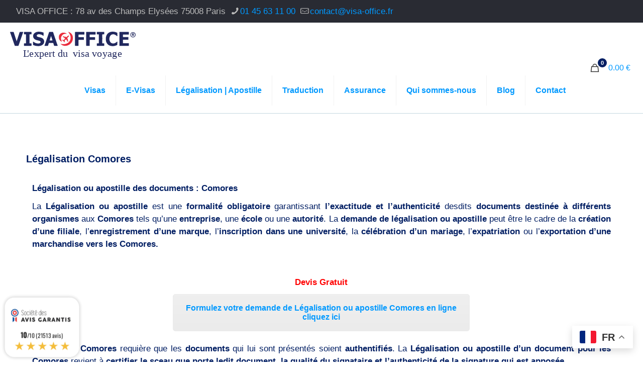

--- FILE ---
content_type: text/html; charset=UTF-8
request_url: https://www.visa-office.fr/visas/legalisation-comores/
body_size: 39397
content:
<!DOCTYPE html>
<html lang="fr-FR" class="no-js " >

<head>

<meta charset="UTF-8" />
<meta name='robots' content='index, follow, max-image-preview:large, max-snippet:-1, max-video-preview:-1' />
<meta name="viewport" content="width=device-width, initial-scale=1"><!-- Global site tag (gtag.js) - Google Analytics -->
<script async src="https://www.googletagmanager.com/gtag/js?id=UA-122487750-1"></script>
<script>
  window.dataLayer = window.dataLayer || [];
  function gtag(){dataLayer.push(arguments);}
  gtag('js', new Date());

  gtag('config', 'UA-122487750-1');
</script><meta name="format-detection" content="telephone=no">
<meta name="viewport" content="width=device-width, initial-scale=1, maximum-scale=1" />
<link rel="shortcut icon" href="https://www.visa-office.fr/wp-content/uploads/2018/01/Flavion_VISAOFFICE.png" type="image/x-icon" />
<meta name="theme-color" content="#ffffff" media="(prefers-color-scheme: light)">
<meta name="theme-color" content="#ffffff" media="(prefers-color-scheme: dark)">

	<!-- This site is optimized with the Yoast SEO Premium plugin v26.7 (Yoast SEO v26.7) - https://yoast.com/wordpress/plugins/seo/ -->
	<title>Légalisation Comores | Documents Certifiés | Visa Office</title><link rel="stylesheet" href="https://www.visa-office.fr/wp-content/cache/min/1/ac93309336a762e55511bd728dd2ce50.css" media="all" data-minify="1" />
	<meta name="description" content="Obtenez rapidement votre Légalisation Comores . Démarches auprès : Ambassade CCI Consulat Ministère. Demande en ligne formulaire prix délai express urgent." />
	<link rel="canonical" href="https://www.visa-office.fr/visas/legalisation-comores/" />
	<meta property="og:locale" content="fr_FR" />
	<meta property="og:type" content="article" />
	<meta property="og:title" content="Légalisation Comores" />
	<meta property="og:description" content="Obtenez rapidement votre Légalisation Comores . Démarches auprès : Ambassade CCI Consulat Ministère. Demande en ligne formulaire prix délai express urgent." />
	<meta property="og:url" content="https://www.visa-office.fr/visas/legalisation-comores/" />
	<meta property="og:site_name" content="Visa Office" />
	<meta property="article:publisher" content="https://fr-fr.facebook.com/visaofficefrance/" />
	<meta property="article:modified_time" content="2024-06-03T11:51:14+00:00" />
	<meta name="twitter:label1" content="Durée de lecture estimée" />
	<meta name="twitter:data1" content="6 minutes" />
	<script type="application/ld+json" class="yoast-schema-graph">{"@context":"https://schema.org","@graph":[{"@type":"WebPage","@id":"https://www.visa-office.fr/visas/legalisation-comores/","url":"https://www.visa-office.fr/visas/legalisation-comores/","name":"Légalisation Comores | Documents Certifiés | Visa Office","isPartOf":{"@id":"https://www.visa-office.fr/#website"},"datePublished":"2021-04-14T16:34:15+00:00","dateModified":"2024-06-03T11:51:14+00:00","description":"Obtenez rapidement votre Légalisation Comores . Démarches auprès : Ambassade CCI Consulat Ministère. Demande en ligne formulaire prix délai express urgent.","breadcrumb":{"@id":"https://www.visa-office.fr/visas/legalisation-comores/#breadcrumb"},"inLanguage":"fr-FR","potentialAction":[{"@type":"ReadAction","target":["https://www.visa-office.fr/visas/legalisation-comores/"]}]},{"@type":"BreadcrumbList","@id":"https://www.visa-office.fr/visas/legalisation-comores/#breadcrumb","itemListElement":[{"@type":"ListItem","position":1,"name":"Home","item":"https://www.visa-office.fr/"},{"@type":"ListItem","position":2,"name":"Boutique","item":"https://www.visa-office.fr/boutique/"},{"@type":"ListItem","position":3,"name":"Légalisation Comores"}]},{"@type":"WebSite","@id":"https://www.visa-office.fr/#website","url":"https://www.visa-office.fr/","name":"Visa Office","description":"Commandez votre visa en ligne","publisher":{"@id":"https://www.visa-office.fr/#organization"},"potentialAction":[{"@type":"SearchAction","target":{"@type":"EntryPoint","urlTemplate":"https://www.visa-office.fr/?s={search_term_string}"},"query-input":{"@type":"PropertyValueSpecification","valueRequired":true,"valueName":"search_term_string"}}],"inLanguage":"fr-FR"},{"@type":"Organization","@id":"https://www.visa-office.fr/#organization","name":"VISA OFFICE","url":"https://www.visa-office.fr/","logo":{"@type":"ImageObject","inLanguage":"fr-FR","@id":"https://www.visa-office.fr/#/schema/logo/image/","url":null,"contentUrl":null,"width":"1024","height":"1024","caption":"VISA OFFICE"},"image":{"@id":"https://www.visa-office.fr/#/schema/logo/image/"},"sameAs":["https://fr-fr.facebook.com/visaofficefrance/","https://x.com/VISAOFFICE","https://www.instagram.com/visa_office/","https://www.linkedin.com/in/visa-office/","https://www.youtube.com/channel/UCRKKnse-y6ustJCA2ccJsAw"]}]}</script>
	<!-- / Yoast SEO Premium plugin. -->


<link rel="alternate" type="application/rss+xml" title="Visa Office &raquo; Flux" href="https://www.visa-office.fr/feed/" />
<link rel="alternate" type="application/rss+xml" title="Visa Office &raquo; Flux des commentaires" href="https://www.visa-office.fr/comments/feed/" />
<link rel="alternate" title="oEmbed (JSON)" type="application/json+oembed" href="https://www.visa-office.fr/wp-json/oembed/1.0/embed?url=https%3A%2F%2Fwww.visa-office.fr%2Fvisas%2Flegalisation-comores%2F" />
<link rel="alternate" title="oEmbed (XML)" type="text/xml+oembed" href="https://www.visa-office.fr/wp-json/oembed/1.0/embed?url=https%3A%2F%2Fwww.visa-office.fr%2Fvisas%2Flegalisation-comores%2F&#038;format=xml" />
<style id='wp-img-auto-sizes-contain-inline-css' type='text/css'>
img:is([sizes=auto i],[sizes^="auto," i]){contain-intrinsic-size:3000px 1500px}
/*# sourceURL=wp-img-auto-sizes-contain-inline-css */
</style>
<style id='wp-emoji-styles-inline-css' type='text/css'>

	img.wp-smiley, img.emoji {
		display: inline !important;
		border: none !important;
		box-shadow: none !important;
		height: 1em !important;
		width: 1em !important;
		margin: 0 0.07em !important;
		vertical-align: -0.1em !important;
		background: none !important;
		padding: 0 !important;
	}
/*# sourceURL=wp-emoji-styles-inline-css */
</style>
<style id='wp-block-library-inline-css' type='text/css'>
:root{--wp-block-synced-color:#7a00df;--wp-block-synced-color--rgb:122,0,223;--wp-bound-block-color:var(--wp-block-synced-color);--wp-editor-canvas-background:#ddd;--wp-admin-theme-color:#007cba;--wp-admin-theme-color--rgb:0,124,186;--wp-admin-theme-color-darker-10:#006ba1;--wp-admin-theme-color-darker-10--rgb:0,107,160.5;--wp-admin-theme-color-darker-20:#005a87;--wp-admin-theme-color-darker-20--rgb:0,90,135;--wp-admin-border-width-focus:2px}@media (min-resolution:192dpi){:root{--wp-admin-border-width-focus:1.5px}}.wp-element-button{cursor:pointer}:root .has-very-light-gray-background-color{background-color:#eee}:root .has-very-dark-gray-background-color{background-color:#313131}:root .has-very-light-gray-color{color:#eee}:root .has-very-dark-gray-color{color:#313131}:root .has-vivid-green-cyan-to-vivid-cyan-blue-gradient-background{background:linear-gradient(135deg,#00d084,#0693e3)}:root .has-purple-crush-gradient-background{background:linear-gradient(135deg,#34e2e4,#4721fb 50%,#ab1dfe)}:root .has-hazy-dawn-gradient-background{background:linear-gradient(135deg,#faaca8,#dad0ec)}:root .has-subdued-olive-gradient-background{background:linear-gradient(135deg,#fafae1,#67a671)}:root .has-atomic-cream-gradient-background{background:linear-gradient(135deg,#fdd79a,#004a59)}:root .has-nightshade-gradient-background{background:linear-gradient(135deg,#330968,#31cdcf)}:root .has-midnight-gradient-background{background:linear-gradient(135deg,#020381,#2874fc)}:root{--wp--preset--font-size--normal:16px;--wp--preset--font-size--huge:42px}.has-regular-font-size{font-size:1em}.has-larger-font-size{font-size:2.625em}.has-normal-font-size{font-size:var(--wp--preset--font-size--normal)}.has-huge-font-size{font-size:var(--wp--preset--font-size--huge)}.has-text-align-center{text-align:center}.has-text-align-left{text-align:left}.has-text-align-right{text-align:right}.has-fit-text{white-space:nowrap!important}#end-resizable-editor-section{display:none}.aligncenter{clear:both}.items-justified-left{justify-content:flex-start}.items-justified-center{justify-content:center}.items-justified-right{justify-content:flex-end}.items-justified-space-between{justify-content:space-between}.screen-reader-text{border:0;clip-path:inset(50%);height:1px;margin:-1px;overflow:hidden;padding:0;position:absolute;width:1px;word-wrap:normal!important}.screen-reader-text:focus{background-color:#ddd;clip-path:none;color:#444;display:block;font-size:1em;height:auto;left:5px;line-height:normal;padding:15px 23px 14px;text-decoration:none;top:5px;width:auto;z-index:100000}html :where(.has-border-color){border-style:solid}html :where([style*=border-top-color]){border-top-style:solid}html :where([style*=border-right-color]){border-right-style:solid}html :where([style*=border-bottom-color]){border-bottom-style:solid}html :where([style*=border-left-color]){border-left-style:solid}html :where([style*=border-width]){border-style:solid}html :where([style*=border-top-width]){border-top-style:solid}html :where([style*=border-right-width]){border-right-style:solid}html :where([style*=border-bottom-width]){border-bottom-style:solid}html :where([style*=border-left-width]){border-left-style:solid}html :where(img[class*=wp-image-]){height:auto;max-width:100%}:where(figure){margin:0 0 1em}html :where(.is-position-sticky){--wp-admin--admin-bar--position-offset:var(--wp-admin--admin-bar--height,0px)}@media screen and (max-width:600px){html :where(.is-position-sticky){--wp-admin--admin-bar--position-offset:0px}}

/*# sourceURL=wp-block-library-inline-css */
</style><style id='wp-block-list-inline-css' type='text/css'>
ol,ul{box-sizing:border-box}:root :where(.wp-block-list.has-background){padding:1.25em 2.375em}
/*# sourceURL=https://www.visa-office.fr/wp-includes/blocks/list/style.min.css */
</style>

<style id='global-styles-inline-css' type='text/css'>
:root{--wp--preset--aspect-ratio--square: 1;--wp--preset--aspect-ratio--4-3: 4/3;--wp--preset--aspect-ratio--3-4: 3/4;--wp--preset--aspect-ratio--3-2: 3/2;--wp--preset--aspect-ratio--2-3: 2/3;--wp--preset--aspect-ratio--16-9: 16/9;--wp--preset--aspect-ratio--9-16: 9/16;--wp--preset--color--black: #000000;--wp--preset--color--cyan-bluish-gray: #abb8c3;--wp--preset--color--white: #ffffff;--wp--preset--color--pale-pink: #f78da7;--wp--preset--color--vivid-red: #cf2e2e;--wp--preset--color--luminous-vivid-orange: #ff6900;--wp--preset--color--luminous-vivid-amber: #fcb900;--wp--preset--color--light-green-cyan: #7bdcb5;--wp--preset--color--vivid-green-cyan: #00d084;--wp--preset--color--pale-cyan-blue: #8ed1fc;--wp--preset--color--vivid-cyan-blue: #0693e3;--wp--preset--color--vivid-purple: #9b51e0;--wp--preset--gradient--vivid-cyan-blue-to-vivid-purple: linear-gradient(135deg,rgb(6,147,227) 0%,rgb(155,81,224) 100%);--wp--preset--gradient--light-green-cyan-to-vivid-green-cyan: linear-gradient(135deg,rgb(122,220,180) 0%,rgb(0,208,130) 100%);--wp--preset--gradient--luminous-vivid-amber-to-luminous-vivid-orange: linear-gradient(135deg,rgb(252,185,0) 0%,rgb(255,105,0) 100%);--wp--preset--gradient--luminous-vivid-orange-to-vivid-red: linear-gradient(135deg,rgb(255,105,0) 0%,rgb(207,46,46) 100%);--wp--preset--gradient--very-light-gray-to-cyan-bluish-gray: linear-gradient(135deg,rgb(238,238,238) 0%,rgb(169,184,195) 100%);--wp--preset--gradient--cool-to-warm-spectrum: linear-gradient(135deg,rgb(74,234,220) 0%,rgb(151,120,209) 20%,rgb(207,42,186) 40%,rgb(238,44,130) 60%,rgb(251,105,98) 80%,rgb(254,248,76) 100%);--wp--preset--gradient--blush-light-purple: linear-gradient(135deg,rgb(255,206,236) 0%,rgb(152,150,240) 100%);--wp--preset--gradient--blush-bordeaux: linear-gradient(135deg,rgb(254,205,165) 0%,rgb(254,45,45) 50%,rgb(107,0,62) 100%);--wp--preset--gradient--luminous-dusk: linear-gradient(135deg,rgb(255,203,112) 0%,rgb(199,81,192) 50%,rgb(65,88,208) 100%);--wp--preset--gradient--pale-ocean: linear-gradient(135deg,rgb(255,245,203) 0%,rgb(182,227,212) 50%,rgb(51,167,181) 100%);--wp--preset--gradient--electric-grass: linear-gradient(135deg,rgb(202,248,128) 0%,rgb(113,206,126) 100%);--wp--preset--gradient--midnight: linear-gradient(135deg,rgb(2,3,129) 0%,rgb(40,116,252) 100%);--wp--preset--font-size--small: 13px;--wp--preset--font-size--medium: 20px;--wp--preset--font-size--large: 36px;--wp--preset--font-size--x-large: 42px;--wp--preset--font-family--inter: "Inter", sans-serif;--wp--preset--font-family--cardo: Cardo;--wp--preset--spacing--20: 0.44rem;--wp--preset--spacing--30: 0.67rem;--wp--preset--spacing--40: 1rem;--wp--preset--spacing--50: 1.5rem;--wp--preset--spacing--60: 2.25rem;--wp--preset--spacing--70: 3.38rem;--wp--preset--spacing--80: 5.06rem;--wp--preset--shadow--natural: 6px 6px 9px rgba(0, 0, 0, 0.2);--wp--preset--shadow--deep: 12px 12px 50px rgba(0, 0, 0, 0.4);--wp--preset--shadow--sharp: 6px 6px 0px rgba(0, 0, 0, 0.2);--wp--preset--shadow--outlined: 6px 6px 0px -3px rgb(255, 255, 255), 6px 6px rgb(0, 0, 0);--wp--preset--shadow--crisp: 6px 6px 0px rgb(0, 0, 0);}:where(.is-layout-flex){gap: 0.5em;}:where(.is-layout-grid){gap: 0.5em;}body .is-layout-flex{display: flex;}.is-layout-flex{flex-wrap: wrap;align-items: center;}.is-layout-flex > :is(*, div){margin: 0;}body .is-layout-grid{display: grid;}.is-layout-grid > :is(*, div){margin: 0;}:where(.wp-block-columns.is-layout-flex){gap: 2em;}:where(.wp-block-columns.is-layout-grid){gap: 2em;}:where(.wp-block-post-template.is-layout-flex){gap: 1.25em;}:where(.wp-block-post-template.is-layout-grid){gap: 1.25em;}.has-black-color{color: var(--wp--preset--color--black) !important;}.has-cyan-bluish-gray-color{color: var(--wp--preset--color--cyan-bluish-gray) !important;}.has-white-color{color: var(--wp--preset--color--white) !important;}.has-pale-pink-color{color: var(--wp--preset--color--pale-pink) !important;}.has-vivid-red-color{color: var(--wp--preset--color--vivid-red) !important;}.has-luminous-vivid-orange-color{color: var(--wp--preset--color--luminous-vivid-orange) !important;}.has-luminous-vivid-amber-color{color: var(--wp--preset--color--luminous-vivid-amber) !important;}.has-light-green-cyan-color{color: var(--wp--preset--color--light-green-cyan) !important;}.has-vivid-green-cyan-color{color: var(--wp--preset--color--vivid-green-cyan) !important;}.has-pale-cyan-blue-color{color: var(--wp--preset--color--pale-cyan-blue) !important;}.has-vivid-cyan-blue-color{color: var(--wp--preset--color--vivid-cyan-blue) !important;}.has-vivid-purple-color{color: var(--wp--preset--color--vivid-purple) !important;}.has-black-background-color{background-color: var(--wp--preset--color--black) !important;}.has-cyan-bluish-gray-background-color{background-color: var(--wp--preset--color--cyan-bluish-gray) !important;}.has-white-background-color{background-color: var(--wp--preset--color--white) !important;}.has-pale-pink-background-color{background-color: var(--wp--preset--color--pale-pink) !important;}.has-vivid-red-background-color{background-color: var(--wp--preset--color--vivid-red) !important;}.has-luminous-vivid-orange-background-color{background-color: var(--wp--preset--color--luminous-vivid-orange) !important;}.has-luminous-vivid-amber-background-color{background-color: var(--wp--preset--color--luminous-vivid-amber) !important;}.has-light-green-cyan-background-color{background-color: var(--wp--preset--color--light-green-cyan) !important;}.has-vivid-green-cyan-background-color{background-color: var(--wp--preset--color--vivid-green-cyan) !important;}.has-pale-cyan-blue-background-color{background-color: var(--wp--preset--color--pale-cyan-blue) !important;}.has-vivid-cyan-blue-background-color{background-color: var(--wp--preset--color--vivid-cyan-blue) !important;}.has-vivid-purple-background-color{background-color: var(--wp--preset--color--vivid-purple) !important;}.has-black-border-color{border-color: var(--wp--preset--color--black) !important;}.has-cyan-bluish-gray-border-color{border-color: var(--wp--preset--color--cyan-bluish-gray) !important;}.has-white-border-color{border-color: var(--wp--preset--color--white) !important;}.has-pale-pink-border-color{border-color: var(--wp--preset--color--pale-pink) !important;}.has-vivid-red-border-color{border-color: var(--wp--preset--color--vivid-red) !important;}.has-luminous-vivid-orange-border-color{border-color: var(--wp--preset--color--luminous-vivid-orange) !important;}.has-luminous-vivid-amber-border-color{border-color: var(--wp--preset--color--luminous-vivid-amber) !important;}.has-light-green-cyan-border-color{border-color: var(--wp--preset--color--light-green-cyan) !important;}.has-vivid-green-cyan-border-color{border-color: var(--wp--preset--color--vivid-green-cyan) !important;}.has-pale-cyan-blue-border-color{border-color: var(--wp--preset--color--pale-cyan-blue) !important;}.has-vivid-cyan-blue-border-color{border-color: var(--wp--preset--color--vivid-cyan-blue) !important;}.has-vivid-purple-border-color{border-color: var(--wp--preset--color--vivid-purple) !important;}.has-vivid-cyan-blue-to-vivid-purple-gradient-background{background: var(--wp--preset--gradient--vivid-cyan-blue-to-vivid-purple) !important;}.has-light-green-cyan-to-vivid-green-cyan-gradient-background{background: var(--wp--preset--gradient--light-green-cyan-to-vivid-green-cyan) !important;}.has-luminous-vivid-amber-to-luminous-vivid-orange-gradient-background{background: var(--wp--preset--gradient--luminous-vivid-amber-to-luminous-vivid-orange) !important;}.has-luminous-vivid-orange-to-vivid-red-gradient-background{background: var(--wp--preset--gradient--luminous-vivid-orange-to-vivid-red) !important;}.has-very-light-gray-to-cyan-bluish-gray-gradient-background{background: var(--wp--preset--gradient--very-light-gray-to-cyan-bluish-gray) !important;}.has-cool-to-warm-spectrum-gradient-background{background: var(--wp--preset--gradient--cool-to-warm-spectrum) !important;}.has-blush-light-purple-gradient-background{background: var(--wp--preset--gradient--blush-light-purple) !important;}.has-blush-bordeaux-gradient-background{background: var(--wp--preset--gradient--blush-bordeaux) !important;}.has-luminous-dusk-gradient-background{background: var(--wp--preset--gradient--luminous-dusk) !important;}.has-pale-ocean-gradient-background{background: var(--wp--preset--gradient--pale-ocean) !important;}.has-electric-grass-gradient-background{background: var(--wp--preset--gradient--electric-grass) !important;}.has-midnight-gradient-background{background: var(--wp--preset--gradient--midnight) !important;}.has-small-font-size{font-size: var(--wp--preset--font-size--small) !important;}.has-medium-font-size{font-size: var(--wp--preset--font-size--medium) !important;}.has-large-font-size{font-size: var(--wp--preset--font-size--large) !important;}.has-x-large-font-size{font-size: var(--wp--preset--font-size--x-large) !important;}
/*# sourceURL=global-styles-inline-css */
</style>

<style id='classic-theme-styles-inline-css' type='text/css'>
/*! This file is auto-generated */
.wp-block-button__link{color:#fff;background-color:#32373c;border-radius:9999px;box-shadow:none;text-decoration:none;padding:calc(.667em + 2px) calc(1.333em + 2px);font-size:1.125em}.wp-block-file__button{background:#32373c;color:#fff;text-decoration:none}
/*# sourceURL=/wp-includes/css/classic-themes.min.css */
</style>



<link rel='stylesheet' id='woocommerce-smallscreen-css' href='https://www.visa-office.fr/wp-content/plugins/woocommerce/assets/css/woocommerce-smallscreen.css?ver=9.7.2' type='text/css' media='only screen and (max-width: 768px)' />

<style id='woocommerce-inline-inline-css' type='text/css'>
.woocommerce form .form-row .required { visibility: visible; }
/*# sourceURL=woocommerce-inline-inline-css */
</style>







<style id='mfn-dynamic-inline-css' type='text/css'>
html{background-color:#ffffff}#Wrapper,#Content,.mfn-popup .mfn-popup-content,.mfn-off-canvas-sidebar .mfn-off-canvas-content-wrapper,.mfn-cart-holder,.mfn-header-login,#Top_bar .search_wrapper,#Top_bar .top_bar_right .mfn-live-search-box,.column_livesearch .mfn-live-search-wrapper,.column_livesearch .mfn-live-search-box{background-color:#ffffff}.layout-boxed.mfn-bebuilder-header.mfn-ui #Wrapper .mfn-only-sample-content{background-color:#ffffff}body:not(.template-slider) #Header{min-height:0px}body.header-below:not(.template-slider) #Header{padding-top:0px}.has-search-overlay.search-overlay-opened #search-overlay{background-color:rgba(0,0,0,0.6)}.elementor-page.elementor-default #Content .the_content .section_wrapper{max-width:100%}.elementor-page.elementor-default #Content .section.the_content{width:100%}.elementor-page.elementor-default #Content .section_wrapper .the_content_wrapper{margin-left:0;margin-right:0;width:100%}body,span.date_label,.timeline_items li h3 span,input[type="date"],input[type="text"],input[type="password"],input[type="tel"],input[type="email"],input[type="url"],textarea,select,.offer_li .title h3,.mfn-menu-item-megamenu{font-family:"Arial",-apple-system,BlinkMacSystemFont,"Segoe UI",Roboto,Oxygen-Sans,Ubuntu,Cantarell,"Helvetica Neue",sans-serif}.lead,.big{font-family:"Arial",-apple-system,BlinkMacSystemFont,"Segoe UI",Roboto,Oxygen-Sans,Ubuntu,Cantarell,"Helvetica Neue",sans-serif}#menu > ul > li > a,#overlay-menu ul li a{font-family:"Arial",-apple-system,BlinkMacSystemFont,"Segoe UI",Roboto,Oxygen-Sans,Ubuntu,Cantarell,"Helvetica Neue",sans-serif}#Subheader .title{font-family:"Arial",-apple-system,BlinkMacSystemFont,"Segoe UI",Roboto,Oxygen-Sans,Ubuntu,Cantarell,"Helvetica Neue",sans-serif}h1,h2,h3,h4,.text-logo #logo{font-family:"Arial",-apple-system,BlinkMacSystemFont,"Segoe UI",Roboto,Oxygen-Sans,Ubuntu,Cantarell,"Helvetica Neue",sans-serif}h5,h6{font-family:"Arial",-apple-system,BlinkMacSystemFont,"Segoe UI",Roboto,Oxygen-Sans,Ubuntu,Cantarell,"Helvetica Neue",sans-serif}blockquote{font-family:"Arial",-apple-system,BlinkMacSystemFont,"Segoe UI",Roboto,Oxygen-Sans,Ubuntu,Cantarell,"Helvetica Neue",sans-serif}.chart_box .chart .num,.counter .desc_wrapper .number-wrapper,.how_it_works .image .number,.pricing-box .plan-header .price,.quick_fact .number-wrapper,.woocommerce .product div.entry-summary .price{font-family:"Arial",-apple-system,BlinkMacSystemFont,"Segoe UI",Roboto,Oxygen-Sans,Ubuntu,Cantarell,"Helvetica Neue",sans-serif}body,.mfn-menu-item-megamenu{font-size:17px;line-height:25px;font-weight:400;letter-spacing:0px}.lead,.big{font-size:16px;line-height:16px;font-weight:400;letter-spacing:0px}#menu > ul > li > a,#overlay-menu ul li a{font-size:16px;font-weight:700;letter-spacing:0px}#overlay-menu ul li a{line-height:24px}#Subheader .title{font-size:22px;line-height:22px;font-weight:400;letter-spacing:1px}h1,.text-logo #logo{font-size:22px;line-height:22px;font-weight:400;letter-spacing:0px}h2{font-size:17px;line-height:17px;font-weight:400;letter-spacing:0px}h3,.woocommerce ul.products li.product h3,.woocommerce #customer_login h2{font-size:17px;line-height:17px;font-weight:400;letter-spacing:0px}h4,.woocommerce .woocommerce-order-details__title,.woocommerce .wc-bacs-bank-details-heading,.woocommerce .woocommerce-customer-details h2{font-size:17px;line-height:17px;font-weight:400;letter-spacing:0px}h5{font-size:17px;line-height:17px;font-weight:700;letter-spacing:0px}h6{font-size:17px;line-height:17px;font-weight:400;letter-spacing:0px}#Intro .intro-title{font-size:70px;line-height:70px;font-weight:400;letter-spacing:0px}@media only screen and (min-width:768px) and (max-width:959px){body,.mfn-menu-item-megamenu{font-size:14px;line-height:21px;font-weight:400;letter-spacing:0px}.lead,.big{font-size:14px;line-height:19px;font-weight:400;letter-spacing:0px}#menu > ul > li > a,#overlay-menu ul li a{font-size:14px;font-weight:700;letter-spacing:0px}#overlay-menu ul li a{line-height:21px}#Subheader .title{font-size:19px;line-height:19px;font-weight:400;letter-spacing:1px}h1,.text-logo #logo{font-size:19px;line-height:19px;font-weight:400;letter-spacing:0px}h2{font-size:14px;line-height:19px;font-weight:400;letter-spacing:0px}h3,.woocommerce ul.products li.product h3,.woocommerce #customer_login h2{font-size:14px;line-height:19px;font-weight:400;letter-spacing:0px}h4,.woocommerce .woocommerce-order-details__title,.woocommerce .wc-bacs-bank-details-heading,.woocommerce .woocommerce-customer-details h2{font-size:14px;line-height:19px;font-weight:400;letter-spacing:0px}h5{font-size:14px;line-height:19px;font-weight:700;letter-spacing:0px}h6{font-size:14px;line-height:19px;font-weight:400;letter-spacing:0px}#Intro .intro-title{font-size:60px;line-height:60px;font-weight:400;letter-spacing:0px}blockquote{font-size:15px}.chart_box .chart .num{font-size:45px;line-height:45px}.counter .desc_wrapper .number-wrapper{font-size:45px;line-height:45px}.counter .desc_wrapper .title{font-size:14px;line-height:18px}.faq .question .title{font-size:14px}.fancy_heading .title{font-size:38px;line-height:38px}.offer .offer_li .desc_wrapper .title h3{font-size:32px;line-height:32px}.offer_thumb_ul li.offer_thumb_li .desc_wrapper .title h3{font-size:32px;line-height:32px}.pricing-box .plan-header h2{font-size:27px;line-height:27px}.pricing-box .plan-header .price > span{font-size:40px;line-height:40px}.pricing-box .plan-header .price sup.currency{font-size:18px;line-height:18px}.pricing-box .plan-header .price sup.period{font-size:14px;line-height:14px}.quick_fact .number-wrapper{font-size:80px;line-height:80px}.trailer_box .desc h2{font-size:27px;line-height:27px}.widget > h3{font-size:17px;line-height:20px}}@media only screen and (min-width:480px) and (max-width:767px){body,.mfn-menu-item-megamenu{font-size:13px;line-height:19px;font-weight:400;letter-spacing:0px}.lead,.big{font-size:13px;line-height:19px;font-weight:400;letter-spacing:0px}#menu > ul > li > a,#overlay-menu ul li a{font-size:13px;font-weight:700;letter-spacing:0px}#overlay-menu ul li a{line-height:19.5px}#Subheader .title{font-size:17px;line-height:19px;font-weight:400;letter-spacing:1px}h1,.text-logo #logo{font-size:17px;line-height:19px;font-weight:400;letter-spacing:0px}h2{font-size:13px;line-height:19px;font-weight:400;letter-spacing:0px}h3,.woocommerce ul.products li.product h3,.woocommerce #customer_login h2{font-size:13px;line-height:19px;font-weight:400;letter-spacing:0px}h4,.woocommerce .woocommerce-order-details__title,.woocommerce .wc-bacs-bank-details-heading,.woocommerce .woocommerce-customer-details h2{font-size:13px;line-height:19px;font-weight:400;letter-spacing:0px}h5{font-size:13px;line-height:19px;font-weight:700;letter-spacing:0px}h6{font-size:13px;line-height:19px;font-weight:400;letter-spacing:0px}#Intro .intro-title{font-size:53px;line-height:53px;font-weight:400;letter-spacing:0px}blockquote{font-size:14px}.chart_box .chart .num{font-size:40px;line-height:40px}.counter .desc_wrapper .number-wrapper{font-size:40px;line-height:40px}.counter .desc_wrapper .title{font-size:13px;line-height:16px}.faq .question .title{font-size:13px}.fancy_heading .title{font-size:34px;line-height:34px}.offer .offer_li .desc_wrapper .title h3{font-size:28px;line-height:28px}.offer_thumb_ul li.offer_thumb_li .desc_wrapper .title h3{font-size:28px;line-height:28px}.pricing-box .plan-header h2{font-size:24px;line-height:24px}.pricing-box .plan-header .price > span{font-size:34px;line-height:34px}.pricing-box .plan-header .price sup.currency{font-size:16px;line-height:16px}.pricing-box .plan-header .price sup.period{font-size:13px;line-height:13px}.quick_fact .number-wrapper{font-size:70px;line-height:70px}.trailer_box .desc h2{font-size:24px;line-height:24px}.widget > h3{font-size:16px;line-height:19px}}@media only screen and (max-width:479px){body,.mfn-menu-item-megamenu{font-size:13px;line-height:19px;font-weight:400;letter-spacing:0px}.lead,.big{font-size:13px;line-height:19px;font-weight:400;letter-spacing:0px}#menu > ul > li > a,#overlay-menu ul li a{font-size:13px;font-weight:700;letter-spacing:0px}#overlay-menu ul li a{line-height:19.5px}#Subheader .title{font-size:13px;line-height:19px;font-weight:400;letter-spacing:1px}h1,.text-logo #logo{font-size:13px;line-height:19px;font-weight:400;letter-spacing:0px}h2{font-size:13px;line-height:19px;font-weight:400;letter-spacing:0px}h3,.woocommerce ul.products li.product h3,.woocommerce #customer_login h2{font-size:13px;line-height:19px;font-weight:400;letter-spacing:0px}h4,.woocommerce .woocommerce-order-details__title,.woocommerce .wc-bacs-bank-details-heading,.woocommerce .woocommerce-customer-details h2{font-size:13px;line-height:19px;font-weight:400;letter-spacing:0px}h5{font-size:13px;line-height:19px;font-weight:700;letter-spacing:0px}h6{font-size:13px;line-height:19px;font-weight:400;letter-spacing:0px}#Intro .intro-title{font-size:42px;line-height:42px;font-weight:400;letter-spacing:0px}blockquote{font-size:13px}.chart_box .chart .num{font-size:35px;line-height:35px}.counter .desc_wrapper .number-wrapper{font-size:35px;line-height:35px}.counter .desc_wrapper .title{font-size:13px;line-height:26px}.faq .question .title{font-size:13px}.fancy_heading .title{font-size:30px;line-height:30px}.offer .offer_li .desc_wrapper .title h3{font-size:26px;line-height:26px}.offer_thumb_ul li.offer_thumb_li .desc_wrapper .title h3{font-size:26px;line-height:26px}.pricing-box .plan-header h2{font-size:21px;line-height:21px}.pricing-box .plan-header .price > span{font-size:32px;line-height:32px}.pricing-box .plan-header .price sup.currency{font-size:14px;line-height:14px}.pricing-box .plan-header .price sup.period{font-size:13px;line-height:13px}.quick_fact .number-wrapper{font-size:60px;line-height:60px}.trailer_box .desc h2{font-size:21px;line-height:21px}.widget > h3{font-size:15px;line-height:18px}}.with_aside .sidebar.columns{width:23%}.with_aside .sections_group{width:77%}.aside_both .sidebar.columns{width:18%}.aside_both .sidebar.sidebar-1{margin-left:-82%}.aside_both .sections_group{width:64%;margin-left:18%}@media only screen and (min-width:1240px){#Wrapper,.with_aside .content_wrapper{max-width:1220px}body.layout-boxed.mfn-header-scrolled .mfn-header-tmpl.mfn-sticky-layout-width{max-width:1220px;left:0;right:0;margin-left:auto;margin-right:auto}body.layout-boxed:not(.mfn-header-scrolled) .mfn-header-tmpl.mfn-header-layout-width,body.layout-boxed .mfn-header-tmpl.mfn-header-layout-width:not(.mfn-hasSticky){max-width:1220px;left:0;right:0;margin-left:auto;margin-right:auto}body.layout-boxed.mfn-bebuilder-header.mfn-ui .mfn-only-sample-content{max-width:1220px;margin-left:auto;margin-right:auto}.section_wrapper,.container{max-width:1200px}.layout-boxed.header-boxed #Top_bar.is-sticky{max-width:1220px}}@media only screen and (max-width:767px){#Wrapper{max-width:calc(100% - 67px)}.content_wrapper .section_wrapper,.container,.four.columns .widget-area{max-width:550px !important;padding-left:33px;padding-right:33px}}body{--mfn-button-font-family:inherit;--mfn-button-font-size:17px;--mfn-button-font-weight:400;--mfn-button-font-style:inherit;--mfn-button-letter-spacing:0px;--mfn-button-padding:16px 20px 16px 20px;--mfn-button-border-width:0;--mfn-button-border-radius:5px 5px 5px 5px;--mfn-button-gap:10px;--mfn-button-transition:0.2s;--mfn-button-color:#747474;--mfn-button-color-hover:#747474;--mfn-button-bg:#f7f7f7;--mfn-button-bg-hover:#eaeaea;--mfn-button-border-color:transparent;--mfn-button-border-color-hover:transparent;--mfn-button-icon-color:#747474;--mfn-button-icon-color-hover:#747474;--mfn-button-box-shadow:unset;--mfn-button-theme-color:#ffffff;--mfn-button-theme-color-hover:#ffffff;--mfn-button-theme-bg:#001e63;--mfn-button-theme-bg-hover:#001156;--mfn-button-theme-border-color:transparent;--mfn-button-theme-border-color-hover:transparent;--mfn-button-theme-icon-color:#ffffff;--mfn-button-theme-icon-color-hover:#ffffff;--mfn-button-theme-box-shadow:unset;--mfn-button-shop-color:#ffffff;--mfn-button-shop-color-hover:#ffffff;--mfn-button-shop-bg:#001e63;--mfn-button-shop-bg-hover:#001156;--mfn-button-shop-border-color:transparent;--mfn-button-shop-border-color-hover:transparent;--mfn-button-shop-icon-color:#626262;--mfn-button-shop-icon-color-hover:#626262;--mfn-button-shop-box-shadow:unset;--mfn-button-action-color:#747474;--mfn-button-action-color-hover:#747474;--mfn-button-action-bg:#f7f7f7;--mfn-button-action-bg-hover:#eaeaea;--mfn-button-action-border-color:transparent;--mfn-button-action-border-color-hover:transparent;--mfn-button-action-icon-color:#626262;--mfn-button-action-icon-color-hover:#626262;--mfn-button-action-box-shadow:unset}@media only screen and (max-width:959px){body{}}@media only screen and (max-width:768px){body{}}.mfn-cookies{--mfn-gdpr2-container-text-color:#626262;--mfn-gdpr2-container-strong-color:#07070a;--mfn-gdpr2-container-bg:#ffffff;--mfn-gdpr2-container-overlay:rgba(25,37,48,0.6);--mfn-gdpr2-details-box-bg:#fbfbfb;--mfn-gdpr2-details-switch-bg:#00032a;--mfn-gdpr2-details-switch-bg-active:#5acb65;--mfn-gdpr2-tabs-text-color:#07070a;--mfn-gdpr2-tabs-text-color-active:#0089f7;--mfn-gdpr2-tabs-border:rgba(8,8,14,0.1);--mfn-gdpr2-buttons-box-bg:#fbfbfb}#Top_bar #logo,.header-fixed #Top_bar #logo,.header-plain #Top_bar #logo,.header-transparent #Top_bar #logo{height:60px;line-height:60px;padding:15px 0}.logo-overflow #Top_bar:not(.is-sticky) .logo{height:90px}#Top_bar .menu > li > a{padding:15px 0}.menu-highlight:not(.header-creative) #Top_bar .menu > li > a{margin:20px 0}.header-plain:not(.menu-highlight) #Top_bar .menu > li > a span:not(.description){line-height:90px}.header-fixed #Top_bar .menu > li > a{padding:30px 0}@media only screen and (max-width:767px){.mobile-header-mini #Top_bar #logo{height:50px!important;line-height:50px!important;margin:5px 0}}#Top_bar #logo img.svg{width:250px}.image_frame,.wp-caption{border-width:0px}.alert{border-radius:0px}#Top_bar .top_bar_right .top-bar-right-input input{width:200px}.mfn-live-search-box .mfn-live-search-list{max-height:300px}#Side_slide{right:-250px;width:250px}#Side_slide.left{left:-250px}.blog-teaser li .desc-wrapper .desc{background-position-y:-1px}.mfn-free-delivery-info{--mfn-free-delivery-bar:#001e63;--mfn-free-delivery-bg:rgba(0,0,0,0.1);--mfn-free-delivery-achieved:#001e63}#back_to_top i{color:#65666C}@media only screen and ( max-width:767px ){}@media only screen and (min-width:1240px){body:not(.header-simple) #Top_bar #menu{display:block!important}.tr-menu #Top_bar #menu{background:none!important}#Top_bar .menu > li > ul.mfn-megamenu > li{float:left}#Top_bar .menu > li > ul.mfn-megamenu > li.mfn-megamenu-cols-1{width:100%}#Top_bar .menu > li > ul.mfn-megamenu > li.mfn-megamenu-cols-2{width:50%}#Top_bar .menu > li > ul.mfn-megamenu > li.mfn-megamenu-cols-3{width:33.33%}#Top_bar .menu > li > ul.mfn-megamenu > li.mfn-megamenu-cols-4{width:25%}#Top_bar .menu > li > ul.mfn-megamenu > li.mfn-megamenu-cols-5{width:20%}#Top_bar .menu > li > ul.mfn-megamenu > li.mfn-megamenu-cols-6{width:16.66%}#Top_bar .menu > li > ul.mfn-megamenu > li > ul{display:block!important;position:inherit;left:auto;top:auto;border-width:0 1px 0 0}#Top_bar .menu > li > ul.mfn-megamenu > li:last-child > ul{border:0}#Top_bar .menu > li > ul.mfn-megamenu > li > ul li{width:auto}#Top_bar .menu > li > ul.mfn-megamenu a.mfn-megamenu-title{text-transform:uppercase;font-weight:400;background:none}#Top_bar .menu > li > ul.mfn-megamenu a .menu-arrow{display:none}.menuo-right #Top_bar .menu > li > ul.mfn-megamenu{left:0;width:98%!important;margin:0 1%;padding:20px 0}.menuo-right #Top_bar .menu > li > ul.mfn-megamenu-bg{box-sizing:border-box}#Top_bar .menu > li > ul.mfn-megamenu-bg{padding:20px 166px 20px 20px;background-repeat:no-repeat;background-position:right bottom}.rtl #Top_bar .menu > li > ul.mfn-megamenu-bg{padding-left:166px;padding-right:20px;background-position:left bottom}#Top_bar .menu > li > ul.mfn-megamenu-bg > li{background:none}#Top_bar .menu > li > ul.mfn-megamenu-bg > li a{border:none}#Top_bar .menu > li > ul.mfn-megamenu-bg > li > ul{background:none!important;-webkit-box-shadow:0 0 0 0;-moz-box-shadow:0 0 0 0;box-shadow:0 0 0 0}.mm-vertical #Top_bar .container{position:relative}.mm-vertical #Top_bar .top_bar_left{position:static}.mm-vertical #Top_bar .menu > li ul{box-shadow:0 0 0 0 transparent!important;background-image:none}.mm-vertical #Top_bar .menu > li > ul.mfn-megamenu{padding:20px 0}.mm-vertical.header-plain #Top_bar .menu > li > ul.mfn-megamenu{width:100%!important;margin:0}.mm-vertical #Top_bar .menu > li > ul.mfn-megamenu > li{display:table-cell;float:none!important;width:10%;padding:0 15px;border-right:1px solid rgba(0,0,0,0.05)}.mm-vertical #Top_bar .menu > li > ul.mfn-megamenu > li:last-child{border-right-width:0}.mm-vertical #Top_bar .menu > li > ul.mfn-megamenu > li.hide-border{border-right-width:0}.mm-vertical #Top_bar .menu > li > ul.mfn-megamenu > li a{border-bottom-width:0;padding:9px 15px;line-height:120%}.mm-vertical #Top_bar .menu > li > ul.mfn-megamenu a.mfn-megamenu-title{font-weight:700}.rtl .mm-vertical #Top_bar .menu > li > ul.mfn-megamenu > li:first-child{border-right-width:0}.rtl .mm-vertical #Top_bar .menu > li > ul.mfn-megamenu > li:last-child{border-right-width:1px}body.header-shop #Top_bar #menu{display:flex!important;background-color:transparent}.header-shop #Top_bar.is-sticky .top_bar_row_second{display:none}.header-plain:not(.menuo-right) #Header .top_bar_left{width:auto!important}.header-stack.header-center #Top_bar #menu{display:inline-block!important}.header-simple #Top_bar #menu{display:none;height:auto;width:300px;bottom:auto;top:100%;right:1px;position:absolute;margin:0}.header-simple #Header a.responsive-menu-toggle{display:block;right:10px}.header-simple #Top_bar #menu > ul{width:100%;float:left}.header-simple #Top_bar #menu ul li{width:100%;padding-bottom:0;border-right:0;position:relative}.header-simple #Top_bar #menu ul li a{padding:0 20px;margin:0;display:block;height:auto;line-height:normal;border:none}.header-simple #Top_bar #menu ul li a:not(.menu-toggle):after{display:none}.header-simple #Top_bar #menu ul li a span{border:none;line-height:44px;display:inline;padding:0}.header-simple #Top_bar #menu ul li.submenu .menu-toggle{display:block;position:absolute;right:0;top:0;width:44px;height:44px;line-height:44px;font-size:30px;font-weight:300;text-align:center;cursor:pointer;color:#444;opacity:0.33;transform:unset}.header-simple #Top_bar #menu ul li.submenu .menu-toggle:after{content:"+";position:static}.header-simple #Top_bar #menu ul li.hover > .menu-toggle:after{content:"-"}.header-simple #Top_bar #menu ul li.hover a{border-bottom:0}.header-simple #Top_bar #menu ul.mfn-megamenu li .menu-toggle{display:none}.header-simple #Top_bar #menu ul li ul{position:relative!important;left:0!important;top:0;padding:0;margin:0!important;width:auto!important;background-image:none}.header-simple #Top_bar #menu ul li ul li{width:100%!important;display:block;padding:0}.header-simple #Top_bar #menu ul li ul li a{padding:0 20px 0 30px}.header-simple #Top_bar #menu ul li ul li a .menu-arrow{display:none}.header-simple #Top_bar #menu ul li ul li a span{padding:0}.header-simple #Top_bar #menu ul li ul li a span:after{display:none!important}.header-simple #Top_bar .menu > li > ul.mfn-megamenu a.mfn-megamenu-title{text-transform:uppercase;font-weight:400}.header-simple #Top_bar .menu > li > ul.mfn-megamenu > li > ul{display:block!important;position:inherit;left:auto;top:auto}.header-simple #Top_bar #menu ul li ul li ul{border-left:0!important;padding:0;top:0}.header-simple #Top_bar #menu ul li ul li ul li a{padding:0 20px 0 40px}.rtl.header-simple #Top_bar #menu{left:1px;right:auto}.rtl.header-simple #Top_bar a.responsive-menu-toggle{left:10px;right:auto}.rtl.header-simple #Top_bar #menu ul li.submenu .menu-toggle{left:0;right:auto}.rtl.header-simple #Top_bar #menu ul li ul{left:auto!important;right:0!important}.rtl.header-simple #Top_bar #menu ul li ul li a{padding:0 30px 0 20px}.rtl.header-simple #Top_bar #menu ul li ul li ul li a{padding:0 40px 0 20px}.menu-highlight #Top_bar .menu > li{margin:0 2px}.menu-highlight:not(.header-creative) #Top_bar .menu > li > a{padding:0;-webkit-border-radius:5px;border-radius:5px}.menu-highlight #Top_bar .menu > li > a:after{display:none}.menu-highlight #Top_bar .menu > li > a span:not(.description){line-height:50px}.menu-highlight #Top_bar .menu > li > a span.description{display:none}.menu-highlight.header-stack #Top_bar .menu > li > a{margin:10px 0!important}.menu-highlight.header-stack #Top_bar .menu > li > a span:not(.description){line-height:40px}.menu-highlight.header-simple #Top_bar #menu ul li,.menu-highlight.header-creative #Top_bar #menu ul li{margin:0}.menu-highlight.header-simple #Top_bar #menu ul li > a,.menu-highlight.header-creative #Top_bar #menu ul li > a{-webkit-border-radius:0;border-radius:0}.menu-highlight:not(.header-fixed):not(.header-simple) #Top_bar.is-sticky .menu > li > a{margin:10px 0!important;padding:5px 0!important}.menu-highlight:not(.header-fixed):not(.header-simple) #Top_bar.is-sticky .menu > li > a span{line-height:30px!important}.header-modern.menu-highlight.menuo-right .menu_wrapper{margin-right:20px}.menu-line-below #Top_bar .menu > li > a:not(.menu-toggle):after{top:auto;bottom:-4px}.menu-line-below #Top_bar.is-sticky .menu > li > a:not(.menu-toggle):after{top:auto;bottom:-4px}.menu-line-below-80 #Top_bar:not(.is-sticky) .menu > li > a:not(.menu-toggle):after{height:4px;left:10%;top:50%;margin-top:20px;width:80%}.menu-line-below-80-1 #Top_bar:not(.is-sticky) .menu > li > a:not(.menu-toggle):after{height:1px;left:10%;top:50%;margin-top:20px;width:80%}.menu-link-color #Top_bar .menu > li > a:not(.menu-toggle):after{display:none!important}.menu-arrow-top #Top_bar .menu > li > a:after{background:none repeat scroll 0 0 rgba(0,0,0,0)!important;border-color:#ccc transparent transparent;border-style:solid;border-width:7px 7px 0;display:block;height:0;left:50%;margin-left:-7px;top:0!important;width:0}.menu-arrow-top #Top_bar.is-sticky .menu > li > a:after{top:0!important}.menu-arrow-bottom #Top_bar .menu > li > a:after{background:none!important;border-color:transparent transparent #ccc;border-style:solid;border-width:0 7px 7px;display:block;height:0;left:50%;margin-left:-7px;top:auto;bottom:0;width:0}.menu-arrow-bottom #Top_bar.is-sticky .menu > li > a:after{top:auto;bottom:0}.menuo-no-borders #Top_bar .menu > li > a span{border-width:0!important}.menuo-no-borders #Header_creative #Top_bar .menu > li > a span{border-bottom-width:0}.menuo-no-borders.header-plain #Top_bar a#header_cart,.menuo-no-borders.header-plain #Top_bar a#search_button,.menuo-no-borders.header-plain #Top_bar .wpml-languages,.menuo-no-borders.header-plain #Top_bar a.action_button{border-width:0}.menuo-right #Top_bar .menu_wrapper{float:right}.menuo-right.header-stack:not(.header-center) #Top_bar .menu_wrapper{margin-right:150px}body.header-creative{padding-left:50px}body.header-creative.header-open{padding-left:250px}body.error404,body.under-construction,body.elementor-maintenance-mode,body.template-blank,body.under-construction.header-rtl.header-creative.header-open{padding-left:0!important;padding-right:0!important}.header-creative.footer-fixed #Footer,.header-creative.footer-sliding #Footer,.header-creative.footer-stick #Footer.is-sticky{box-sizing:border-box;padding-left:50px}.header-open.footer-fixed #Footer,.header-open.footer-sliding #Footer,.header-creative.footer-stick #Footer.is-sticky{padding-left:250px}.header-rtl.header-creative.footer-fixed #Footer,.header-rtl.header-creative.footer-sliding #Footer,.header-rtl.header-creative.footer-stick #Footer.is-sticky{padding-left:0;padding-right:50px}.header-rtl.header-open.footer-fixed #Footer,.header-rtl.header-open.footer-sliding #Footer,.header-rtl.header-creative.footer-stick #Footer.is-sticky{padding-right:250px}#Header_creative{background-color:#fff;position:fixed;width:250px;height:100%;left:-200px;top:0;z-index:9002;-webkit-box-shadow:2px 0 4px 2px rgba(0,0,0,.15);box-shadow:2px 0 4px 2px rgba(0,0,0,.15)}#Header_creative .container{width:100%}#Header_creative .creative-wrapper{opacity:0;margin-right:50px}#Header_creative a.creative-menu-toggle{display:block;width:34px;height:34px;line-height:34px;font-size:22px;text-align:center;position:absolute;top:10px;right:8px;border-radius:3px}.admin-bar #Header_creative a.creative-menu-toggle{top:42px}#Header_creative #Top_bar{position:static;width:100%}#Header_creative #Top_bar .top_bar_left{width:100%!important;float:none}#Header_creative #Top_bar .logo{float:none;text-align:center;margin:15px 0}#Header_creative #Top_bar #menu{background-color:transparent}#Header_creative #Top_bar .menu_wrapper{float:none;margin:0 0 30px}#Header_creative #Top_bar .menu > li{width:100%;float:none;position:relative}#Header_creative #Top_bar .menu > li > a{padding:0;text-align:center}#Header_creative #Top_bar .menu > li > a:after{display:none}#Header_creative #Top_bar .menu > li > a span{border-right:0;border-bottom-width:1px;line-height:38px}#Header_creative #Top_bar .menu li ul{left:100%;right:auto;top:0;box-shadow:2px 2px 2px 0 rgba(0,0,0,0.03);-webkit-box-shadow:2px 2px 2px 0 rgba(0,0,0,0.03)}#Header_creative #Top_bar .menu > li > ul.mfn-megamenu{margin:0;width:700px!important}#Header_creative #Top_bar .menu > li > ul.mfn-megamenu > li > ul{left:0}#Header_creative #Top_bar .menu li ul li a{padding-top:9px;padding-bottom:8px}#Header_creative #Top_bar .menu li ul li ul{top:0}#Header_creative #Top_bar .menu > li > a span.description{display:block;font-size:13px;line-height:28px!important;clear:both}.menuo-arrows #Top_bar .menu > li.submenu > a > span:after{content:unset!important}#Header_creative #Top_bar .top_bar_right{width:100%!important;float:left;height:auto;margin-bottom:35px;text-align:center;padding:0 20px;top:0;-webkit-box-sizing:border-box;-moz-box-sizing:border-box;box-sizing:border-box}#Header_creative #Top_bar .top_bar_right:before{content:none}#Header_creative #Top_bar .top_bar_right .top_bar_right_wrapper{flex-wrap:wrap;justify-content:center}#Header_creative #Top_bar .top_bar_right .top-bar-right-icon,#Header_creative #Top_bar .top_bar_right .wpml-languages,#Header_creative #Top_bar .top_bar_right .top-bar-right-button,#Header_creative #Top_bar .top_bar_right .top-bar-right-input{min-height:30px;margin:5px}#Header_creative #Top_bar .search_wrapper{left:100%;top:auto}#Header_creative #Top_bar .banner_wrapper{display:block;text-align:center}#Header_creative #Top_bar .banner_wrapper img{max-width:100%;height:auto;display:inline-block}#Header_creative #Action_bar{display:none;position:absolute;bottom:0;top:auto;clear:both;padding:0 20px;box-sizing:border-box}#Header_creative #Action_bar .contact_details{width:100%;text-align:center;margin-bottom:20px}#Header_creative #Action_bar .contact_details li{padding:0}#Header_creative #Action_bar .social{float:none;text-align:center;padding:5px 0 15px}#Header_creative #Action_bar .social li{margin-bottom:2px}#Header_creative #Action_bar .social-menu{float:none;text-align:center}#Header_creative #Action_bar .social-menu li{border-color:rgba(0,0,0,.1)}#Header_creative .social li a{color:rgba(0,0,0,.5)}#Header_creative .social li a:hover{color:#000}#Header_creative .creative-social{position:absolute;bottom:10px;right:0;width:50px}#Header_creative .creative-social li{display:block;float:none;width:100%;text-align:center;margin-bottom:5px}.header-creative .fixed-nav.fixed-nav-prev{margin-left:50px}.header-creative.header-open .fixed-nav.fixed-nav-prev{margin-left:250px}.menuo-last #Header_creative #Top_bar .menu li.last ul{top:auto;bottom:0}.header-open #Header_creative{left:0}.header-open #Header_creative .creative-wrapper{opacity:1;margin:0!important}.header-open #Header_creative .creative-menu-toggle,.header-open #Header_creative .creative-social{display:none}.header-open #Header_creative #Action_bar{display:block}body.header-rtl.header-creative{padding-left:0;padding-right:50px}.header-rtl #Header_creative{left:auto;right:-200px}.header-rtl #Header_creative .creative-wrapper{margin-left:50px;margin-right:0}.header-rtl #Header_creative a.creative-menu-toggle{left:8px;right:auto}.header-rtl #Header_creative .creative-social{left:0;right:auto}.header-rtl #Footer #back_to_top.sticky{right:125px}.header-rtl #popup_contact{right:70px}.header-rtl #Header_creative #Top_bar .menu li ul{left:auto;right:100%}.header-rtl #Header_creative #Top_bar .search_wrapper{left:auto;right:100%}.header-rtl .fixed-nav.fixed-nav-prev{margin-left:0!important}.header-rtl .fixed-nav.fixed-nav-next{margin-right:50px}body.header-rtl.header-creative.header-open{padding-left:0;padding-right:250px!important}.header-rtl.header-open #Header_creative{left:auto;right:0}.header-rtl.header-open #Footer #back_to_top.sticky{right:325px}.header-rtl.header-open #popup_contact{right:270px}.header-rtl.header-open .fixed-nav.fixed-nav-next{margin-right:250px}#Header_creative.active{left:-1px}.header-rtl #Header_creative.active{left:auto;right:-1px}#Header_creative.active .creative-wrapper{opacity:1;margin:0}.header-creative .vc_row[data-vc-full-width]{padding-left:50px}.header-creative.header-open .vc_row[data-vc-full-width]{padding-left:250px}.header-open .vc_parallax .vc_parallax-inner{left:auto;width:calc(100% - 250px)}.header-open.header-rtl .vc_parallax .vc_parallax-inner{left:0;right:auto}#Header_creative.scroll{height:100%;overflow-y:auto}#Header_creative.scroll:not(.dropdown) .menu li ul{display:none!important}#Header_creative.scroll #Action_bar{position:static}#Header_creative.dropdown{outline:none}#Header_creative.dropdown #Top_bar .menu_wrapper{float:left;width:100%}#Header_creative.dropdown #Top_bar #menu ul li{position:relative;float:left}#Header_creative.dropdown #Top_bar #menu ul li a:not(.menu-toggle):after{display:none}#Header_creative.dropdown #Top_bar #menu ul li a span{line-height:38px;padding:0}#Header_creative.dropdown #Top_bar #menu ul li.submenu .menu-toggle{display:block;position:absolute;right:0;top:0;width:38px;height:38px;line-height:38px;font-size:26px;font-weight:300;text-align:center;cursor:pointer;color:#444;opacity:0.33;z-index:203}#Header_creative.dropdown #Top_bar #menu ul li.submenu .menu-toggle:after{content:"+";position:static}#Header_creative.dropdown #Top_bar #menu ul li.hover > .menu-toggle:after{content:"-"}#Header_creative.dropdown #Top_bar #menu ul.sub-menu li:not(:last-of-type) a{border-bottom:0}#Header_creative.dropdown #Top_bar #menu ul.mfn-megamenu li .menu-toggle{display:none}#Header_creative.dropdown #Top_bar #menu ul li ul{position:relative!important;left:0!important;top:0;padding:0;margin-left:0!important;width:auto!important;background-image:none}#Header_creative.dropdown #Top_bar #menu ul li ul li{width:100%!important}#Header_creative.dropdown #Top_bar #menu ul li ul li a{padding:0 10px;text-align:center}#Header_creative.dropdown #Top_bar #menu ul li ul li a .menu-arrow{display:none}#Header_creative.dropdown #Top_bar #menu ul li ul li a span{padding:0}#Header_creative.dropdown #Top_bar #menu ul li ul li a span:after{display:none!important}#Header_creative.dropdown #Top_bar .menu > li > ul.mfn-megamenu a.mfn-megamenu-title{text-transform:uppercase;font-weight:400}#Header_creative.dropdown #Top_bar .menu > li > ul.mfn-megamenu > li > ul{display:block!important;position:inherit;left:auto;top:auto}#Header_creative.dropdown #Top_bar #menu ul li ul li ul{border-left:0!important;padding:0;top:0}#Header_creative{transition:left .5s ease-in-out,right .5s ease-in-out}#Header_creative .creative-wrapper{transition:opacity .5s ease-in-out,margin 0s ease-in-out .5s}#Header_creative.active .creative-wrapper{transition:opacity .5s ease-in-out,margin 0s ease-in-out}}@media only screen and (min-width:1240px){#Top_bar.is-sticky{position:fixed!important;width:100%;left:0;top:-60px;height:60px;z-index:701;background:#fff;opacity:.97;-webkit-box-shadow:0 2px 5px 0 rgba(0,0,0,0.1);-moz-box-shadow:0 2px 5px 0 rgba(0,0,0,0.1);box-shadow:0 2px 5px 0 rgba(0,0,0,0.1)}.layout-boxed.header-boxed #Top_bar.is-sticky{left:50%;-webkit-transform:translateX(-50%);transform:translateX(-50%)}#Top_bar.is-sticky .top_bar_left,#Top_bar.is-sticky .top_bar_right,#Top_bar.is-sticky .top_bar_right:before{background:none;box-shadow:unset}#Top_bar.is-sticky .logo{width:auto;margin:0 30px 0 20px;padding:0}#Top_bar.is-sticky #logo,#Top_bar.is-sticky .custom-logo-link{padding:5px 0!important;height:50px!important;line-height:50px!important}.logo-no-sticky-padding #Top_bar.is-sticky #logo{height:60px!important;line-height:60px!important}#Top_bar.is-sticky #logo img.logo-main{display:none}#Top_bar.is-sticky #logo img.logo-sticky{display:inline;max-height:35px}.logo-sticky-width-auto #Top_bar.is-sticky #logo img.logo-sticky{width:auto}#Top_bar.is-sticky .menu_wrapper{clear:none}#Top_bar.is-sticky .menu_wrapper .menu > li > a{padding:15px 0}#Top_bar.is-sticky .menu > li > a,#Top_bar.is-sticky .menu > li > a span{line-height:30px}#Top_bar.is-sticky .menu > li > a:after{top:auto;bottom:-4px}#Top_bar.is-sticky .menu > li > a span.description{display:none}#Top_bar.is-sticky .secondary_menu_wrapper,#Top_bar.is-sticky .banner_wrapper{display:none}.header-overlay #Top_bar.is-sticky{display:none}.sticky-dark #Top_bar.is-sticky,.sticky-dark #Top_bar.is-sticky #menu{background:rgba(0,0,0,.8)}.sticky-dark #Top_bar.is-sticky .menu > li:not(.current-menu-item) > a{color:#fff}.sticky-dark #Top_bar.is-sticky .top_bar_right .top-bar-right-icon{color:rgba(255,255,255,.9)}.sticky-dark #Top_bar.is-sticky .top_bar_right .top-bar-right-icon svg .path{stroke:rgba(255,255,255,.9)}.sticky-dark #Top_bar.is-sticky .wpml-languages a.active,.sticky-dark #Top_bar.is-sticky .wpml-languages ul.wpml-lang-dropdown{background:rgba(0,0,0,0.1);border-color:rgba(0,0,0,0.1)}.sticky-white #Top_bar.is-sticky,.sticky-white #Top_bar.is-sticky #menu{background:rgba(255,255,255,.8)}.sticky-white #Top_bar.is-sticky .menu > li:not(.current-menu-item) > a{color:#222}.sticky-white #Top_bar.is-sticky .top_bar_right .top-bar-right-icon{color:rgba(0,0,0,.8)}.sticky-white #Top_bar.is-sticky .top_bar_right .top-bar-right-icon svg .path{stroke:rgba(0,0,0,.8)}.sticky-white #Top_bar.is-sticky .wpml-languages a.active,.sticky-white #Top_bar.is-sticky .wpml-languages ul.wpml-lang-dropdown{background:rgba(255,255,255,0.1);border-color:rgba(0,0,0,0.1)}}@media only screen and (min-width:768px) and (max-width:1240px){.header_placeholder{height:0!important}}@media only screen and (max-width:1239px){#Top_bar #menu{display:none;height:auto;width:300px;bottom:auto;top:100%;right:1px;position:absolute;margin:0}#Top_bar a.responsive-menu-toggle{display:block}#Top_bar #menu > ul{width:100%;float:left}#Top_bar #menu ul li{width:100%;padding-bottom:0;border-right:0;position:relative}#Top_bar #menu ul li a{padding:0 25px;margin:0;display:block;height:auto;line-height:normal;border:none}#Top_bar #menu ul li a:not(.menu-toggle):after{display:none}#Top_bar #menu ul li a span{border:none;line-height:44px;display:inline;padding:0}#Top_bar #menu ul li a span.description{margin:0 0 0 5px}#Top_bar #menu ul li.submenu .menu-toggle{display:block;position:absolute;right:15px;top:0;width:44px;height:44px;line-height:44px;font-size:30px;font-weight:300;text-align:center;cursor:pointer;color:#444;opacity:0.33;transform:unset}#Top_bar #menu ul li.submenu .menu-toggle:after{content:"+";position:static}#Top_bar #menu ul li.hover > .menu-toggle:after{content:"-"}#Top_bar #menu ul li.hover a{border-bottom:0}#Top_bar #menu ul li a span:after{display:none!important}#Top_bar #menu ul.mfn-megamenu li .menu-toggle{display:none}.menuo-arrows.keyboard-support #Top_bar .menu > li.submenu > a:not(.menu-toggle):after,.menuo-arrows:not(.keyboard-support) #Top_bar .menu > li.submenu > a:not(.menu-toggle)::after{display:none !important}#Top_bar #menu ul li ul{position:relative!important;left:0!important;top:0;padding:0;margin-left:0!important;width:auto!important;background-image:none!important;box-shadow:0 0 0 0 transparent!important;-webkit-box-shadow:0 0 0 0 transparent!important}#Top_bar #menu ul li ul li{width:100%!important}#Top_bar #menu ul li ul li a{padding:0 20px 0 35px}#Top_bar #menu ul li ul li a .menu-arrow{display:none}#Top_bar #menu ul li ul li a span{padding:0}#Top_bar #menu ul li ul li a span:after{display:none!important}#Top_bar .menu > li > ul.mfn-megamenu a.mfn-megamenu-title{text-transform:uppercase;font-weight:400}#Top_bar .menu > li > ul.mfn-megamenu > li > ul{display:block!important;position:inherit;left:auto;top:auto}#Top_bar #menu ul li ul li ul{border-left:0!important;padding:0;top:0}#Top_bar #menu ul li ul li ul li a{padding:0 20px 0 45px}#Header #menu > ul > li.current-menu-item > a,#Header #menu > ul > li.current_page_item > a,#Header #menu > ul > li.current-menu-parent > a,#Header #menu > ul > li.current-page-parent > a,#Header #menu > ul > li.current-menu-ancestor > a,#Header #menu > ul > li.current_page_ancestor > a{background:rgba(0,0,0,.02)}.rtl #Top_bar #menu{left:1px;right:auto}.rtl #Top_bar a.responsive-menu-toggle{left:20px;right:auto}.rtl #Top_bar #menu ul li.submenu .menu-toggle{left:15px;right:auto;border-left:none;border-right:1px solid #eee;transform:unset}.rtl #Top_bar #menu ul li ul{left:auto!important;right:0!important}.rtl #Top_bar #menu ul li ul li a{padding:0 30px 0 20px}.rtl #Top_bar #menu ul li ul li ul li a{padding:0 40px 0 20px}.header-stack .menu_wrapper a.responsive-menu-toggle{position:static!important;margin:11px 0!important}.header-stack .menu_wrapper #menu{left:0;right:auto}.rtl.header-stack #Top_bar #menu{left:auto;right:0}.admin-bar #Header_creative{top:32px}.header-creative.layout-boxed{padding-top:85px}.header-creative.layout-full-width #Wrapper{padding-top:60px}#Header_creative{position:fixed;width:100%;left:0!important;top:0;z-index:1001}#Header_creative .creative-wrapper{display:block!important;opacity:1!important}#Header_creative .creative-menu-toggle,#Header_creative .creative-social{display:none!important;opacity:1!important}#Header_creative #Top_bar{position:static;width:100%}#Header_creative #Top_bar .one{display:flex}#Header_creative #Top_bar #logo,#Header_creative #Top_bar .custom-logo-link{height:50px;line-height:50px;padding:5px 0}#Header_creative #Top_bar #logo img.logo-sticky{max-height:40px!important}#Header_creative #logo img.logo-main{display:none}#Header_creative #logo img.logo-sticky{display:inline-block}.logo-no-sticky-padding #Header_creative #Top_bar #logo{height:60px;line-height:60px;padding:0}.logo-no-sticky-padding #Header_creative #Top_bar #logo img.logo-sticky{max-height:60px!important}#Header_creative #Action_bar{display:none}#Header_creative #Top_bar .top_bar_right:before{content:none}#Header_creative.scroll{overflow:visible!important}}body{--mfn-clients-tiles-hover:#001e63;--mfn-icon-box-icon:#001e63;--mfn-sliding-box-bg:#001e63;--mfn-woo-body-color:#001e63;--mfn-woo-heading-color:#001e63;--mfn-woo-themecolor:#001e63;--mfn-woo-bg-themecolor:#001e63;--mfn-woo-border-themecolor:#001e63}#Header_wrapper,#Intro{background-color:#000119}#Subheader{background-color:rgba(247,247,247,1)}.header-classic #Action_bar,.header-fixed #Action_bar,.header-plain #Action_bar,.header-split #Action_bar,.header-shop #Action_bar,.header-shop-split #Action_bar,.header-stack #Action_bar{background-color:#292b33}#Sliding-top{background-color:#545454}#Sliding-top a.sliding-top-control{border-right-color:#545454}#Sliding-top.st-center a.sliding-top-control,#Sliding-top.st-left a.sliding-top-control{border-top-color:#545454}#Footer{background-color:#001e63}.grid .post-item,.masonry:not(.tiles) .post-item,.photo2 .post .post-desc-wrapper{background-color:#ffffff}.portfolio_group .portfolio-item .desc{background-color:#ffffff}.woocommerce ul.products li.product,.shop_slider .shop_slider_ul li .item_wrapper .desc{background-color:transparent}body,ul.timeline_items,.icon_box a .desc,.icon_box a:hover .desc,.feature_list ul li a,.list_item a,.list_item a:hover,.widget_recent_entries ul li a,.flat_box a,.flat_box a:hover,.story_box .desc,.content_slider.carousel  ul li a .title,.content_slider.flat.description ul li .desc,.content_slider.flat.description ul li a .desc,.post-nav.minimal a i{color:#001e63}.lead{color:#2e2e2e}.post-nav.minimal a svg{fill:#001e63}.themecolor,.opening_hours .opening_hours_wrapper li span,.fancy_heading_icon .icon_top,.fancy_heading_arrows .icon-right-dir,.fancy_heading_arrows .icon-left-dir,.fancy_heading_line .title,.button-love a.mfn-love,.format-link .post-title .icon-link,.pager-single > span,.pager-single a:hover,.widget_meta ul,.widget_pages ul,.widget_rss ul,.widget_mfn_recent_comments ul li:after,.widget_archive ul,.widget_recent_comments ul li:after,.widget_nav_menu ul,.woocommerce ul.products li.product .price,.shop_slider .shop_slider_ul li .item_wrapper .price,.woocommerce-page ul.products li.product .price,.widget_price_filter .price_label .from,.widget_price_filter .price_label .to,.woocommerce ul.product_list_widget li .quantity .amount,.woocommerce .product div.entry-summary .price,.woocommerce .product .woocommerce-variation-price .price,.woocommerce .star-rating span,#Error_404 .error_pic i,.style-simple #Filters .filters_wrapper ul li a:hover,.style-simple #Filters .filters_wrapper ul li.current-cat a,.style-simple .quick_fact .title,.mfn-cart-holder .mfn-ch-content .mfn-ch-product .woocommerce-Price-amount,.woocommerce .comment-form-rating p.stars a:before,.wishlist .wishlist-row .price,.search-results .search-item .post-product-price,.progress_icons.transparent .progress_icon.themebg{color:#001e63}.mfn-wish-button.loved:not(.link) .path{fill:#001e63;stroke:#001e63}.themebg,#comments .commentlist > li .reply a.comment-reply-link,#Filters .filters_wrapper ul li a:hover,#Filters .filters_wrapper ul li.current-cat a,.fixed-nav .arrow,.offer_thumb .slider_pagination a:before,.offer_thumb .slider_pagination a.selected:after,.pager .pages a:hover,.pager .pages a.active,.pager .pages span.page-numbers.current,.pager-single span:after,.portfolio_group.exposure .portfolio-item .desc-inner .line,.Recent_posts ul li .desc:after,.Recent_posts ul li .photo .c,.slider_pagination a.selected,.slider_pagination .slick-active a,.slider_pagination a.selected:after,.slider_pagination .slick-active a:after,.testimonials_slider .slider_images,.testimonials_slider .slider_images a:after,.testimonials_slider .slider_images:before,#Top_bar .header-cart-count,#Top_bar .header-wishlist-count,.mfn-footer-stickymenu ul li a .header-wishlist-count,.mfn-footer-stickymenu ul li a .header-cart-count,.widget_categories ul,.widget_mfn_menu ul li a:hover,.widget_mfn_menu ul li.current-menu-item:not(.current-menu-ancestor) > a,.widget_mfn_menu ul li.current_page_item:not(.current_page_ancestor) > a,.widget_product_categories ul,.widget_recent_entries ul li:after,.woocommerce-account table.my_account_orders .order-number a,.woocommerce-MyAccount-navigation ul li.is-active a,.style-simple .accordion .question:after,.style-simple .faq .question:after,.style-simple .icon_box .desc_wrapper .title:before,.style-simple #Filters .filters_wrapper ul li a:after,.style-simple .trailer_box:hover .desc,.tp-bullets.simplebullets.round .bullet.selected,.tp-bullets.simplebullets.round .bullet.selected:after,.tparrows.default,.tp-bullets.tp-thumbs .bullet.selected:after{background-color:#001e63}.Latest_news ul li .photo,.Recent_posts.blog_news ul li .photo,.style-simple .opening_hours .opening_hours_wrapper li label,.style-simple .timeline_items li:hover h3,.style-simple .timeline_items li:nth-child(even):hover h3,.style-simple .timeline_items li:hover .desc,.style-simple .timeline_items li:nth-child(even):hover,.style-simple .offer_thumb .slider_pagination a.selected{border-color:#001e63}a{color:#001e63}a:hover{color:#001e63}*::-moz-selection{background-color:#0095eb;color:white}*::selection{background-color:#0095eb;color:white}.blockquote p.author span,.counter .desc_wrapper .title,.article_box .desc_wrapper p,.team .desc_wrapper p.subtitle,.pricing-box .plan-header p.subtitle,.pricing-box .plan-header .price sup.period,.chart_box p,.fancy_heading .inside,.fancy_heading_line .slogan,.post-meta,.post-meta a,.post-footer,.post-footer a span.label,.pager .pages a,.button-love a .label,.pager-single a,#comments .commentlist > li .comment-author .says,.fixed-nav .desc .date,.filters_buttons li.label,.Recent_posts ul li a .desc .date,.widget_recent_entries ul li .post-date,.tp_recent_tweets .twitter_time,.widget_price_filter .price_label,.shop-filters .woocommerce-result-count,.woocommerce ul.product_list_widget li .quantity,.widget_shopping_cart ul.product_list_widget li dl,.product_meta .posted_in,.woocommerce .shop_table .product-name .variation > dd,.shipping-calculator-button:after,.shop_slider .shop_slider_ul li .item_wrapper .price del,.woocommerce .product .entry-summary .woocommerce-product-rating .woocommerce-review-link,.woocommerce .product.style-default .entry-summary .product_meta .tagged_as,.woocommerce .tagged_as,.wishlist .sku_wrapper,.woocommerce .column_product_rating .woocommerce-review-link,.woocommerce #reviews #comments ol.commentlist li .comment-text p.meta .woocommerce-review__verified,.woocommerce #reviews #comments ol.commentlist li .comment-text p.meta .woocommerce-review__dash,.woocommerce #reviews #comments ol.commentlist li .comment-text p.meta .woocommerce-review__published-date,.testimonials_slider .testimonials_slider_ul li .author span,.testimonials_slider .testimonials_slider_ul li .author span a,.Latest_news ul li .desc_footer,.share-simple-wrapper .icons a{color:#001e63}h1,h1 a,h1 a:hover,.text-logo #logo{color:#001e63}h2,h2 a,h2 a:hover{color:#001e63}h3,h3 a,h3 a:hover{color:#001e63}h4,h4 a,h4 a:hover,.style-simple .sliding_box .desc_wrapper h4{color:#001e63}h5,h5 a,h5 a:hover{color:#001e63}h6,h6 a,h6 a:hover,a.content_link .title{color:#001e63}.woocommerce #customer_login h2{color:#001e63} .woocommerce .woocommerce-order-details__title,.woocommerce .wc-bacs-bank-details-heading,.woocommerce .woocommerce-customer-details h2,.woocommerce #respond .comment-reply-title,.woocommerce #reviews #comments ol.commentlist li .comment-text p.meta .woocommerce-review__author{color:#001e63} .dropcap,.highlight:not(.highlight_image){background-color:#001e63}a.mfn-link{color:#656B6F}a.mfn-link-2 span,a:hover.mfn-link-2 span:before,a.hover.mfn-link-2 span:before,a.mfn-link-5 span,a.mfn-link-8:after,a.mfn-link-8:before{background:#0095eb}a:hover.mfn-link{color:#0095eb}a.mfn-link-2 span:before,a:hover.mfn-link-4:before,a:hover.mfn-link-4:after,a.hover.mfn-link-4:before,a.hover.mfn-link-4:after,a.mfn-link-5:before,a.mfn-link-7:after,a.mfn-link-7:before{background:#007cc3}a.mfn-link-6:before{border-bottom-color:#007cc3}a.mfn-link svg .path{stroke:#0095eb}.column_column ul,.column_column ol,.the_content_wrapper:not(.is-elementor) ul,.the_content_wrapper:not(.is-elementor) ol{color:#001e63}hr.hr_color,.hr_color hr,.hr_dots span{color:#001e63;background:#001e63}.hr_zigzag i{color:#001e63}.highlight-left:after,.highlight-right:after{background:#0095eb}@media only screen and (max-width:767px){.highlight-left .wrap:first-child,.highlight-right .wrap:last-child{background:#0095eb}}#Header .top_bar_left,.header-classic #Top_bar,.header-plain #Top_bar,.header-stack #Top_bar,.header-split #Top_bar,.header-shop #Top_bar,.header-shop-split #Top_bar,.header-fixed #Top_bar,.header-below #Top_bar,#Header_creative,#Top_bar #menu,.sticky-tb-color #Top_bar.is-sticky{background-color:#ffffff}#Top_bar .wpml-languages a.active,#Top_bar .wpml-languages ul.wpml-lang-dropdown{background-color:#ffffff}#Top_bar .top_bar_right:before{background-color:#e3e3e3}#Header .top_bar_right{background-color:#f5f5f5}#Top_bar .top_bar_right .top-bar-right-icon,#Top_bar .top_bar_right .top-bar-right-icon svg .path{color:#333333;stroke:#333333}#Top_bar .menu > li > a,#Top_bar #menu ul li.submenu .menu-toggle{color:#001e63}#Top_bar .menu > li.current-menu-item > a,#Top_bar .menu > li.current_page_item > a,#Top_bar .menu > li.current-menu-parent > a,#Top_bar .menu > li.current-page-parent > a,#Top_bar .menu > li.current-menu-ancestor > a,#Top_bar .menu > li.current-page-ancestor > a,#Top_bar .menu > li.current_page_ancestor > a,#Top_bar .menu > li.hover > a{color:#001e63}#Top_bar .menu > li a:not(.menu-toggle):after{background:#001e63}.menuo-arrows #Top_bar .menu > li.submenu > a > span:not(.description)::after{border-top-color:#001e63}#Top_bar .menu > li.current-menu-item.submenu > a > span:not(.description)::after,#Top_bar .menu > li.current_page_item.submenu > a > span:not(.description)::after,#Top_bar .menu > li.current-menu-parent.submenu > a > span:not(.description)::after,#Top_bar .menu > li.current-page-parent.submenu > a > span:not(.description)::after,#Top_bar .menu > li.current-menu-ancestor.submenu > a > span:not(.description)::after,#Top_bar .menu > li.current-page-ancestor.submenu > a > span:not(.description)::after,#Top_bar .menu > li.current_page_ancestor.submenu > a > span:not(.description)::after,#Top_bar .menu > li.hover.submenu > a > span:not(.description)::after{border-top-color:#001e63}.menu-highlight #Top_bar #menu > ul > li.current-menu-item > a,.menu-highlight #Top_bar #menu > ul > li.current_page_item > a,.menu-highlight #Top_bar #menu > ul > li.current-menu-parent > a,.menu-highlight #Top_bar #menu > ul > li.current-page-parent > a,.menu-highlight #Top_bar #menu > ul > li.current-menu-ancestor > a,.menu-highlight #Top_bar #menu > ul > li.current-page-ancestor > a,.menu-highlight #Top_bar #menu > ul > li.current_page_ancestor > a,.menu-highlight #Top_bar #menu > ul > li.hover > a{background:#F2F2F2}.menu-arrow-bottom #Top_bar .menu > li > a:after{border-bottom-color:#001e63}.menu-arrow-top #Top_bar .menu > li > a:after{border-top-color:#001e63}.header-plain #Top_bar .menu > li.current-menu-item > a,.header-plain #Top_bar .menu > li.current_page_item > a,.header-plain #Top_bar .menu > li.current-menu-parent > a,.header-plain #Top_bar .menu > li.current-page-parent > a,.header-plain #Top_bar .menu > li.current-menu-ancestor > a,.header-plain #Top_bar .menu > li.current-page-ancestor > a,.header-plain #Top_bar .menu > li.current_page_ancestor > a,.header-plain #Top_bar .menu > li.hover > a,.header-plain #Top_bar .wpml-languages:hover,.header-plain #Top_bar .wpml-languages ul.wpml-lang-dropdown{background:#F2F2F2;color:#001e63}.header-plain #Top_bar .top_bar_right .top-bar-right-icon:hover{background:#F2F2F2}.header-plain #Top_bar,.header-plain #Top_bar .menu > li > a span:not(.description),.header-plain #Top_bar .top_bar_right .top-bar-right-icon,.header-plain #Top_bar .top_bar_right .top-bar-right-button,.header-plain #Top_bar .top_bar_right .top-bar-right-input,.header-plain #Top_bar .wpml-languages{border-color:#f2f2f2}#Top_bar .menu > li ul{background-color:#F2F2F2}#Top_bar .menu > li ul li a{color:#5f5f5f}#Top_bar .menu > li ul li a:hover,#Top_bar .menu > li ul li.hover > a{color:#2e2e2e}.overlay-menu-toggle{color:#0095eb !important;background:transparent}#Overlay{background:rgba(0,149,235,0.95)}#overlay-menu ul li a,.header-overlay .overlay-menu-toggle.focus{color:#FFFFFF}#overlay-menu ul li.current-menu-item > a,#overlay-menu ul li.current_page_item > a,#overlay-menu ul li.current-menu-parent > a,#overlay-menu ul li.current-page-parent > a,#overlay-menu ul li.current-menu-ancestor > a,#overlay-menu ul li.current-page-ancestor > a,#overlay-menu ul li.current_page_ancestor > a{color:#B1DCFB}#Top_bar .responsive-menu-toggle,#Header_creative .creative-menu-toggle,#Header_creative .responsive-menu-toggle{color:#0095eb;background:transparent}.mfn-footer-stickymenu{background-color:#ffffff}.mfn-footer-stickymenu ul li a,.mfn-footer-stickymenu ul li a .path{color:#333333;stroke:#333333}#Side_slide{background-color:#191919;border-color:#191919}#Side_slide,#Side_slide #menu ul li.submenu .menu-toggle,#Side_slide .search-wrapper input.field,#Side_slide a:not(.button){color:#A6A6A6}#Side_slide .extras .extras-wrapper a svg .path{stroke:#A6A6A6}#Side_slide #menu ul li.hover > .menu-toggle,#Side_slide a.active,#Side_slide a:not(.button):hover{color:#FFFFFF}#Side_slide .extras .extras-wrapper a:hover svg .path{stroke:#FFFFFF}#Side_slide #menu ul li.current-menu-item > a,#Side_slide #menu ul li.current_page_item > a,#Side_slide #menu ul li.current-menu-parent > a,#Side_slide #menu ul li.current-page-parent > a,#Side_slide #menu ul li.current-menu-ancestor > a,#Side_slide #menu ul li.current-page-ancestor > a,#Side_slide #menu ul li.current_page_ancestor > a,#Side_slide #menu ul li.hover > a,#Side_slide #menu ul li:hover > a{color:#FFFFFF}#Action_bar .contact_details{color:#bbbbbb}#Action_bar .contact_details a{color:#0095eb}#Action_bar .contact_details a:hover{color:#007cc3}#Action_bar .social li a,#Header_creative .social li a,#Action_bar:not(.creative) .social-menu a{color:#bbbbbb}#Action_bar .social li a:hover,#Header_creative .social li a:hover,#Action_bar:not(.creative) .social-menu a:hover{color:#FFFFFF}#Subheader .title{color:#444444}#Subheader ul.breadcrumbs li,#Subheader ul.breadcrumbs li a{color:rgba(68,68,68,0.6)}.mfn-footer,.mfn-footer .widget_recent_entries ul li a{color:#cccccc}.mfn-footer a:not(.button,.icon_bar,.mfn-btn,.mfn-option-btn){color:#ffffff}.mfn-footer a:not(.button,.icon_bar,.mfn-btn,.mfn-option-btn):hover{color:#001e63}.mfn-footer h1,.mfn-footer h1 a,.mfn-footer h1 a:hover,.mfn-footer h2,.mfn-footer h2 a,.mfn-footer h2 a:hover,.mfn-footer h3,.mfn-footer h3 a,.mfn-footer h3 a:hover,.mfn-footer h4,.mfn-footer h4 a,.mfn-footer h4 a:hover,.mfn-footer h5,.mfn-footer h5 a,.mfn-footer h5 a:hover,.mfn-footer h6,.mfn-footer h6 a,.mfn-footer h6 a:hover{color:#ffffff}.mfn-footer .themecolor,.mfn-footer .widget_meta ul,.mfn-footer .widget_pages ul,.mfn-footer .widget_rss ul,.mfn-footer .widget_mfn_recent_comments ul li:after,.mfn-footer .widget_archive ul,.mfn-footer .widget_recent_comments ul li:after,.mfn-footer .widget_nav_menu ul,.mfn-footer .widget_price_filter .price_label .from,.mfn-footer .widget_price_filter .price_label .to,.mfn-footer .star-rating span{color:#001e63}.mfn-footer .themebg,.mfn-footer .widget_categories ul,.mfn-footer .Recent_posts ul li .desc:after,.mfn-footer .Recent_posts ul li .photo .c,.mfn-footer .widget_recent_entries ul li:after,.mfn-footer .widget_mfn_menu ul li a:hover,.mfn-footer .widget_product_categories ul{background-color:#001e63}.mfn-footer .Recent_posts ul li a .desc .date,.mfn-footer .widget_recent_entries ul li .post-date,.mfn-footer .tp_recent_tweets .twitter_time,.mfn-footer .widget_price_filter .price_label,.mfn-footer .shop-filters .woocommerce-result-count,.mfn-footer ul.product_list_widget li .quantity,.mfn-footer .widget_shopping_cart ul.product_list_widget li dl{color:#a8a8a8}.mfn-footer .footer_copy .social li a,.mfn-footer .footer_copy .social-menu a{color:#65666C}.mfn-footer .footer_copy .social li a:hover,.mfn-footer .footer_copy .social-menu a:hover{color:#FFFFFF}.mfn-footer .footer_copy{border-top-color:rgba(255,255,255,0.1)}#Sliding-top,#Sliding-top .widget_recent_entries ul li a{color:#cccccc}#Sliding-top a{color:#0095eb}#Sliding-top a:hover{color:#007cc3}#Sliding-top h1,#Sliding-top h1 a,#Sliding-top h1 a:hover,#Sliding-top h2,#Sliding-top h2 a,#Sliding-top h2 a:hover,#Sliding-top h3,#Sliding-top h3 a,#Sliding-top h3 a:hover,#Sliding-top h4,#Sliding-top h4 a,#Sliding-top h4 a:hover,#Sliding-top h5,#Sliding-top h5 a,#Sliding-top h5 a:hover,#Sliding-top h6,#Sliding-top h6 a,#Sliding-top h6 a:hover{color:#ffffff}#Sliding-top .themecolor,#Sliding-top .widget_meta ul,#Sliding-top .widget_pages ul,#Sliding-top .widget_rss ul,#Sliding-top .widget_mfn_recent_comments ul li:after,#Sliding-top .widget_archive ul,#Sliding-top .widget_recent_comments ul li:after,#Sliding-top .widget_nav_menu ul,#Sliding-top .widget_price_filter .price_label .from,#Sliding-top .widget_price_filter .price_label .to,#Sliding-top .star-rating span{color:#0095eb}#Sliding-top .themebg,#Sliding-top .widget_categories ul,#Sliding-top .Recent_posts ul li .desc:after,#Sliding-top .Recent_posts ul li .photo .c,#Sliding-top .widget_recent_entries ul li:after,#Sliding-top .widget_mfn_menu ul li a:hover,#Sliding-top .widget_product_categories ul{background-color:#0095eb}#Sliding-top .Recent_posts ul li a .desc .date,#Sliding-top .widget_recent_entries ul li .post-date,#Sliding-top .tp_recent_tweets .twitter_time,#Sliding-top .widget_price_filter .price_label,#Sliding-top .shop-filters .woocommerce-result-count,#Sliding-top ul.product_list_widget li .quantity,#Sliding-top .widget_shopping_cart ul.product_list_widget li dl{color:#a8a8a8}blockquote,blockquote a,blockquote a:hover{color:#001e63}.portfolio_group.masonry-hover .portfolio-item .masonry-hover-wrapper .hover-desc,.masonry.tiles .post-item .post-desc-wrapper .post-desc .post-title:after,.masonry.tiles .post-item.no-img,.masonry.tiles .post-item.format-quote,.blog-teaser li .desc-wrapper .desc .post-title:after,.blog-teaser li.no-img,.blog-teaser li.format-quote{background:#ffffff}.image_frame .image_wrapper .image_links a{background:#ffffff;color:#161922;border-color:#ffffff}.image_frame .image_wrapper .image_links a.loading:after{border-color:#161922}.image_frame .image_wrapper .image_links a .path{stroke:#161922}.image_frame .image_wrapper .image_links a.mfn-wish-button.loved .path{fill:#161922;stroke:#161922}.image_frame .image_wrapper .image_links a.mfn-wish-button.loved:hover .path{fill:#0089f7;stroke:#0089f7}.image_frame .image_wrapper .image_links a:hover{background:#ffffff;color:#0089f7;border-color:#ffffff}.image_frame .image_wrapper .image_links a:hover .path{stroke:#0089f7}.image_frame{border-color:#f8f8f8}.image_frame .image_wrapper .mask::after{background:rgba(0,0,0,0.15)}.counter .icon_wrapper i{color:#001e63}.quick_fact .number-wrapper .number{color:#001e63}.progress_bars .bars_list li .bar .progress{background-color:#001e63}a:hover.icon_bar{color:#001e63 !important}a.content_link,a:hover.content_link{color:#001e63}a.content_link:before{border-bottom-color:#001e63}a.content_link:after{border-color:#001e63}.mcb-item-contact_box-inner,.mcb-item-info_box-inner,.column_column .get_in_touch,.google-map-contact-wrapper{background-color:#001e63}.google-map-contact-wrapper .get_in_touch:after{border-top-color:#001e63}.timeline_items li h3:before,.timeline_items:after,.timeline .post-item:before{border-color:#001e63}.how_it_works .image_wrapper .number{background:#001e63}.trailer_box .desc .subtitle,.trailer_box.plain .desc .line{background-color:#001e63}.trailer_box.plain .desc .subtitle{color:#001e63}.icon_box .icon_wrapper,.icon_box a .icon_wrapper,.style-simple .icon_box:hover .icon_wrapper{color:#001e63}.icon_box:hover .icon_wrapper:before,.icon_box a:hover .icon_wrapper:before{background-color:#001e63}.list_item.lists_1 .list_left{background-color:#001e63}.list_item .list_left{color:#001e63}.feature_list ul li .icon i{color:#001e63}.feature_list ul li:hover,.feature_list ul li:hover a{background:#001e63}table th{color:#444444}.ui-tabs .ui-tabs-nav li a,.accordion .question > .title,.faq .question > .title,.fake-tabs > ul li a{color:#001e63}.ui-tabs .ui-tabs-nav li.ui-state-active a,.accordion .question.active > .title > .acc-icon-plus,.accordion .question.active > .title > .acc-icon-minus,.accordion .question.active > .title,.faq .question.active > .title > .acc-icon-plus,.faq .question.active > .title,.fake-tabs > ul li.active a{color:#001e63}.ui-tabs .ui-tabs-nav li.ui-state-active a:after,.fake-tabs > ul li a:after,.fake-tabs > ul li a .number{background:#001e63}body.table-hover:not(.woocommerce-page) table tr:hover td{background:#001e63}.pricing-box .plan-header .price sup.currency,.pricing-box .plan-header .price > span{color:#001e63}.pricing-box .plan-inside ul li .yes{background:#001e63}.pricing-box-box.pricing-box-featured{background:#001e63}.alert_warning{background:#fef8ea}.alert_warning,.alert_warning a,.alert_warning a:hover,.alert_warning a.close .icon{color:#8a5b20}.alert_warning .path{stroke:#8a5b20}.alert_error{background:#fae9e8}.alert_error,.alert_error a,.alert_error a:hover,.alert_error a.close .icon{color:#962317}.alert_error .path{stroke:#962317}.alert_info{background:#efefef}.alert_info,.alert_info a,.alert_info a:hover,.alert_info a.close .icon{color:#57575b}.alert_info .path{stroke:#57575b}.alert_success{background:#eaf8ef}.alert_success,.alert_success a,.alert_success a:hover,.alert_success a.close .icon{color:#3a8b5b}.alert_success .path{stroke:#3a8b5b}input[type="date"],input[type="email"],input[type="number"],input[type="password"],input[type="search"],input[type="tel"],input[type="text"],input[type="url"],select,textarea,.woocommerce .quantity input.qty,.wp-block-search input[type="search"],.dark input[type="email"],.dark input[type="password"],.dark input[type="tel"],.dark input[type="text"],.dark select,.dark textarea{color:#626262;background-color:rgba(255,255,255,1);border-color:#EBEBEB}.wc-block-price-filter__controls input{border-color:#EBEBEB !important}::-webkit-input-placeholder{color:#929292}::-moz-placeholder{color:#929292}:-ms-input-placeholder{color:#929292}input[type="date"]:focus,input[type="email"]:focus,input[type="number"]:focus,input[type="password"]:focus,input[type="search"]:focus,input[type="tel"]:focus,input[type="text"]:focus,input[type="url"]:focus,select:focus,textarea:focus{color:#1982c2;background-color:rgba(233,245,252,1);border-color:#d5e5ee}.wc-block-price-filter__controls input:focus{border-color:#d5e5ee !important} select:focus{background-color:#e9f5fc!important}:focus::-webkit-input-placeholder{color:#929292}:focus::-moz-placeholder{color:#929292}.select2-container--default .select2-selection--single{background-color:rgba(255,255,255,1);border-color:#EBEBEB}.select2-dropdown{background-color:#FFFFFF;border-color:#EBEBEB}.select2-container--default .select2-selection--single .select2-selection__rendered{color:#626262}.select2-container--default.select2-container--open .select2-selection--single{border-color:#EBEBEB}.select2-container--default .select2-search--dropdown .select2-search__field{color:#626262;background-color:rgba(255,255,255,1);border-color:#EBEBEB}.select2-container--default .select2-search--dropdown .select2-search__field:focus{color:#1982c2;background-color:rgba(233,245,252,1) !important;border-color:#d5e5ee} .select2-container--default .select2-results__option[data-selected="true"],.select2-container--default .select2-results__option--highlighted[data-selected]{background-color:#001e63;color:white} .woocommerce span.onsale,.shop_slider .shop_slider_ul li .item_wrapper span.onsale{background-color:#001e63}.woocommerce .widget_price_filter .ui-slider .ui-slider-handle{border-color:#001e63 !important}.woocommerce div.product div.images .woocommerce-product-gallery__wrapper .zoomImg{background-color:#ffffff}.mfn-wish-button .path{stroke:rgba(0,0,0,0.15)}.mfn-wish-button:hover .path{stroke:rgba(0,0,0,0.3)}.mfn-wish-button.loved:not(.link) .path{stroke:rgba(0,0,0,0.3);fill:rgba(0,0,0,0.3)}.woocommerce div.product div.images .woocommerce-product-gallery__trigger,.woocommerce div.product div.images .mfn-wish-button,.woocommerce .mfn-product-gallery-grid .woocommerce-product-gallery__trigger,.woocommerce .mfn-product-gallery-grid .mfn-wish-button{background-color:#ffffff}.woocommerce div.product div.images .woocommerce-product-gallery__trigger:hover,.woocommerce div.product div.images .mfn-wish-button:hover,.woocommerce .mfn-product-gallery-grid .woocommerce-product-gallery__trigger:hover,.woocommerce .mfn-product-gallery-grid .mfn-wish-button:hover{background-color:#ffffff}.woocommerce div.product div.images .woocommerce-product-gallery__trigger:before,.woocommerce .mfn-product-gallery-grid .woocommerce-product-gallery__trigger:before{border-color:#161922}.woocommerce div.product div.images .woocommerce-product-gallery__trigger:after,.woocommerce .mfn-product-gallery-grid .woocommerce-product-gallery__trigger:after{background-color:#161922}.woocommerce div.product div.images .mfn-wish-button path,.woocommerce .mfn-product-gallery-grid .mfn-wish-button path{stroke:#161922}.woocommerce div.product div.images .woocommerce-product-gallery__trigger:hover:before,.woocommerce .mfn-product-gallery-grid .woocommerce-product-gallery__trigger:hover:before{border-color:#0089f7}.woocommerce div.product div.images .woocommerce-product-gallery__trigger:hover:after,.woocommerce .mfn-product-gallery-grid .woocommerce-product-gallery__trigger:hover:after{background-color:#0089f7}.woocommerce div.product div.images .mfn-wish-button:hover path,.woocommerce .mfn-product-gallery-grid .mfn-wish-button:hover path{stroke:#0089f7}.woocommerce div.product div.images .mfn-wish-button.loved path,.woocommerce .mfn-product-gallery-grid .mfn-wish-button.loved path{stroke:#0089f7;fill:#0089f7}#mfn-gdpr{background-color:#eef2f5;border-radius:5px;box-shadow:0 15px 30px 0 rgba(1,7,39,.13)}#mfn-gdpr .mfn-gdpr-content,#mfn-gdpr .mfn-gdpr-content h1,#mfn-gdpr .mfn-gdpr-content h2,#mfn-gdpr .mfn-gdpr-content h3,#mfn-gdpr .mfn-gdpr-content h4,#mfn-gdpr .mfn-gdpr-content h5,#mfn-gdpr .mfn-gdpr-content h6,#mfn-gdpr .mfn-gdpr-content ol,#mfn-gdpr .mfn-gdpr-content ul{color:#626262}#mfn-gdpr .mfn-gdpr-content a,#mfn-gdpr a.mfn-gdpr-readmore{color:#161922}#mfn-gdpr .mfn-gdpr-content a:hover,#mfn-gdpr a.mfn-gdpr-readmore:hover{color:#0089f7}#mfn-gdpr .mfn-gdpr-button{background-color:#006edf;color:#ffffff;border-color:transparent}#mfn-gdpr .mfn-gdpr-button:hover,#mfn-gdpr .mfn-gdpr-button:before{background-color:#0089f7;color:#ffffff;border-color:transparent}@media only screen and ( min-width:768px ){.header-semi #Top_bar:not(.is-sticky){background-color:rgba(255,255,255,0.8)}}@media only screen and ( max-width:767px ){#Top_bar{background-color:#ffffff !important}#Action_bar{background-color:#FFFFFF !important}#Action_bar .contact_details{color:#222222}#Action_bar .contact_details a{color:#0095eb}#Action_bar .contact_details a:hover{color:#007cc3}#Action_bar .social li a,#Action_bar .social-menu a{color:#bbbbbb!important}#Action_bar .social li a:hover,#Action_bar .social-menu a:hover{color:#777777!important}}
form input.display-none{display:none!important}
/*# sourceURL=mfn-dynamic-inline-css */
</style>

<style id='mfn-custom-inline-css' type='text/css'>
.vc_row.wpb_row.vc_row-fluid.vc_custom_1505671479595.vc_row-has-fill.vc_row-o-content-middle.vc_row-flex {
    width: 1350px;
    margin-left: -85px;

}
.gform_previous_button {
  
    background: #001e63 !important;
    
}
#Footer .footer_copy .social-menu li {
margin-left: 30px !important;
}

label.screen-reader-text {
    overflow: initial !important;
    position: relative !important;
    display: inline !important;
    width: 162px !important;
 margin-left: 0px !important;
}
.woocommerce div.product div.summary{
width:100%;

}

select#pa_delai{
 margin-left: 45px;
}

select#pa_sejour{
 margin-left: 45px;
}

select#pa_reservation{
 margin-left: 45px;
}

.composite_pagination .element_link{

height: unset !important;

}


input#createaccount {
    -webkit-appearance: checkbox !important;
}
label.inline {
    display: unset !important;
}

label.woocommerce-form__label.woocommerce-form__label-for-checkbox.checkbox{

display: unset !important;
}

input#rememberme {
    -webkit-appearance: checkbox;
}

.composite_summary a{
color: #110e63 !important;
}

.composite_summary li.summary_element {
background-color: white !important;
    box-shadow:unset !important;
}



.woocommerce .woocommerce-customer-details address{
font-size:12px !important;
width: 70% !important;
padding-left: 70px !important;

}

small.tax_label {
    font-size: 18px;
}

span.woocommerce-Price-amount.amount {
    font-size: 18px !important;
}

thead {
    font-size: 30px !important;
}

.cart_totals{
 font-size: 25px !important;

}

a.checkout-button.button.alt.wc-forward {
    padding: 10px;
    font-size: 20px;
}


.woocommerce .shop_table .product-name a{

    margin-left: 0em !important;

}

.component_table_item .component_table_item_indent {
     padding-left: 0px; 
}


.cart_totals.calculated_shipping tr.shipping th

{
 display: table-cell !important;
}


div#composite_summary_1995 {
   width:100% !important;
}

td.label {
    text-align: left;
}

select#pa_delais {
    margin-left:40px;
    
}


h1.product_title.entry-title{
    font-weight:bold;
    font-size:20px !important;
}
#ss{
color: #001e63;

}
.woocommerce div.product form.cart .variations label{

    color: #001e63;
     
}



.woocommerce ul#shipping_method li label {
    display: inline !important;
    width: 100%;
}
#pa_delais-de-traitement {
    margin-left: 2.7em !important;
}

@media all and (max-width: 700px) {

dd.component-Fraisdeservice{
    display: -webkit-inline-box;
    border: none;
}

dd.component-Autresservices {
    display: -webkit-inline-box;
    border: none;
}

dt.component-Autresservices {
    width: unset;
}

select#pa_contrat {
    min-width: 80%;
    max-width: 80%;}

select#pa_sejour
{
   width: 80%;
    margin-left: 17.5px!important;
    display: -webkit-box !important;
}


select#pa_photos {
    width: 80px;
    margin-left: -50px !important;
}

select#pa_reservation {
    max-width: 0%;
    min-width: 75%;
    margin-left: -1px !important;
    display: -webkit-box;

}

select#pa_delais-de-traitement {
margin-left: -0.47em !important;
width: 80px;
}
.woocommerce ul#shipping_method li label {
    display: inline !important;
  
}
select#pa_nombre-de-jours {
    display: block;
} 
select#pa_delai{
margin-left: 0px !important;
}


select#pa_delais{
margin-left: 0px !important;
}

table.variations {
display: contents !important;
}
.validation_message.woocommerce-info {
    width: 88%;
}


input#shipping_method_0_flat_rate3 {
    margin-top: 40px !important;
  
  
}
.woocommerce ul#shipping_method li{
  margin-left: 3em;
}

div#traveller_info {
    width: 85% !important;
}
input[type="date"]{
margin-left:0px !important
}

input[type="text"] {
    margin-left: 0px !important;
}
input[type="phone"]

{
    margin-left: 0px !important;
}

input[type="email"]

{
    margin-left: 0px !important;
}

select#pa_duree-sejour-validite-visa{
margin-left: -1em !important;
width: 80px;
}

select#pa_nombre-d-entrees{
margin-left: -1em !important;
width: 80px;
}


select#pa_type-de-visa 
{
margin-left: -1em !important;
width: 80px;
}
.component_selections {
    width: 92% !important;
}
.vc_tta-panel-body {
    width: 100%;
}

.woocommerce div.product form.cart .variations label{

    font-weight: 400 !important;
   color: #001e63;
  text-align: left;
  font-size: 14px !important;
    margin-left: 0px !important;
   
}
}






section.related.products {
    display: none;
}

span.posted_in {
    display: none;
}

input#vfb-142 {
    display: none !important;
}  

footer a:hover {
  color: white !important;
}  /* background: rgba(0,0,0,.03); */

.menu-footer2-container {
 
    background: none !important;
}

div#afc_sidebar_2472 {
    background: unset !important;
    padding-left: unset !important;
}

select#selectbox1 {
    margin-top: -45px !important;
    margin-left: 180px;
    width: 220px;
}


body.admin-bar {
    position: unset !important;
}

.menu-footer1-container {
 
    background: none !important;
}

.menu-footer3-container {
 
    background: none !important;
}

#nav-primary li li, #nav-lower li li {
    border: none;
}

input.wpcf7-form-control.wpcf7-number.wpcf7-validates-as-number {
    height: 20px;
}
input.wpcf7-form-control.wpcf7-text {
    height: 20px;
}
.get_in_touch h3{color:#001e63!important;}
.get_in_touch ul li{color:#001e63!important;}
.get_in_touch, .infobox{
    background-color: #ffffff!important;
}
#Top_bar { border-bottom: 1px solid #c3d8e0; }
.header-plain #Top_bar .menu > li > a {
    padding-top: 20px!important;
    padding-bottom: 20px!important;
}
#Footer a {
    margin-left: -30px;
background-color:none !important;
}

.header-plain:not(.menu-highlight) #Top_bar .menu > li > a span:not(.description) {
    line-height: 21px!important;
}
#Top_bar #logo img {
    max-height: none;
}
#menu-item-100 a span{color:red;}
p {
    margin: 0 0 0px;
    text-align: justify;
}
#intro .ui-tabs { margin-bottom: 0; border-bottom: 0; }
#intro .ui-tabs .ui-tabs-panel { padding: 15px 3% 0 !important; }
#intro .ui-tabs .ui-tabs-nav li a { font-size: 18px; padding: 16px 30px !important; }

/* Form */
.newsletter_form .column { margin-bottom: 0; }
input[type="text"], input[type="password"], input[type="email"], input[type="tel"], textarea, select { margin-bottom: 10px; }

.section-border-bottom { border-bottom: 1px solid rgba(0, 0, 0, 0.1); }

.mc4wp-alert { float: left; width: 100%; }
#Footer a{padding:0}#Footer li{list-style:none}
.wpb_wrapper > div{margin-bottom:15px!important}
.wpb_single_image .vc_single_image-wrapper{max-width:80%!important}
.clients_slider .clients_slider_header{
position:static;
height:0px;
overflow:unset;
}
.visaform {width:400px;}
.visaform h4{text-align:center;}
.visaform label, legend {
    color: #001e63;
}
.visaform input {
border:1px solid #001e63;
color:#001e63;
font-size:14px;
background:none;
}
.visaform span{width:60%;float: right;}
.visaform h2{font-size:35px;!important;}.visaform h4{font-weight:bold;}

.widget_nav_menu ul li:after, #Footer table th, #Footer table td {
    display:none !important;
background-color:none !important;
}


input.wpcf7-form-control.wpcf7-submit {
    color: #ffffff;
    background: red;
    border: none;
    height: 50px;
width:100%;
   border-radius:0px!important;
    font-size: 28px !important;
}.clients_slider .clients_slider_header a.slider_prev{right:unset!important;left:0px}.clients_slider .clients_slider_header a.slider_prev, .clients_slider .clients_slider_header a.slider_next{top:75px!important;z-index: 9999;}
@media all and (max-width: 700px) {

.widget_nav_menu ul li:after, #Footer table th, #Footer table td {
    display:none !important;

}

 input#bt {
    width: 250px !important;
    margin-left: 50px !important;
   height: 12px;
padding-top:0px !important;
}
strong#bs {
    margin-left:70px !important;
  font-size: 20px !important;
}
#ss{

margin-left:50px !important;
}

select#selectbox2 {
    margin-top: 10px !important;
    margin-left:3px !important;
margin-bottom: 10px !important;
    width: 160px !important;


}


form#forme1 {
     margin-left: unset !important;
   
}

strong#ss {
    font-size: 20px;
           margin-left: -61px;
 
}

select#selectbox1 {
    margin-top: -42px !important;
    margin-left: 131px;
    width:  -webkit-fill-available;
}

#bt5
{
width: 100% !important;
}

#gkh1{
text-align:center;

}

#qwe{
text-align: center;
}


   .widgets_wrapper {
   
text-align:center;


}




.visaform {width:300px;font-size:14px!important}.visaform input,.visaform label{font-size:14px!important;line-height:20px!important}
.visaform label{height: 30px;
    margin: 8px 0!important;}
.visaform h4{font-size:16px!important;}.tp-parallax-wrap{left:5%!important;}.visaform input{border:1px solid #000!important;}input.wpcf7-form-control.wpcf7-submit { height: 30px!important;   font-size: 12px !important;}.alphas a{display:inline-block;float:left;padding: 5px!important;
    margin: 3px;}
.rev_slider,.rev_slider_wrapper{height:280px!important;   position: unset !important;
 }
.page.page-id-264 input.wpcf7-form-control.wpcf7-submit{height:40px!important}.page.page-id-264 .visaform span{width: 50%;}
}

.get_in_touch  ul li p a {
    color: #001e63!important;
}
.vc_column-inner.vc_custom_1504853932728 {
    border: 5px solid;
}.woocommerce #content div.product div.summary, .woocommerce div.product div.summary, .woocommerce-page #content div.product div.summary, .woocommerce-page div.product div.summary{width:100%!important}
,single.single-product .widget > h3 {
    background: #012b7d none repeat scroll 0 0;
    border-radius: 7px 7px 0 0;
    color: #fff;
    font-size: 18px;
    line-height: 22px;
    padding: 10px;
}

h4.vc_tta-panel-title{font-size:18px}


#top.woocommerce .clear {

clear: none;

}

#div.pure-control-group{
margin:0px 0px 0px;

}

.topbar
{
    -webkit-transform: translate3d(0,0,0);
}
  
div#rev_slider_1_1_forcefullwidth{
    
    position: unset !important;
}



input {
-webkit-appearance: none;
-moz-appearance: none;
appearance: none;
}



@media screen and (max-width:900px)
{

.tp-fullwidth-forcer{
height:0px !important;
}




.menu-footer2-container {
 
    background: none !important;
}

.menu-footer1-container {
 
    background: none !important;
}

.menu-footer3-container {
 
    background: none !important;
}



form.track_order{
margin-top:350px;




}

#fte{ font-size:10px;
}

div#afc_sidebar_2472{
height:75px !important;
}

.gform_previous_button {
  
    background: #001e63 !important;
    
}
}


   .widgets_wrapper {
    background-color::#110e63;

}


.rev_slider,.rev_slider_wrapper{

margin-left:0px !important;
margin-right: 0px !important;
}
@media only screen and (max-width: 768px)
{
    label {
        margin-left: 0px !important;
        margin-bottom: 0px !important;
    }
}
@media only screen and (min-width: 641px){
  .gform_wrapper .top_label input.medium.datepicker{
      width:100% !important;
   }
}
body .gform_wrapper .top_label div.ginput_container{
margin-top: 8px !important;
}
.gform_wrapper label{
margin: .188em 0 0em !important;
}

/* Correction pour les liens du menu */
#Top_bar a {
    color: #001E63; /* Bleu foncé (contraste 8.6:1 sur blanc) */
    font-weight: 600; /* Épaisseur pour améliorer la lisibilité */
}

/* États interactifs (survol/focus) */
#Top_bar a:hover,
#Top_bar a:focus {
    color: #D00000; /* Rouge foncé (exemple) */
    text-decoration: underline;
}

/* Si arrière-plan sombre */
#Top_bar.dark-bg a {
    color: #FFFFFF; /* Texte blanc */
    background-color: #333333; /* Fond sombre */
}

/*# sourceURL=mfn-custom-inline-css */
</style>
<link rel='stylesheet' id='wp-add-custom-css-css' href='https://www.visa-office.fr?display_custom_css=css&#038;ver=6.9' type='text/css' media='all' />
<script type="text/javascript" src="https://www.visa-office.fr/wp-includes/js/jquery/jquery.min.js?ver=3.7.1" id="jquery-core-js"></script>
<script type="text/javascript" src="https://www.visa-office.fr/wp-includes/js/jquery/jquery-migrate.min.js?ver=3.4.1" id="jquery-migrate-js"></script>
<script type="text/javascript" src="https://www.visa-office.fr/wp-content/plugins/revslider/public/assets/js/rbtools.min.js?ver=6.6.18" id="tp-tools-js"></script>
<script type="text/javascript" src="https://www.visa-office.fr/wp-content/plugins/revslider/public/assets/js/rs6.min.js?ver=6.6.18" id="revmin-js"></script>
<script type="text/javascript" src="https://www.visa-office.fr/wp-content/plugins/woocommerce/assets/js/flexslider/jquery.flexslider.min.js?ver=2.7.2-wc.9.7.2" id="flexslider-js" defer="defer" data-wp-strategy="defer"></script>
<script type="text/javascript" src="https://www.visa-office.fr/wp-content/plugins/woocommerce/assets/js/photoswipe/photoswipe.min.js?ver=4.1.1-wc.9.7.2" id="photoswipe-js" defer="defer" data-wp-strategy="defer"></script>
<script type="text/javascript" src="https://www.visa-office.fr/wp-content/plugins/woocommerce/assets/js/photoswipe/photoswipe-ui-default.min.js?ver=4.1.1-wc.9.7.2" id="photoswipe-ui-default-js" defer="defer" data-wp-strategy="defer"></script>
<script type="text/javascript" id="wc-single-product-js-extra">
/* <![CDATA[ */
var wc_single_product_params = {"i18n_required_rating_text":"Veuillez s\u00e9lectionner une note","i18n_rating_options":["1\u00a0\u00e9toile sur 5","2\u00a0\u00e9toiles sur 5","3\u00a0\u00e9toiles sur 5","4\u00a0\u00e9toiles sur 5","5\u00a0\u00e9toiles sur 5"],"i18n_product_gallery_trigger_text":"Voir la galerie d\u2019images en plein \u00e9cran","review_rating_required":"yes","flexslider":{"rtl":false,"animation":"slide","smoothHeight":true,"directionNav":false,"controlNav":"thumbnails","slideshow":false,"animationSpeed":500,"animationLoop":false,"allowOneSlide":false},"zoom_enabled":"","zoom_options":[],"photoswipe_enabled":"1","photoswipe_options":{"shareEl":false,"closeOnScroll":false,"history":false,"hideAnimationDuration":0,"showAnimationDuration":0},"flexslider_enabled":"1"};
//# sourceURL=wc-single-product-js-extra
/* ]]> */
</script>
<script type="text/javascript" src="https://www.visa-office.fr/wp-content/plugins/woocommerce/assets/js/frontend/single-product.min.js?ver=9.7.2" id="wc-single-product-js" defer="defer" data-wp-strategy="defer"></script>
<script type="text/javascript" src="https://www.visa-office.fr/wp-content/plugins/woocommerce/assets/js/jquery-blockui/jquery.blockUI.min.js?ver=2.7.0-wc.9.7.2" id="jquery-blockui-js" defer="defer" data-wp-strategy="defer"></script>
<script type="text/javascript" src="https://www.visa-office.fr/wp-content/plugins/woocommerce/assets/js/js-cookie/js.cookie.min.js?ver=2.1.4-wc.9.7.2" id="js-cookie-js" defer="defer" data-wp-strategy="defer"></script>
<script type="text/javascript" id="woocommerce-js-extra">
/* <![CDATA[ */
var woocommerce_params = {"ajax_url":"/wp-admin/admin-ajax.php","wc_ajax_url":"/?wc-ajax=%%endpoint%%","i18n_password_show":"Afficher le mot de passe","i18n_password_hide":"Masquer le mot de passe"};
//# sourceURL=woocommerce-js-extra
/* ]]> */
</script>
<script type="text/javascript" src="https://www.visa-office.fr/wp-content/plugins/woocommerce/assets/js/frontend/woocommerce.min.js?ver=9.7.2" id="woocommerce-js" defer="defer" data-wp-strategy="defer"></script>
<script type="text/javascript" id="wc-cart-fragments-js-extra">
/* <![CDATA[ */
var wc_cart_fragments_params = {"ajax_url":"/wp-admin/admin-ajax.php","wc_ajax_url":"/?wc-ajax=%%endpoint%%","cart_hash_key":"wc_cart_hash_5920df6808debcde803fd2127f8ca5a6","fragment_name":"wc_fragments_5920df6808debcde803fd2127f8ca5a6","request_timeout":"5000"};
//# sourceURL=wc-cart-fragments-js-extra
/* ]]> */
</script>
<script type="text/javascript" src="https://www.visa-office.fr/wp-content/plugins/woocommerce/assets/js/frontend/cart-fragments.min.js?ver=9.7.2" id="wc-cart-fragments-js" defer="defer" data-wp-strategy="defer"></script>
<script></script><link rel="https://api.w.org/" href="https://www.visa-office.fr/wp-json/" /><link rel="alternate" title="JSON" type="application/json" href="https://www.visa-office.fr/wp-json/wp/v2/product/34979" /><link rel="EditURI" type="application/rsd+xml" title="RSD" href="https://www.visa-office.fr/xmlrpc.php?rsd" />
<meta name="generator" content="WordPress 6.9" />
<meta name="generator" content="WooCommerce 9.7.2" />
<link rel='shortlink' href='https://www.visa-office.fr/?p=34979' />
<!-- start Simple Custom CSS and JS -->
<head>
  <!-- Préchargement du logo LCP -->
  <link rel="preload" href="https://www.visa-office.fr/wp-content/uploads/2020/09/Asset-1.svg" as="image">
  
  <!-- Préconnexion aux origines critiques -->
  <link rel="preconnect" href="https://www.visa-office.fr">
  <link rel="dns-prefetch" href="https://www.visa-office.fr">
  
  <!-- CSS critique intégré -->
  <style>
    .logo-mobile {
      max-height: 55.1562px;
      width: auto;
    }
    /* Ajoutez ici les styles critiques visibles au chargement */
  </style>


<style id='rs-plugin-settings-inline-css' type='text/css'>
.wpcf7-form-control.wpcf7-select{border-color:#001e63}}ul.tp-revslider-mainul{width:400px !important}#selectbox2{line-height:1 !important}#selectb{line-height:1 !important}#bt{width:100%; background-color:red !important; letter-spacing:1px !important; font-size:20px !important; height:28px; padding-top:3px; padding-bottom:3px; border-radius:4px !important}input#orderid{display:inline-flex; color:#110e63}label{display:inline-flex !important; color:#110e63; margin-bottom:0px}input#order_email{display:inline-flex; color:#110e63; margin-left:2px; margin-top:1px; margin-bottom:0px}input.button{width:100%; background-color:red !important; padding:3px !important; height:28px}p.form.column.one{margin:6px}#fte{text-align:center !important; font-weight:bold !important}@media only screen and (max-width:768px){form.track_order{margin-top:120px !important; margin-left:20px !important}label{font-size:15px !important;  margin-left:29px !important;   margin-bottom:20px !important}input#order_email{width:54%;  margin-left:2px !important;   padding-top:6px !important ;  padding-bottom:3px !important;  font-size:10px !important}input.button{width:110%; background-color:red !important;  margin-left:30px !important; font-size:10px !important; height:2em !important}input#orderid{width:54%;  margin-left:3px !important;   padding-top:6px !important ;  padding-bottom:3px !important;  font-size:10px !important}#fte{text-align:center !important;  font-weight:bold !important;  font-size:15px !important;  margin-left:80px !important;  margin-bottom:20px !important}#ss{font-size:15px !important;  margin-left:29px !important;   margin-bottom:20px !important}#selectbox2{padding-top:6px !important ;  padding-bottom:3px !important;  font-size:10px !important;   margin-left:-10px !important;  width:164px}input#bt{height:2em !important;  width:86% !important;  border-radius:2px !important;  font-size:10px !important;  margin-left:20px !important;   border-radius:3px !important}.vc_row.wpb_row.vc_inner.vc_row-fluid{text-align:center}#bs{text-align:center !important;  font-weight:bold !important;  font-size:15px !important;  margin-left:5px !important;  margin-bottom:20px !important}#forme1{margin-left:23px !important; margin-top:15px !important}ul.tp-revslider-mainul{width:400px !important}}
/*# sourceURL=rs-plugin-settings-inline-css */
</style>
</head><!-- end Simple Custom CSS and JS -->
<!-- start Simple Custom CSS and JS -->
<style type="text/css">

/* Ajouter votre code CSS ici.
                     
Par exemple:
.exemple {
    color: red;
}

Pour améliorer vos connaissances en CSS, visitez http://www.w3schools.com/css/css_syntax.asp

Fin du commentaire */ 

</style>
<!-- end Simple Custom CSS and JS -->
<!-- start Simple Custom CSS and JS -->
<script type="text/javascript">
jQuery(document).ready(function ($) {
    function updateMinDateForNextField() {
        $(".gform_wrapper").each(function () {
            let $form = $(this);
            let $dateFields = $form.find(".gform-datepicker"); // Target only Gravity Forms date fields

            if ($dateFields.length < 2) return; // Ensure at least two date fields exist

            let $firstDateField = $dateFields.eq(0); // First date field
            let $secondDateField = $dateFields.eq(1); // Second date field

            // When first date is selected
            $firstDateField.on("change", function () {
                let selectedDate = $firstDateField.datepicker("getDate");

                if (selectedDate) {
                    let nextDay = new Date(selectedDate);
                    nextDay.setDate(nextDay.getDate() + 1); // Min date should be the next day

                    $secondDateField.datepicker("option", "minDate", nextDay); // Set min date dynamically
                } else {
                    $secondDateField.datepicker("option", "minDate", null); // Remove restriction if empty
                }
            });
        });
    }

    // Run the function after Gravity Forms initializes the datepicker
    $(document).on("gform_post_render", function () {
        updateMinDateForNextField();
    });

    // Also call it on page load in case the form is already rendered
    updateMinDateForNextField();
});
</script>
<!-- end Simple Custom CSS and JS -->
<!-- start Simple Custom CSS and JS -->
<script type="text/javascript">
jQuery(document).on('gform_confirmation_loaded', function(event, formId) {
    setTimeout(function() {
        jQuery('.gform_confirmation_message').hide(); // Hide thank-you message
        jQuery('#gform_wrapper_' + formId).show(); // Show form again
        jQuery('#gform_' + formId)[0].reset(); // Reset form
    }, 2000); // Delay to briefly show the message
});
jQuery(document).ready(function ($) {
    if ($("#gform_confirmation_wrapper_19").length) {
        $("#gform_wrapper_19").show(); // Force show form
    }
});


</script>
<!-- end Simple Custom CSS and JS -->
<style type="text/css">dd ul.bulleted {  float:none;clear:both; }</style>	<noscript><style>.woocommerce-product-gallery{ opacity: 1 !important; }</style></noscript>
	
<script type="application/ld+json">
        {
            "@context": "https://schema.org/",
            "@type": "Product",
            "name": "Agence Visa Office",
            "image": [
                "https://www.visa-office.fr/wp-content/uploads/2020/09/Asset-1.svg"

            ],
            "description": "L'agence Visa Office vous simplifie les démarches pour l'obtention de votre visa ou eVisa sans vous déplacer.",
            "sku": "Service",
            "mpn": "AgenceVisa",
            "brand": {
                "@type": "Thing",
                "name": "VisaOffice"
            },

            "aggregateRating": {
                "@type": "AggregateRating",
                "ratingValue": "5",
                "reviewCount": "21513"
            },
            "offers": {
                "@type": "AggregateOffer",
                "availability": "http://schema.org/InStock",
                "lowPrice": "29",
                "highPrice": "199",
                "priceCurrency": "EUR",
                "OfferCount" : 5

            }
        }

    </script>
<script type="application/ld+json">
        {
            "@context": "https://schema.org",
            "@type": "Organization",
            "name" : "Visa Office",
            "address": {
                "@type": "PostalAddress",
                "addressLocality": "Paris",
                "addressRegion": "Paris",
                "postalCode": "75008",
                "streetAddress": "78 avenue des Champs Elysées"
            },
            "url": "https://www.visa-office.fr",
            "logo": "https://www.visa-office.fr/wp-content/uploads/2020/09/Asset-1.svg",
            "sameAs": [
                "https://www.facebook.com/visaofficefrance/"
            ]
        }
    </script>
<meta name="generator" content="Powered by WPBakery Page Builder - drag and drop page builder for WordPress."/>
<meta name="generator" content="Powered by Slider Revolution 6.6.18 - responsive, Mobile-Friendly Slider Plugin for WordPress with comfortable drag and drop interface." />
<style class='wp-fonts-local' type='text/css'>
@font-face{font-family:Inter;font-style:normal;font-weight:300 900;font-display:fallback;src:url('https://www.visa-office.fr/wp-content/plugins/woocommerce/assets/fonts/Inter-VariableFont_slnt,wght.woff2') format('woff2');font-stretch:normal;}
@font-face{font-family:Cardo;font-style:normal;font-weight:400;font-display:fallback;src:url('https://www.visa-office.fr/wp-content/plugins/woocommerce/assets/fonts/cardo_normal_400.woff2') format('woff2');}
</style>
<link rel="icon" href="https://www.visa-office.fr/wp-content/uploads/2018/01/cropped-Flavion_VISAOFFICE-32x32.png" sizes="32x32" />
<link rel="icon" href="https://www.visa-office.fr/wp-content/uploads/2018/01/cropped-Flavion_VISAOFFICE-192x192.png" sizes="192x192" />
<link rel="apple-touch-icon" href="https://www.visa-office.fr/wp-content/uploads/2018/01/cropped-Flavion_VISAOFFICE-180x180.png" />
<meta name="msapplication-TileImage" content="https://www.visa-office.fr/wp-content/uploads/2018/01/cropped-Flavion_VISAOFFICE-270x270.png" />
<script>function setREVStartSize(e){
			//window.requestAnimationFrame(function() {
				window.RSIW = window.RSIW===undefined ? window.innerWidth : window.RSIW;
				window.RSIH = window.RSIH===undefined ? window.innerHeight : window.RSIH;
				try {
					var pw = document.getElementById(e.c).parentNode.offsetWidth,
						newh;
					pw = pw===0 || isNaN(pw) || (e.l=="fullwidth" || e.layout=="fullwidth") ? window.RSIW : pw;
					e.tabw = e.tabw===undefined ? 0 : parseInt(e.tabw);
					e.thumbw = e.thumbw===undefined ? 0 : parseInt(e.thumbw);
					e.tabh = e.tabh===undefined ? 0 : parseInt(e.tabh);
					e.thumbh = e.thumbh===undefined ? 0 : parseInt(e.thumbh);
					e.tabhide = e.tabhide===undefined ? 0 : parseInt(e.tabhide);
					e.thumbhide = e.thumbhide===undefined ? 0 : parseInt(e.thumbhide);
					e.mh = e.mh===undefined || e.mh=="" || e.mh==="auto" ? 0 : parseInt(e.mh,0);
					if(e.layout==="fullscreen" || e.l==="fullscreen")
						newh = Math.max(e.mh,window.RSIH);
					else{
						e.gw = Array.isArray(e.gw) ? e.gw : [e.gw];
						for (var i in e.rl) if (e.gw[i]===undefined || e.gw[i]===0) e.gw[i] = e.gw[i-1];
						e.gh = e.el===undefined || e.el==="" || (Array.isArray(e.el) && e.el.length==0)? e.gh : e.el;
						e.gh = Array.isArray(e.gh) ? e.gh : [e.gh];
						for (var i in e.rl) if (e.gh[i]===undefined || e.gh[i]===0) e.gh[i] = e.gh[i-1];
											
						var nl = new Array(e.rl.length),
							ix = 0,
							sl;
						e.tabw = e.tabhide>=pw ? 0 : e.tabw;
						e.thumbw = e.thumbhide>=pw ? 0 : e.thumbw;
						e.tabh = e.tabhide>=pw ? 0 : e.tabh;
						e.thumbh = e.thumbhide>=pw ? 0 : e.thumbh;
						for (var i in e.rl) nl[i] = e.rl[i]<window.RSIW ? 0 : e.rl[i];
						sl = nl[0];
						for (var i in nl) if (sl>nl[i] && nl[i]>0) { sl = nl[i]; ix=i;}
						var m = pw>(e.gw[ix]+e.tabw+e.thumbw) ? 1 : (pw-(e.tabw+e.thumbw)) / (e.gw[ix]);
						newh =  (e.gh[ix] * m) + (e.tabh + e.thumbh);
					}
					var el = document.getElementById(e.c);
					if (el!==null && el) el.style.height = newh+"px";
					el = document.getElementById(e.c+"_wrapper");
					if (el!==null && el) {
						el.style.height = newh+"px";
						el.style.display = "block";
					}
				} catch(e){
					console.log("Failure at Presize of Slider:" + e)
				}
			//});
		  };</script>
		<style type="text/css" id="wp-custom-css">
			
/*
You can add your own CSS here.

Click the help icon above to learn more.
*/
.woocommerce form .form-row label {
    /* line-height: 2; */
    text-align: left;
    font-size: 16px;
}
.ui-datepicker-header .ui-datepicker-next:after {
    content: ">";
    font-size: 18px;
	margin-left:10px;
    font-weight: bold;
    color: #09F;
    display: inline-block;
}
.checkout .variation {
	display:none !important
}
body .ui-datepicker-prev::before {
	    content: "\003C" !important;
    font-size: 18px;
	margin-right:10px;
    font-weight: bold;
    color: #09F;
    display: inline-block;
	
}
.ui-datepicker-prev {
border-right: 1px solid;
    padding-right: 10px;
}
.ui-datepicker-next {
	padding-left:10px !important;
}
.woocommerce-notices-wrapper {
	display:none !important;
}
.product-quantity, .product-subtotal, .product-quantity {
	display:none !important;
}
.woocommerce table.shop_table td.product-name .variation dt {

    width: 200px;
}
.gform_wrapper input#gf_coupon_button.button {
    background-color: #09f !important;
    color: #fff;
    padding: 5px 10px;
    font-size: 14px;
    height: 50px!important;
    width: 150px!important;
}

@media(max-width: 50px){
    .gform_wrapper input.gf_coupon_code {
        max-width: 50px;
        margin-left: 0px!important;
        margin-bottom: 0px!important;
        z-index:0!important;
    }
}

.post-header .title_wrapper h1 {
    font-size: 35px;
    line-height: 35px;
    text-transform: capitalize!important;
    text-align: center!important;
}
table th {
    font-size: 18px!important;
    color:black!important;
}
table td {
    font-size: 14px!important;
    color:black!important;
}
a {
    color: #09F!important;
}
.entry-title{
   margin-bottom:0px!important
}
.gv-back-link
{
  text-align:center!important;
}
.author-box-wrapper
{
   display:none!important;
}
table th, table td
{
   border-color: black!important;
}
.toolbarButton::before, .secondaryToolbarButton::before
{
  top: 4px!important;
}
.woocommerce div.product div.images.woocommerce-product-gallery {
    display: none;
}

.download::before{
    margin-left: -100px !important;
}
#download{
    margin-right: 110px !important;
}
#toolbarViewerRight #download{
    margin-right: 110px !important;
}
input[type="button"]{
    background-color: #09f !important;
    color: #fff;
}
input[type="checkbox" i] {
    -webkit-appearance: checkbox;
}
input[type="radio" i]{
    -webkit-appearance: radio;
}

.price_list{
    background-color: black;
    width: 28%;
    float: right;
    margin: 0px !important;
    padding: 0.5em 1.5em 0.5em 1.5em!important;
}
a.button{ background-color: #021f63; color: #ffffff; }
.tr-content #Wrapper, .tr-content #Content {
    background: white!important;
}

.gform_wrapper span.ginput_product_price {
    color: #ccc !important;
}
.gform_wrapper span.ginput_total {
    color: #ccc;
    font-size: inherit;
}
.gform_wrapper span.ginput_product_price_label {
    color: #ccc;
}
input.button {
    background-color: #001e63 !important;
    color:white;
}
.price_list label {
    font-weight: 400;
    margin: .0em 0 .0em!important;
    color:white;
}
.price_list div.ginput_container {
    margin-top: 3px;
}
.gf_inline label {
    border-style: dotted;
    border-width: 2px;
    padding-top: 10px;
    padding-bottom: 10px;
    padding-left: 14px;
    padding-right: 15px;
    background: #09f;
}
@media only screen and (max-width: 479px)
{
    label {
        font-size: 15px!important;
        margin-left: 0px!important;
        margin-bottom: 0px!important;
    }
}
@media only screen and (max-width: 768px)
{
    label {
        margin-left: 0px!important;
        margin-bottom: 20px!important;
    }
}

input.button {
    width:12%!important;
    padding: 3px !important;
    height: 28px;
}

.gform_wrapper span.ginput_total {
    color: #ccc!important;
    font-size: inherit;
}
@media only screen and (max-width: 479px)
{
    #field_4_11
    {
        display:block!important;
        position: fixed!important;
        width: 70%!important;
        height:100px!important;
        bottom: 0px!important;
        left:120px!important;
        z-index:5!important;
    }
}
@media only screen and (max-width: 479px)
{
    #field_4_77
    {
        display:block;
        position: fixed!important;
        width: 70%!important;
        bottom: 0px!important;
        left:100px!important;
        z-index:1!important;
    }
}
@media only screen and (max-width: 479px){
    .price_list{
        position: fixed!important;
        width: 50%!important;
        height:80px!important;
        left:120px!important;
        bottom: 0px!important;
        z-index:0!important;
    }
}
.gform_wrapper .field_description_below .gfield_description {
    padding-top:0px!important; 
}
@media only screen and (max-width: 479px){
    .gform_wrapper .field_description_below .gfield_description
    {
        padding-top:-100px!important; 
    }
}
.gform_wrapper .gfield_checkbox li label {
        margin-top: 5px;
    }
@media only screen and (max-width: 479px){
    .gfield_checkbox li {
        margin-bottom: 0px!important;
    }
}
.gform_wrapper label {
    font-weight: 400;
    margin: .188em 0 0em; 
}
@media only screen and (max-width: 479px){
    body .gform_wrapper ul li.field_description_below div.ginput_container_checkbox {
        margin-top: 0px!important;
    }
}

.gform_wrapper .gform_page_footer .button.gform_button, .gform_wrapper .gform_page_footer .button.gform_next_button {
    height: 40px!important;
    width: 100px!important;
background: #001e63 !important;
}
body div#ui-datepicker-div[style] {
    z-index: 9999!important;
    background: white;
}
.gform_wrapper .gform_page_footer .button.gform_previous_button {
    height: 40px!important;
    width: 100px!important;
 background: #001e63 !important;
}

/* WP Add Custom CSS */

.the_content .section_wrapper{
	padding: 0px !important;
}
.gform_legacy_markup_wrapper input:not([type=radio]):not([type=checkbox]):not([type=submit]):not([type=button]):not([type=image]):not([type=file]) {
    font-size: inherit;
    font-family: inherit;
    padding: 5px 4px;
    letter-spacing: normal;
    width: 100%;
}
.gform_previous_button {
  
    background: #001e63 !important;
    
}
.price_list {
    background-color: #001E63

 !important;
    width: 28%;
    float: right;
    margin: 0px !important;
    padding: 0.5em 1.5em 0.5em 1.5em!important;
}
@media only screen and (max-width: 641px){
	.gform_legacy_markup_wrapper ul.gfield_checkbox li label, .gform_legacy_markup_wrapper ul.gfield_radio li label {
    width: 86%;
    cursor: pointer;
    text-align: center;
}
	.btn-default {
    text-align: center;
}
#field_10_73 a {
	float:none !important;
}
	.woocommerce form .form-row .input-checkbox {
    display: inline;
    margin: -2px -6px 0 0;
    text-align: center;
    vertical-align: middle;
    margin-left: -29px;
}
}
.gfield .button {
    float:none !important;
    color: white !important;
}
dd ul{
	margin-bottom :0px !important;
}
.bulleted li{
	margin-bottom:0px !important;
}
.yith-wcms-button{
	margin-bottom:10px !important;
}
.qty{display:none}

.single_add_to_cart_button_bk{
	display:none !important;
}

p{margin:0 0 15px}

.solutions table tr td{padding:0;}

.menu_wrapper {
    width: max-content;
}
body
{
	position:inherit!important;
}
input.button{
	background-color: #09f !important;
}
.gform_wrapper span.ginput_product_price{
	color: #ccc !important;
}

h1:after, .h1:after, h2:after, .h2:after, h3:after, .h3:after,
h4:after, .h4:after, h5:after, .h5:after, h6:after, .h6:after { display: none !important; }

.woocommerce-product-gallery {
 display:none;
 }

.single-product div.product .woocommerce-product-gallery .woocommerce-product-gallery__trigger {
	display: none;
}

.cart-subtotal {
	display: none;
}
.one-second.column {
    width: 100%;
    /* display: none; */
}

a.about_paypal ,.mfn-woo-cart-link  {
    display: none !important;
}
.woocommerce form.cart {
    display: block;
    align-items: center;
}
.single_add_to_cart_button{
	top: -42px;
    left: 131px !important
}
.woocommerce-additional-fields h3,#order_review_heading ,.woocommerce-billing-fields h3{
	font-weight:bold;
}
.woocommerce-additional-fields h3{
	margin-top : 22px;
}
.single_add_to_cart_button ,#place_order{
	color: #fff !important;
}
.product_totals {
    display: none !important;
}

.logo-main {
    width: 250px !important;
    height: 55.16px !important;
}

img[src*="sag_logo.svg"] {
    width: 125px !important;
    height: 50px !important;
    aspect-ratio: 125/50;
}
		</style>
		<style type="text/css" data-type="vc_shortcodes-default-css">.vc_do_btn{margin-bottom:22px;}.vc_do_btn{margin-bottom:22px;}</style><noscript><style> .wpb_animate_when_almost_visible { opacity: 1; }</style></noscript>				<style type="text/css" id="c4wp-checkout-css">
					.woocommerce-checkout .c4wp_captcha_field {
						margin-bottom: 10px;
						margin-top: 15px;
						position: relative;
						display: inline-block;
					}
				</style>
							<style type="text/css" id="c4wp-v3-lp-form-css">
				.login #login, .login #lostpasswordform {
					min-width: 350px !important;
				}
				.wpforms-field-c4wp iframe {
					width: 100% !important;
				}
			</style>
			<noscript><style id="rocket-lazyload-nojs-css">.rll-youtube-player, [data-lazy-src]{display:none !important;}</style></noscript>

</head>

<body class="wp-singular product-template-default single single-product postid-34979 wp-embed-responsive wp-theme-betheme wp-child-theme-betheme-child theme-betheme woocommerce woocommerce-page woocommerce-no-js woocommerce-block-theme-has-button-styles  color-custom content-brightness-light input-brightness-light style-default button-animation-slide button-animation-slide-right layout-full-width if-disable hide-love header-classic header-fw sticky-white ab-show menu-line-below menuo-right subheader-both-center footer-copy-center responsive-overflow-x-mobile mobile-tb-center mobile-mini-mr-ll mobile-icon-user-ss mobile-icon-wishlist-ss mobile-icon-search-ss mobile-icon-wpml-ss mobile-icon-action-ss tr-content be-page-43842 be-reg-280 stock-disabled reviews-disabled mfn-all-shop-filters-disabled mobile-row-2-products mfn-variable-swatches product-zoom-disabled wpb-js-composer js-comp-ver-8.4.1 vc_responsive">

	
		<!-- mfn_hook_top --><!-- mfn_hook_top -->
		
		
		<div id="Wrapper">

			
			<div id="Header_wrapper" class="" >

				<header id="Header">
	<div id="Action_bar">
		<div class="container">
			<div class="column one">

				
<ul class="contact_details" aria-label="contact details">
  <li class="slogan">VISA OFFICE : 78 av des Champs Elysées 75008 Paris</li><li class="phone phone-1"><i class="icon-phone"></i><a href="tel:0145631100" aria-label="phone">01 45 63 11 00 </a></li><li class="mail"><i class="icon-mail-line"></i><a href="mailto:contact@visa-office.fr" aria-label="mail">contact@visa-office.fr</a></li></ul>

			</div>
		</div>
	</div>


<div class="header_placeholder"></div>

<div id="Top_bar">

	<div class="container">
		<div class="column one">

			<div class="top_bar_left clearfix">

				<div class="logo"><a id="logo" href="https://www.visa-office.fr" title="Visa Office" data-height="60" data-padding="15"><img class="logo-main scale-with-grid svg" src="data:image/svg+xml,%3Csvg%20xmlns='http://www.w3.org/2000/svg'%20viewBox='0%200%200%200'%3E%3C/svg%3E" data-retina="https://www.visa-office.fr/wp-content/uploads/2020/09/Asset-1.svg" data-height="" alt="Visa Office" data-no-retina data-lazy-src="https://www.visa-office.fr/wp-content/uploads/2020/09/Asset-1.svg"/><noscript><img class="logo-main scale-with-grid svg" src="https://www.visa-office.fr/wp-content/uploads/2020/09/Asset-1.svg" data-retina="https://www.visa-office.fr/wp-content/uploads/2020/09/Asset-1.svg" data-height="" alt="Visa Office" data-no-retina/></noscript><img class="logo-sticky scale-with-grid svg" src="data:image/svg+xml,%3Csvg%20xmlns='http://www.w3.org/2000/svg'%20viewBox='0%200%200%200'%3E%3C/svg%3E" data-retina="https://www.visa-office.fr/wp-content/uploads/2020/09/Asset-1.svg" data-height="" alt="Visa Office" data-no-retina data-lazy-src="https://www.visa-office.fr/wp-content/uploads/2020/09/Asset-1.svg"/><noscript><img class="logo-sticky scale-with-grid svg" src="https://www.visa-office.fr/wp-content/uploads/2020/09/Asset-1.svg" data-retina="https://www.visa-office.fr/wp-content/uploads/2020/09/Asset-1.svg" data-height="" alt="Visa Office" data-no-retina/></noscript><img class="logo-mobile scale-with-grid svg" src="data:image/svg+xml,%3Csvg%20xmlns='http://www.w3.org/2000/svg'%20viewBox='0%200%200%200'%3E%3C/svg%3E" data-retina="https://www.visa-office.fr/wp-content/uploads/2020/09/Asset-1.svg" data-height="" alt="Visa Office" data-no-retina data-lazy-src="https://www.visa-office.fr/wp-content/uploads/2020/09/Asset-1.svg"/><noscript><img class="logo-mobile scale-with-grid svg" src="https://www.visa-office.fr/wp-content/uploads/2020/09/Asset-1.svg" data-retina="https://www.visa-office.fr/wp-content/uploads/2020/09/Asset-1.svg" data-height="" alt="Visa Office" data-no-retina/></noscript><img class="logo-mobile-sticky scale-with-grid svg" src="data:image/svg+xml,%3Csvg%20xmlns='http://www.w3.org/2000/svg'%20viewBox='0%200%200%200'%3E%3C/svg%3E" data-retina="https://www.visa-office.fr/wp-content/uploads/2020/09/Asset-1.svg" data-height="" alt="Visa Office" data-no-retina data-lazy-src="https://www.visa-office.fr/wp-content/uploads/2020/09/Asset-1.svg"/><noscript><img class="logo-mobile-sticky scale-with-grid svg" src="https://www.visa-office.fr/wp-content/uploads/2020/09/Asset-1.svg" data-retina="https://www.visa-office.fr/wp-content/uploads/2020/09/Asset-1.svg" data-height="" alt="Visa Office" data-no-retina/></noscript></a></div>
				<div class="menu_wrapper">
					<a class="responsive-menu-toggle " href="#" aria-label="mobile menu"><i class="icon-menu-fine" aria-hidden="true"></i></a><nav id="menu" role="navigation" aria-expanded="false" aria-label="Main menu"><ul id="menu-main-menu" class="menu menu-main"><li id="menu-item-2567" class="menu-item menu-item-type-custom menu-item-object-custom menu-item-has-children"><a href="https://www.visa-office.fr/visas/"><span>Visas</span></a>
<ul class="sub-menu">
	<li id="menu-item-122238" class="menu-item menu-item-type-post_type menu-item-object-page"><a href="https://www.visa-office.fr/devis-visa/"><span>Devis Visa</span></a></li>
</ul>
</li>
<li id="menu-item-87630" class="menu-item menu-item-type-custom menu-item-object-custom"><a href="https://www.visa-office.fr/evisas/"><span>E-Visas</span></a></li>
<li id="menu-item-15317" class="menu-item menu-item-type-custom menu-item-object-custom menu-item-has-children"><a href="https://www.visa-office.fr/legalisation-apostille/"><span>Légalisation | Apostille</span></a>
<ul class="sub-menu">
	<li id="menu-item-121920" class="menu-item menu-item-type-post_type menu-item-object-page"><a href="https://www.visa-office.fr/devis-legalisation-apostille/"><span>Devis légalisation</span></a></li>
</ul>
</li>
<li id="menu-item-121919" class="menu-item menu-item-type-post_type menu-item-object-page menu-item-has-children"><a href="https://www.visa-office.fr/traduction/"><span>Traduction</span></a>
<ul class="sub-menu">
	<li id="menu-item-121921" class="menu-item menu-item-type-post_type menu-item-object-page"><a href="https://www.visa-office.fr/devis-traduction/"><span>Devis traduction</span></a></li>
</ul>
</li>
<li id="menu-item-2516" class="menu-item menu-item-type-custom menu-item-object-custom"><a href="https://www.visa-office.fr/visas/assurance-en-ligne/"><span>Assurance</span></a></li>
<li id="menu-item-4407" class="menu-item menu-item-type-custom menu-item-object-custom"><a href="https://www.visa-office.fr/qui-sommes-nous/"><span>Qui sommes-nous</span></a></li>
<li id="menu-item-33859" class="menu-item menu-item-type-custom menu-item-object-custom"><a href="https://www.visa-office.fr/blog/"><span>Blog</span></a></li>
<li id="menu-item-4408" class="menu-item menu-item-type-custom menu-item-object-custom"><a href="https://www.visa-office.fr/contact/"><span>Contact</span></a></li>
</ul></nav>				</div>

				<div class="secondary_menu_wrapper">
									</div>

				
			</div>

			<div class="top_bar_right "><div class="top_bar_right_wrapper"><a id="header_cart" class="top-bar-right-icon header-cart top-bar-right-icon-cart " href="https://www.visa-office.fr/cart/"><svg width="26" viewBox="0 0 26 26" aria-label="cart icon"><defs><style>.path{fill:none;stroke:#333;stroke-miterlimit:10;stroke-width:1.5px;}</style></defs><polygon class="path" points="20.4 20.4 5.6 20.4 6.83 10.53 19.17 10.53 20.4 20.4"/><path class="path" d="M9.3,10.53V9.3a3.7,3.7,0,1,1,7.4,0v1.23"/></svg><span class="header-cart-count">0</span><p class="header-cart-total">0.00&nbsp;&euro;</p></a></div></div>
			<div class="search_wrapper">
				
<form method="get" class="form-searchform" action="https://www.visa-office.fr/">

	
  <svg class="icon_search" width="26" viewBox="0 0 26 26" aria-label="search icon"><defs><style>.path{fill:none;stroke:#000;stroke-miterlimit:10;stroke-width:1.5px;}</style></defs><circle class="path" cx="11.35" cy="11.35" r="6"></circle><line class="path" x1="15.59" y1="15.59" x2="20.65" y2="20.65"></line></svg>
  <span class="mfn-close-icon icon_close" tabindex="0"><span class="icon">✕</span></span>

	
	<input type="text" class="field" name="s" autocomplete="off" placeholder="Enter your search" aria-label="Enter your search" />
	<input type="submit" class="display-none" value="" aria-label="Search"/>

</form>
			</div>

		</div>
	</div>
</div>
</header>
				
			</div>

		
		<!-- mfn_hook_content_before --><!-- mfn_hook_content_before -->
	

<div id="Content">
	<div class="content_wrapper clearfix">

		<main class="sections_group">
			<div class="entry-content" itemprop="mainContentOfPage">

								<section class="section woocommerce_before_main_content">
					<div class="section_wrapper no-bebuilder-section">
						<div class="column column-margin-0px one">
													</div>
					</div>
				</section>
				
				<div class="section section_product_before_tabs"><div class="section_wrapper no-bebuilder-section clearfix"><div class="woocommerce-notices-wrapper"></div>
<div id="product-34979" class="style- no-share product type-product post-34979 status-publish first instock product_cat-legalisation shipping-taxable product-type-simple" >

	
	<div class="product_wrapper clearfix">

		<div class="product_image_wrapper column one-second">
			<div class="mcb-column-inner clearfix">

				
<div class="woocommerce-product-gallery woocommerce-product-gallery--without-images woocommerce-product-gallery--columns-4 images mfn-product-hasnt-gallery " data-columns="4" style="opacity: 0; transition: opacity .25s ease-in-out;">

	
	
	<figure class="woocommerce-product-gallery__wrapper" data-columns="4">

		<div class="woocommerce-product-gallery__image--placeholder"><img src="data:image/svg+xml,%3Csvg%20xmlns='http://www.w3.org/2000/svg'%20viewBox='0%200%200%200'%3E%3C/svg%3E" alt="En attente de l’image du produit" class="wp-post-image" data-lazy-src="https://www.visa-office.fr/wp-content/uploads/woocommerce-placeholder-800x800.png" /><noscript><img src="https://www.visa-office.fr/wp-content/uploads/woocommerce-placeholder-800x800.png" alt="En attente de l’image du produit" class="wp-post-image" /></noscript></div>
			</figure>

</div>


			</div>
		</div>

		<div class="entry-summary column one-second">
			<div class="mcb-column-inner">

				<h1 class="product_title entry-title">
	Légalisation Comores</h1>
<div class="product_meta">

	
	
	<span class="posted_in">Catégorie : <a href="https://www.visa-office.fr/categorie-produit/legalisation/" rel="tag">légalisation</a></span>
	
	
</div>

<div data-id="34979" class="mfn-builder-content mfn-default-content-buider"></div><section class="section mcb-section the_content has_content"><div class="section_wrapper"><div class="the_content_wrapper "><h2><strong>Légalisation ou apostille des documents : Comores</strong></h2>
<p style="text-align: justify;">La <strong>Légalisation ou apostille</strong> est une <strong>formalité obligatoire</strong> garantissant <strong>l’exactitude et l’authenticité</strong> desdits <strong>documents destinée à différents organismes</strong> aux <strong>Comores</strong> tels qu&rsquo;une <strong>entreprise</strong>, une <strong>école</strong> ou une <strong>autorité</strong>. La <strong>demande de légalisation ou apostille</strong> peut être le cadre de la <strong>création d’une filiale</strong>, l&rsquo;<strong>enregistrement d’une marque</strong>, l’<strong>inscription dans une université</strong>, la <strong>célébration d’un mariage</strong>, l’<strong>expatriation</strong> ou l’<strong>exportation d’une marchandise vers les Comores.</strong></p>
<p></br></p>
<h3 style="color: #ff0000; text-align: center;"><strong>Devis Gratuit</strong></h3>
<p><strong><div class="vc_btn3-container vc_btn3-center vc_do_btn" ><a class="vc_general vc_btn3 vc_btn3-size-lg vc_btn3-shape-rounded vc_btn3-style-modern vc_btn3-color-grey" href="https://www.visa-office.fr/devis-legalisation-apostille/" title="">Formulez votre demande de Légalisation ou apostille Comores en ligne<br />
cliquez ici</a></div></strong></p>
<p style="text-align: justify;">En bref, les <strong>Comores</strong> requière que les <strong>documents </strong>qui lui sont présentés soient <strong>authentifiés</strong>. La <strong>Légalisation ou apostille d’un document pour les Comores</strong> revient à <strong>certifier le sceau que porte ledit document, la qualité du signataire et l’authenticité de la signature qui est apposée.</strong></p>
<p></br></p>
<h3><strong>Etapes de légalisation de documents pour les Comores</strong></h3>
<p style="text-align: justify;">Selon le <strong>type de document pour vos formalités aux Comores</strong>, la <strong>procédure de légalisation</strong> inclura la <strong>étapes de certifications</strong> suivantes :</p>
<p style="text-align: justify;"><strong>Première étape :</strong> La <strong>Chambre de Commerce et d&rsquo;Industrie (CCI)</strong> de votre département OU un <strong>Notaire </strong>OU un <strong>Ministère</strong>.<br />
<strong>Deuxième étape :</strong> Le <strong>Ministère des Affaires Etrangères (MAE)</strong>.<br />
<strong>Troisième étape :</strong> Le <strong>Consulat des Comores</strong>.</p>
<p></br></p>
<h3><strong>Quels sont les documents qui peuvent et doivent être légalisés ?</strong></h3>
<p style="text-align: justify;"><strong>Les Comores</strong> ont besoin de s&rsquo;assurer que tous les <strong>documents</strong> fournis sont totalement <strong>garantis</strong> par leur <strong>authenticité</strong>. De ce fait, un <strong>document étranger ne peut pas être authentifié en France par les autorités françaises</strong>. Et par ailleurs, le <strong>Ministère des Affaires étrangères français</strong> ne <strong>légalise</strong> que les <strong>documents libellés en français</strong> ou si les sont consignés en <strong>français et anglais</strong> ou en <strong>français et espagnol</strong>, sur la <strong>même page</strong>. Lorsque les <strong>documents</strong> devant être <strong>légalisés</strong> sont <strong>rédigés</strong> dans une <strong>langue étrangère</strong>, une <strong>traduction assermentée en français</strong> devra y être jointe, même dans le cas de l’espagnol et de l’anglais.</p>
<p style="color: #ff0000;"><strong>Seuls les documents français peuvent être légalisés en France.</strong></p>
<p style="text-align: justify;">Pour être authentifiés, les <strong>documents produits</strong> doivent être les <strong>documents originaux</strong> ou dans le cas de <strong>copies</strong>, celles-ci doivent être en amont <strong>certifiées conformes à leurs originaux.</strong> Seule une <strong>autorité compétente</strong> est en mesure d’estimer la <strong>conformité d’un document</strong>. Les seuls cas de figure où le document doit impérativement être <strong>original</strong>, ce sont les documents de casiers judiciaires et ceux d’état civil. </p>
<p style="color: #ff0000;"><strong>Seuls les documents originaux ou copies conformes peuvent être légalisés par la CCI, notaire, MAE,&#8230;</strong></p>
<h4 style="text-align: justify;"><strong>Les documents commerciaux doivent obligatoirement être légalisés, tels que :</strong></h4>
<p>&#8211; L’attestation de transport ;<br />
&#8211; L’attestation d’origine ;<br />
&#8211; Le bon de chargement, le bon de fret ;<br />
&#8211; Le certificat d’origine ;<br />
&#8211; L’appel d’offres ;<br />
&#8211; Le certificat de non radioactivité ;<br />
&#8211; Le certificat sanitaire ;<br />
&#8211; Le certificat halal ;<br />
&#8211; La liste de colisage ;<br />
&#8211; La ou les factures.</p>
<h4 style="text-align: justify;"><strong>Ainsi que, les documents juridiques, tels que :</strong></h4>
<p>&#8211; Les actes d’état civil liés aux décès, aux mariages, aux naissances ;<br />
&#8211; Les certificats de nationalité<br />
&#8211; Les actes sous seing privé comme les contrats, les factures pro forma, les certificats d’hébergement, les pouvoirs et les procurations, les lettres de recommandation et les reconnaissances de dette ;<br />
&#8211; Les actes judiciaires ;<br />
&#8211; Les actes notariés ;<br />
&#8211; Les diplômes<br />
&#8211; Les jugements et les extraits de casier judiciaire ;<br />
&#8211; Les documents en lien avec l’entreprise ;<br />
&#8211; Le certificat de libre vente ;<br />
&#8211; Le certificat export ;<br />
&#8211; L’autorisation de mise sur le marché ;<br />
&#8211; Le certificat de bonnes pratiques de fabrication ;<br />
&#8211; Le certificat de marque ;<br />
&#8211; Le certificat d’exclusivité ;<br />
&#8211; Les documents administratifs tels que le bilan, le diplôme, le K-Bis, les statuts de l’entreprise,<br />
&#8211; La lettre de distribution,<br />
&#8211; La lettre d’autorisation, etc. </p>
<p></br></p>
<h3><strong>Pourquoi faire appel à VISA OFFICE pour faire légaliser chacun de vos documents ?</strong></h3>
<p style="text-align: justify;">Nous sommes présents et <strong>habilités</strong> pour vous libérer de ces <strong>formalités</strong> en prenant en charge vos <strong>démarches de légalisation</strong> pour vous auprès de l&rsquo;<strong>ambassade des Comores</strong> dont c’est le ressort aussi bien pour une action de <strong>légalisation</strong> ordinaire que pour une <strong>apostille</strong>. Nous sommes coutumiers de toutes les <strong>instances compétentes</strong>, familiarisés avec chacun des documents qui nous sont présentés et exercés à effectuer les <strong>démarches de certification de documents pour les Comores</strong> nécessaires qu’elles requièrent. De votre côté, en faisant appel à des professionnels tels que nos équipes dont c’est le métier, vous gagnez en temps et en sérénité avec l’assurance d’<strong>obtenir les documents officiels et légalisés</strong> dont vous avez besoin.</p>
<p style="text-align: justify;"><strong>Faire légaliser vos documents pour les utiliser aux Comores</strong> peut être pour vous un parcours loin de tout repos, mais vous pouvez vous lancer dans le processus en vous adressant au <strong>Bureau des légalisations de Ministère des Affaires étrangères</strong> si vous vous trouvez en <strong>France</strong>. A contrario, <strong>si vous à l’étranger</strong>, il vous faudra vous adresser au <strong>consulat français aux Comores</strong>. Pour vous épargner ce parcours qui peut parfois être complexe pour le néophyte, nous sommes en mesure de réaliser ces <strong>procédures de légalisation de documents pour les Comores</strong> pour vous.</p>
<p style="text-align: justify;">Au sein de notre <strong>office de légalisation</strong>, nous vous proposons de nous charger de toutes les étapes liées à l’<strong>authentification</strong> ainsi que la <strong>légalisation de vos documents pour les Comores</strong> et nous vous assurons une restitution de chacun des documents que vous nous aurez transmis en vue de leur <strong>légalisation</strong> ainsi que l’<strong>apostille</strong> de chacun d’entre eux. Nous ferons vos <strong>démarches d&rsquo;authentification de documents pour les Comores</strong> pour vous avec rigueur et sérieux, tant concernant l’application de la <strong>démarche de légalisation de signature pour les Comores</strong> effectuée que s’agissant de son suivi afin de vous satisfaire au mieux et au plus vite en écourtant autant que possible la durée requise.</p>
<p></br></p>
<h3><strong>Honoraires VISA OFFICE</strong></h3>
<p style="text-align: justify;"><strong>Nos honoraires</strong> en euros (€) sont variables et tiennent en compte de la <strong>complexité de la procédure</strong> et de son <strong>urgence</strong>. Notre devis prend également en compte, le calcul du <strong>nombre des documents </strong>et des <strong>frais consulaires</strong>.</span></p>
<p></br></p>
<h3 style="color: #ff0000; text-align: center;"><strong>Devis Gratuit</strong></h3>
<p><strong><div class="vc_btn3-container vc_btn3-center vc_do_btn" ><a class="vc_general vc_btn3 vc_btn3-size-lg vc_btn3-shape-rounded vc_btn3-style-modern vc_btn3-color-grey" href="https://www.visa-office.fr/devis-legalisation-apostille/" title="">Formulez votre demande de légalisation Comores en ligne<br />
cliquez ici</a></div></strong></p>
<p></br></p>
<h3><strong>Tarifs délais du Consulat des Comores</strong></h3>
<table>
<tbody>
<tr>
<td><strong>Légalisation / Délais</strong></td>
<td><strong>7 jours</strong></td>
<td><strong>48 heures</strong></td>
</tr>
<tr>
<td><strong>Document</strong></td>
<td>Sur devis</td>
<td>Sur devis</td>
</tr>
</tbody>
</table>
<p></br></p>
<h3><strong>Tarifs des institutions publiques</strong></h3>
<table>
<tbody>
<tr>
<td><strong>Institutions</strong></td>
<td><strong>Prix</strong></td>
</tr>
<tr>
<td><strong>Chambre de Commerce et d&rsquo;Industrie (CCI)</strong></td>
<td>Sur devis</td>
</tr>
<tr>
<td><strong>Ministère des Affaires Etrangères</strong></td>
<td>Sur devis</td>
</tr>
<tr>
<td><strong>Chambre de Commerce Franco Arabe</strong></td>
<td>Sur devis</td>
</tr>
</tbody>
</table>
<p></br><br />
</br></p>
</div></div></section>
			</div>
		</div>

		
	</div>

	
	
	<section class="related products">

					<h3>Produits similaires</h3>
		
		
<div class="products_wrapper mfn-woo-products isotope_wrapper default-woo-loop lm_wrapper">
	<ul class="products ">

			
					<li class="isotope-item align-center product type-product post-34938 status-publish first instock product_cat-legalisation shipping-taxable product-type-simple" >

	<div class="mfn-li-product-row mfn-li-product-row-image"><div class="image_frame scale-with-grid product-loop-thumb"><div class="image_wrapper "><a href="https://www.visa-office.fr/visas/legalisation-egypte/" aria-label="Légalisation Égypte" tabindex="-1"><div class="mask"></div><img width="800" height="800" src="data:image/svg+xml,%3Csvg%20xmlns='http://www.w3.org/2000/svg'%20viewBox='0%200%20800%20800'%3E%3C/svg%3E" class="woocommerce-placeholder wp-post-image" alt="Texte indicatif" decoding="async" fetchpriority="high" data-lazy-srcset="https://www.visa-office.fr/wp-content/uploads/woocommerce-placeholder-800x800.png 800w, https://www.visa-office.fr/wp-content/uploads/woocommerce-placeholder-300x300.png 300w, https://www.visa-office.fr/wp-content/uploads/woocommerce-placeholder-150x150.png 150w, https://www.visa-office.fr/wp-content/uploads/woocommerce-placeholder-768x768.png 768w, https://www.visa-office.fr/wp-content/uploads/woocommerce-placeholder-1024x1024.png 1024w, https://www.visa-office.fr/wp-content/uploads/woocommerce-placeholder-39x39.png 39w, https://www.visa-office.fr/wp-content/uploads/woocommerce-placeholder-18x18.png 18w, https://www.visa-office.fr/wp-content/uploads/woocommerce-placeholder-25x25.png 25w, https://www.visa-office.fr/wp-content/uploads/woocommerce-placeholder-146x146.png 146w, https://www.visa-office.fr/wp-content/uploads/woocommerce-placeholder-50x50.png 50w, https://www.visa-office.fr/wp-content/uploads/woocommerce-placeholder-75x75.png 75w, https://www.visa-office.fr/wp-content/uploads/woocommerce-placeholder-85x85.png 85w, https://www.visa-office.fr/wp-content/uploads/woocommerce-placeholder-80x80.png 80w, https://www.visa-office.fr/wp-content/uploads/woocommerce-placeholder.png 1200w" data-lazy-sizes="(max-width:767px) 480px, (max-width:800px) 100vw, 800px" data-lazy-src="https://www.visa-office.fr/wp-content/uploads/woocommerce-placeholder-800x800.png" /><noscript><img width="800" height="800" src="https://www.visa-office.fr/wp-content/uploads/woocommerce-placeholder-800x800.png" class="woocommerce-placeholder wp-post-image" alt="Texte indicatif" decoding="async" fetchpriority="high" srcset="https://www.visa-office.fr/wp-content/uploads/woocommerce-placeholder-800x800.png 800w, https://www.visa-office.fr/wp-content/uploads/woocommerce-placeholder-300x300.png 300w, https://www.visa-office.fr/wp-content/uploads/woocommerce-placeholder-150x150.png 150w, https://www.visa-office.fr/wp-content/uploads/woocommerce-placeholder-768x768.png 768w, https://www.visa-office.fr/wp-content/uploads/woocommerce-placeholder-1024x1024.png 1024w, https://www.visa-office.fr/wp-content/uploads/woocommerce-placeholder-39x39.png 39w, https://www.visa-office.fr/wp-content/uploads/woocommerce-placeholder-18x18.png 18w, https://www.visa-office.fr/wp-content/uploads/woocommerce-placeholder-25x25.png 25w, https://www.visa-office.fr/wp-content/uploads/woocommerce-placeholder-146x146.png 146w, https://www.visa-office.fr/wp-content/uploads/woocommerce-placeholder-50x50.png 50w, https://www.visa-office.fr/wp-content/uploads/woocommerce-placeholder-75x75.png 75w, https://www.visa-office.fr/wp-content/uploads/woocommerce-placeholder-85x85.png 85w, https://www.visa-office.fr/wp-content/uploads/woocommerce-placeholder-80x80.png 80w, https://www.visa-office.fr/wp-content/uploads/woocommerce-placeholder.png 1200w" sizes="(max-width:767px) 480px, (max-width:800px) 100vw, 800px" /></noscript></a><div class="image_links"><a rel="nofollow" tabindex="-1" href="https://www.visa-office.fr/visas/legalisation-egypte/" data-quantity="1" data-product_id="34938" class="add_to_cart_button ajax_add_to_cart product_type_simple"><svg viewBox="0 0 26 26"><defs><style>.path{fill:none;stroke:#333;stroke-miterlimit:10;stroke-width:1.5px;}</style></defs><polygon class="path" points="20.4 20.4 5.6 20.4 6.83 10.53 19.17 10.53 20.4 20.4"></polygon><path class="path" d="M9.3,10.53V9.3a3.7,3.7,0,1,1,7.4,0v1.23"></path></svg></a><a class="link" tabindex="-1" href="https://www.visa-office.fr/visas/legalisation-egypte/"><svg viewBox="0 0 26 26"><defs><style>.path{fill:none;stroke:#333;stroke-miterlimit:10;stroke-width:1.5px;}</style></defs><g><path d="M10.17,8.76l2.12-2.12a5,5,0,0,1,7.07,0h0a5,5,0,0,1,0,7.07l-2.12,2.12" class="path"/><path d="M15.83,17.24l-2.12,2.12a5,5,0,0,1-7.07,0h0a5,5,0,0,1,0-7.07l2.12-2.12" class="path"/><line x1="10.17" y1="15.83" x2="15.83" y2="10.17" class="path"/></g></svg></a></div></div><a href="https://www.visa-office.fr/visas/legalisation-egypte/" aria-label="Légalisation Égypte" tabindex="-1"><span class="product-loading-icon added-cart"></span></a></div></div>
	<div class="desc">

		
		<h4 class="mfn-woo-product-title"><a href="https://www.visa-office.fr/visas/legalisation-egypte/">Légalisation Égypte</a></h4>
		
<div class="mfn-li-product-row mfn-li-product-row-button show-button button-1"><a href="https://www.visa-office.fr/visas/legalisation-egypte/" aria-describedby="woocommerce_loop_add_to_cart_link_describedby_34938" data-quantity="1" class="button product_type_simple" data-product_id="34938" data-product_sku="" aria-label="En savoir plus sur &ldquo;Légalisation Égypte&rdquo;" rel="nofollow" data-success_message="">Lire la suite</a>	<span id="woocommerce_loop_add_to_cart_link_describedby_34938" class="screen-reader-text">
			</span>
</div>
	</div>

</li>

			
		
	</ul>
</div>
	</section>
	
</div>

</div></div>
								<section class="section woocommerce_after_main_content">
					<div class="section_wrapper no-bebuilder-section">
						<div class="column column-margin-0px one">
													</div>
					</div>
				</section>
			
			</div>

		</main>

		
	</div>
</div>



<!-- mfn_hook_content_after --><!-- mfn_hook_content_after -->


	<footer id="Footer" class="clearfix mfn-footer " role="contentinfo">

		
		<div class="widgets_wrapper "><div class="container"><div class="column mobile-one tablet-one-fifth one-fifth"><div class="mcb-column-inner"><aside id="nav_menu-2" class="widget widget_nav_menu"><div class="menu-footer1-container"><ul id="menu-footer1" class="menu"><li id="menu-item-9627" class="menu-item menu-item-type-custom menu-item-object-custom menu-item-9627"><a href="https://www.visa-office.fr/visas/">Formalités visa de voyage</a></li>
<li id="menu-item-105" class="menu-item menu-item-type-custom menu-item-object-custom menu-item-105"><a href="https://www.visa-office.fr/assurance/">Assurance de voyage visa</a></li>
<li id="menu-item-103" class="menu-item menu-item-type-custom menu-item-object-custom menu-item-103"><a href="https://www.visa-office.fr/invitation/">Invitation touristique visa</a></li>
<li id="menu-item-101" class="menu-item menu-item-type-custom menu-item-object-custom menu-item-101"><a href="https://www.visa-office.fr/legalisation-apostille/">Légalisation de documents</a></li>
<li id="menu-item-104" class="menu-item menu-item-type-custom menu-item-object-custom menu-item-104"><a href="https://www.visa-office.fr/traduction/">Traduction de documents</a></li>
<li id="menu-item-9882" class="menu-item menu-item-type-custom menu-item-object-custom menu-item-9882"><a href="https://www.visa-office.fr/visas/paiement-en-ligne/">Payer en ligne votre visa</a></li>
<li id="menu-item-9880" class="menu-item menu-item-type-custom menu-item-object-custom menu-item-9880"><a href="https://www.visa-office.fr/visas/">Demande de visa en ligne</a></li>
</ul></div></aside></div></div><div class="column mobile-one tablet-one-fifth one-fifth"><div class="mcb-column-inner"><aside id="nav_menu-3" class="widget widget_nav_menu"><div class="menu-footer2-container"><ul id="menu-footer2" class="menu"><li id="menu-item-9920" class="menu-item menu-item-type-custom menu-item-object-custom menu-item-home menu-item-9920"><a href="https://www.visa-office.fr/">Demande de VISA urgent</a></li>
<li id="menu-item-9921" class="menu-item menu-item-type-custom menu-item-object-custom menu-item-home menu-item-9921"><a href="https://www.visa-office.fr/">Visa touristique et affaires</a></li>
<li id="menu-item-9917" class="menu-item menu-item-type-custom menu-item-object-custom menu-item-home menu-item-9917"><a href="https://www.visa-office.fr/">Agence visa en ligne Paris</a></li>
<li id="menu-item-9888" class="menu-item menu-item-type-custom menu-item-object-custom menu-item-9888"><a href="https://www.visa-office.fr/comment-ca-marche/">Comment obtenir un visa ?</a></li>
<li id="menu-item-9890" class="menu-item menu-item-type-custom menu-item-object-custom menu-item-home menu-item-9890"><a href="https://www.visa-office.fr/">Prestataire de visa en ligne</a></li>
<li id="menu-item-9889" class="menu-item menu-item-type-custom menu-item-object-custom menu-item-home menu-item-9889"><a href="https://www.visa-office.fr/">Obtenir un visa par internet</a></li>
<li id="menu-item-9916" class="menu-item menu-item-type-custom menu-item-object-custom menu-item-home menu-item-9916"><a href="https://www.visa-office.fr/">Obtenir rapidement un visa</a></li>
</ul></div></aside></div></div><div class="column mobile-one tablet-one-fifth one-fifth"><div class="mcb-column-inner"><aside id="nav_menu-4" class="widget widget_nav_menu"><div class="menu-footer3-container"><ul id="menu-footer3" class="menu"><li id="menu-item-111" class="menu-item menu-item-type-custom menu-item-object-custom menu-item-111"><a href="https://www.visa-office.fr/qui-sommes-nous/">Qui sommes &#8211; nous / Infos</a></li>
<li id="menu-item-114" class="menu-item menu-item-type-custom menu-item-object-custom menu-item-114"><a href="https://www.visa-office.fr/mentions-legales-et-credits/">Mentions légales &#8211; Crédits</a></li>
<li id="menu-item-115" class="menu-item menu-item-type-custom menu-item-object-custom menu-item-115"><a href="https://www.visa-office.fr/conditions-generales-de-vente/">Conditions de vente CGV</a></li>
<li id="menu-item-720" class="menu-item menu-item-type-custom menu-item-object-custom menu-item-720"><a href="https://www.visa-office.fr/questions-frequentes-faq/">Questions fréquentes FAQ</a></li>
<li id="menu-item-813" class="menu-item menu-item-type-custom menu-item-object-custom menu-item-813"><a href="https://www.visa-office.fr/politique-de-confidentialite/">Politique de confidentialité</a></li>
<li id="menu-item-9884" class="menu-item menu-item-type-custom menu-item-object-custom menu-item-home menu-item-9884"><a href="https://www.visa-office.fr/">Ambassades et consulats</a></li>
<li id="menu-item-9883" class="menu-item menu-item-type-custom menu-item-object-custom menu-item-home menu-item-9883"><a href="https://www.visa-office.fr/">Agences et professionnels</a></li>
</ul></div></aside></div></div><div class="column mobile-one tablet-one-fifth one-fifth"><div class="mcb-column-inner"><aside id="block-2" class="widget widget_block"><ul class="wp-block-list"><li>78, avenue des Champs</li>

<li>Elysées - 7 5 0 0 8 Paris</li>

<li>Galeries des Arcades 78 </li>

<li>Téléphone : 0145631100</li>

<li>E : contact@visa-office.fr</li>

<li>du Lundi au Vendredi de</li>

<li>9 heures 30 à 18 heures</li></ul></aside></div></div><div class="column mobile-one tablet-one-fifth one-fifth"><div class="mcb-column-inner"><aside id="text-4" class="widget widget_text">			<div class="textwidget"><div style="text-align: center;">Le spécialiste des visas<br />
Partenaire des organismes</div>
<div style="text-align: center;"><a href="https://www.formalites-legales.paris">Paris Formalités Légales</a><br />
<a href="https://www.legalisation.fr">Legalisation France</a><br />
<a href="https://www.legal-office.fr">Legal Office</a><br />
<a href="https://www.dubai-visa.fr">Dubai Visa</a><br />
<a href="https://www.ksa-visa.fr">Ksa Visa</a></div>
</div>
		</aside></div></div></div></div>
		
			<div class="footer_copy">
				<div class="container">
					<div class="column one mobile-one">
            <div class="mcb-column-inner">

              
              <div class="copyright">
                Copyright © 2005 - 2025 VISA OFFICE ®. Tous droits réservés. Paris, Marseille, Lyon, Toulouse, Nice, Nantes, Montpellier, Strasbourg, Bordeaux, Lille. VISA OFFICE est une entité privée et n’est pas affiliée avec le gouvernement français ni avec aucune ambassade. Vous trouverez les coordonnées des ambassades / consulats délivrant des visas sans notre intermédiaire sur le site du ministère des affaires étrangères. Notre prestation dont les frais sont supplémentaires aux frais d’ambassade, vous permet d’obtenir votre visa rapidement sans vous déplacer : Nous vérifions votre dossier pour qu’il soit complet afin d’avoir rapidement celui-ci, nous nous occupons de votre demande, ce qui vous évite de vous déplacer directement dans l’ambassade ayant des horaires contraignantes et des files d’attentes importantes. Avec VISA OFFICE, vous aurez la tranquillité et la simplicité des démarches visas réussies !               </div>

              <ul class="social"></ul>
            </div>
					</div>
				</div>
			</div>

		
		
	</footer>

 <!-- End Footer Template -->

</div>

<div id="body_overlay"></div>





<!-- mfn_hook_bottom --><!-- mfn_hook_bottom -->


		<script>
			window.RS_MODULES = window.RS_MODULES || {};
			window.RS_MODULES.modules = window.RS_MODULES.modules || {};
			window.RS_MODULES.waiting = window.RS_MODULES.waiting || [];
			window.RS_MODULES.defered = false;
			window.RS_MODULES.moduleWaiting = window.RS_MODULES.moduleWaiting || {};
			window.RS_MODULES.type = 'compiled';
		</script>
		<script type="speculationrules">
{"prefetch":[{"source":"document","where":{"and":[{"href_matches":"/*"},{"not":{"href_matches":["/wp-*.php","/wp-admin/*","/wp-content/uploads/*","/wp-content/*","/wp-content/plugins/*","/wp-content/themes/betheme-child/*","/wp-content/themes/betheme/*","/*\\?(.+)"]}},{"not":{"selector_matches":"a[rel~=\"nofollow\"]"}},{"not":{"selector_matches":".no-prefetch, .no-prefetch a"}}]},"eagerness":"conservative"}]}
</script>
<div class="gtranslate_wrapper" id="gt-wrapper-49854471"></div>
<div class="pswp" tabindex="-1" role="dialog" aria-modal="true" aria-hidden="true">
	<div class="pswp__bg"></div>
	<div class="pswp__scroll-wrap">
		<div class="pswp__container">
			<div class="pswp__item"></div>
			<div class="pswp__item"></div>
			<div class="pswp__item"></div>
		</div>
		<div class="pswp__ui pswp__ui--hidden">
			<div class="pswp__top-bar">
				<div class="pswp__counter"></div>
				<button class="pswp__button pswp__button--zoom" aria-label="Zoomer/Dézoomer"></button>
				<button class="pswp__button pswp__button--fs" aria-label="Basculer en plein écran"></button>
				<button class="pswp__button pswp__button--share" aria-label="Partagez"></button>
				<button class="pswp__button pswp__button--close" aria-label="Fermer (Echap)"></button>
				<div class="pswp__preloader">
					<div class="pswp__preloader__icn">
						<div class="pswp__preloader__cut">
							<div class="pswp__preloader__donut"></div>
						</div>
					</div>
				</div>
			</div>
			<div class="pswp__share-modal pswp__share-modal--hidden pswp__single-tap">
				<div class="pswp__share-tooltip"></div>
			</div>
			<button class="pswp__button pswp__button--arrow--left" aria-label="Précédent (flèche  gauche)"></button>
			<button class="pswp__button pswp__button--arrow--right" aria-label="Suivant (flèche droite)"></button>
			<div class="pswp__caption">
				<div class="pswp__caption__center"></div>
			</div>
		</div>
	</div>
</div>
	<script type='text/javascript'>
		(function () {
			var c = document.body.className;
			c = c.replace(/woocommerce-no-js/, 'woocommerce-js');
			document.body.className = c;
		})();
	</script>
	<script type="text/javascript" id="rocket-browser-checker-js-after">
/* <![CDATA[ */
"use strict";var _createClass=function(){function defineProperties(target,props){for(var i=0;i<props.length;i++){var descriptor=props[i];descriptor.enumerable=descriptor.enumerable||!1,descriptor.configurable=!0,"value"in descriptor&&(descriptor.writable=!0),Object.defineProperty(target,descriptor.key,descriptor)}}return function(Constructor,protoProps,staticProps){return protoProps&&defineProperties(Constructor.prototype,protoProps),staticProps&&defineProperties(Constructor,staticProps),Constructor}}();function _classCallCheck(instance,Constructor){if(!(instance instanceof Constructor))throw new TypeError("Cannot call a class as a function")}var RocketBrowserCompatibilityChecker=function(){function RocketBrowserCompatibilityChecker(options){_classCallCheck(this,RocketBrowserCompatibilityChecker),this.passiveSupported=!1,this._checkPassiveOption(this),this.options=!!this.passiveSupported&&options}return _createClass(RocketBrowserCompatibilityChecker,[{key:"_checkPassiveOption",value:function(self){try{var options={get passive(){return!(self.passiveSupported=!0)}};window.addEventListener("test",null,options),window.removeEventListener("test",null,options)}catch(err){self.passiveSupported=!1}}},{key:"initRequestIdleCallback",value:function(){!1 in window&&(window.requestIdleCallback=function(cb){var start=Date.now();return setTimeout(function(){cb({didTimeout:!1,timeRemaining:function(){return Math.max(0,50-(Date.now()-start))}})},1)}),!1 in window&&(window.cancelIdleCallback=function(id){return clearTimeout(id)})}},{key:"isDataSaverModeOn",value:function(){return"connection"in navigator&&!0===navigator.connection.saveData}},{key:"supportsLinkPrefetch",value:function(){var elem=document.createElement("link");return elem.relList&&elem.relList.supports&&elem.relList.supports("prefetch")&&window.IntersectionObserver&&"isIntersecting"in IntersectionObserverEntry.prototype}},{key:"isSlowConnection",value:function(){return"connection"in navigator&&"effectiveType"in navigator.connection&&("2g"===navigator.connection.effectiveType||"slow-2g"===navigator.connection.effectiveType)}}]),RocketBrowserCompatibilityChecker}();
//# sourceURL=rocket-browser-checker-js-after
/* ]]> */
</script>
<script type="text/javascript" id="rocket-preload-links-js-extra">
/* <![CDATA[ */
var RocketPreloadLinksConfig = {"excludeUris":"/(?:.+/)?feed(?:/(?:.+/?)?)?$|/(?:.+/)?embed/|/check-out/|/cart/|/my-account/|/(index\\.php/)?wp\\-json(/.*|$)|/mk/|/wp-admin/|/logout/|/mk/|/refer/|/go/|/recommend/|/recommends/","usesTrailingSlash":"1","imageExt":"jpg|jpeg|gif|png|tiff|bmp|webp|avif|pdf|doc|docx|xls|xlsx|php","fileExt":"jpg|jpeg|gif|png|tiff|bmp|webp|avif|pdf|doc|docx|xls|xlsx|php|html|htm","siteUrl":"https://www.visa-office.fr","onHoverDelay":"100","rateThrottle":"3"};
//# sourceURL=rocket-preload-links-js-extra
/* ]]> */
</script>
<script type="text/javascript" id="rocket-preload-links-js-after">
/* <![CDATA[ */
(function() {
"use strict";var r="function"==typeof Symbol&&"symbol"==typeof Symbol.iterator?function(e){return typeof e}:function(e){return e&&"function"==typeof Symbol&&e.constructor===Symbol&&e!==Symbol.prototype?"symbol":typeof e},e=function(){function i(e,t){for(var n=0;n<t.length;n++){var i=t[n];i.enumerable=i.enumerable||!1,i.configurable=!0,"value"in i&&(i.writable=!0),Object.defineProperty(e,i.key,i)}}return function(e,t,n){return t&&i(e.prototype,t),n&&i(e,n),e}}();function i(e,t){if(!(e instanceof t))throw new TypeError("Cannot call a class as a function")}var t=function(){function n(e,t){i(this,n),this.browser=e,this.config=t,this.options=this.browser.options,this.prefetched=new Set,this.eventTime=null,this.threshold=1111,this.numOnHover=0}return e(n,[{key:"init",value:function(){!this.browser.supportsLinkPrefetch()||this.browser.isDataSaverModeOn()||this.browser.isSlowConnection()||(this.regex={excludeUris:RegExp(this.config.excludeUris,"i"),images:RegExp(".("+this.config.imageExt+")$","i"),fileExt:RegExp(".("+this.config.fileExt+")$","i")},this._initListeners(this))}},{key:"_initListeners",value:function(e){-1<this.config.onHoverDelay&&document.addEventListener("mouseover",e.listener.bind(e),e.listenerOptions),document.addEventListener("mousedown",e.listener.bind(e),e.listenerOptions),document.addEventListener("touchstart",e.listener.bind(e),e.listenerOptions)}},{key:"listener",value:function(e){var t=e.target.closest("a"),n=this._prepareUrl(t);if(null!==n)switch(e.type){case"mousedown":case"touchstart":this._addPrefetchLink(n);break;case"mouseover":this._earlyPrefetch(t,n,"mouseout")}}},{key:"_earlyPrefetch",value:function(t,e,n){var i=this,r=setTimeout(function(){if(r=null,0===i.numOnHover)setTimeout(function(){return i.numOnHover=0},1e3);else if(i.numOnHover>i.config.rateThrottle)return;i.numOnHover++,i._addPrefetchLink(e)},this.config.onHoverDelay);t.addEventListener(n,function e(){t.removeEventListener(n,e,{passive:!0}),null!==r&&(clearTimeout(r),r=null)},{passive:!0})}},{key:"_addPrefetchLink",value:function(i){return this.prefetched.add(i.href),new Promise(function(e,t){var n=document.createElement("link");n.rel="prefetch",n.href=i.href,n.onload=e,n.onerror=t,document.head.appendChild(n)}).catch(function(){})}},{key:"_prepareUrl",value:function(e){if(null===e||"object"!==(void 0===e?"undefined":r(e))||!1 in e||-1===["http:","https:"].indexOf(e.protocol))return null;var t=e.href.substring(0,this.config.siteUrl.length),n=this._getPathname(e.href,t),i={original:e.href,protocol:e.protocol,origin:t,pathname:n,href:t+n};return this._isLinkOk(i)?i:null}},{key:"_getPathname",value:function(e,t){var n=t?e.substring(this.config.siteUrl.length):e;return n.startsWith("/")||(n="/"+n),this._shouldAddTrailingSlash(n)?n+"/":n}},{key:"_shouldAddTrailingSlash",value:function(e){return this.config.usesTrailingSlash&&!e.endsWith("/")&&!this.regex.fileExt.test(e)}},{key:"_isLinkOk",value:function(e){return null!==e&&"object"===(void 0===e?"undefined":r(e))&&(!this.prefetched.has(e.href)&&e.origin===this.config.siteUrl&&-1===e.href.indexOf("?")&&-1===e.href.indexOf("#")&&!this.regex.excludeUris.test(e.href)&&!this.regex.images.test(e.href))}}],[{key:"run",value:function(){"undefined"!=typeof RocketPreloadLinksConfig&&new n(new RocketBrowserCompatibilityChecker({capture:!0,passive:!0}),RocketPreloadLinksConfig).init()}}]),n}();t.run();
}());

//# sourceURL=rocket-preload-links-js-after
/* ]]> */
</script>
<script type="text/javascript" src="https://www.visa-office.fr/wp-includes/js/jquery/ui/core.min.js?ver=1.13.3" id="jquery-ui-core-js"></script>
<script type="text/javascript" src="https://www.visa-office.fr/wp-includes/js/jquery/ui/tabs.min.js?ver=1.13.3" id="jquery-ui-tabs-js"></script>
<script type="text/javascript" src="https://www.visa-office.fr/wp-content/themes/betheme/js/plugins/debouncedresize.min.js?ver=28.0" id="mfn-debouncedresize-js"></script>
<script type="text/javascript" src="https://www.visa-office.fr/wp-content/themes/betheme/js/plugins/magnificpopup.min.js?ver=28.0" id="mfn-magnificpopup-js"></script>
<script data-minify="1" type="text/javascript" src="https://www.visa-office.fr/wp-content/cache/min/1/wp-content/themes/betheme/js/menu.js?ver=1749745590" id="mfn-menu-js"></script>
<script type="text/javascript" src="https://www.visa-office.fr/wp-content/themes/betheme/js/plugins/visible.min.js?ver=28.0" id="mfn-visible-js"></script>
<script type="text/javascript" src="https://www.visa-office.fr/wp-content/themes/betheme/assets/animations/animations.min.js?ver=28.0" id="mfn-animations-js"></script>
<script type="text/javascript" src="https://www.visa-office.fr/wp-content/themes/betheme/assets/jplayer/jplayer.min.js?ver=28.0" id="mfn-jplayer-js"></script>
<script type="text/javascript" src="https://www.visa-office.fr/wp-content/themes/betheme/js/plugins/enllax.min.js?ver=28.0" id="mfn-enllax-js"></script>
<script data-minify="1" type="text/javascript" src="https://www.visa-office.fr/wp-content/cache/min/1/wp-content/themes/betheme/js/parallax/translate3d.js?ver=1749745590" id="mfn-parallax-js"></script>
<script type="text/javascript" id="mfn-scripts-js-extra">
/* <![CDATA[ */
var mfn = {"ajax":"https://www.visa-office.fr/wp-admin/admin-ajax.php","mobileInit":"1240","parallax":"translate3d","responsive":"1","sidebarSticky":"","lightbox":{"disable":false,"disableMobile":false,"title":false},"view":{"grid_width":1220},"slider":{"blog":0,"clients":0,"offer":0,"portfolio":0,"shop":0,"slider":0,"testimonials":0},"livesearch":{"minChar":3,"loadPosts":10,"translation":{"pages":"Pages","categories":"Categories","portfolio":"Portfolio","post":"Posts","products":"Products"}},"accessibility":{"translation":{"headerContainer":"Header container","toggleSubmenu":"Toggle submenu"}},"home_url":"","home_url_lang":"https://www.visa-office.fr","site_url":"https://www.visa-office.fr","translation":{"success_message":"Link copied to the clipboard.","error_message":"Something went wrong. Please try again later!"}};
//# sourceURL=mfn-scripts-js-extra
/* ]]> */
</script>
<script data-minify="1" type="text/javascript" src="https://www.visa-office.fr/wp-content/cache/min/1/wp-content/themes/betheme/js/scripts.js?ver=1749745590" id="mfn-scripts-js"></script>
<script type="text/javascript" src="https://www.visa-office.fr/wp-content/themes/betheme/js/plugins/imagesloaded.min.js?ver=28.0" id="mfn-imagesloaded-js"></script>
<script type="text/javascript" src="https://www.visa-office.fr/wp-content/themes/betheme/js/plugins/slick.min.js?ver=28.0" id="mfn-slick-js"></script>
<script type="text/javascript" id="mfn-woojs-js-extra">
/* <![CDATA[ */
var mfnwoovars = {"ajaxurl":"https://www.visa-office.fr/wp-admin/admin-ajax.php","wpnonce":"0020eaaabf","rooturl":"","productthumbsover":"mfn-thumbnails-outside","productthumbs":"0px","mainimgmargin":"mfn-mim-0","myaccountpage":"https://www.visa-office.fr/my-account/","groupedQuantityErrori18n":"Please choose the quantity of items you wish to add to your cart\u2026"};
//# sourceURL=mfn-woojs-js-extra
/* ]]> */
</script>
<script data-minify="1" type="text/javascript" src="https://www.visa-office.fr/wp-content/cache/min/1/wp-content/themes/betheme/js/woocommerce.js?ver=1749745590" id="mfn-woojs-js"></script>
<script type="text/javascript" src="https://www.visa-office.fr/wp-content/plugins/woocommerce/assets/js/sourcebuster/sourcebuster.min.js?ver=9.7.2" id="sourcebuster-js-js"></script>
<script type="text/javascript" id="wc-order-attribution-js-extra">
/* <![CDATA[ */
var wc_order_attribution = {"params":{"lifetime":1.0e-5,"session":30,"base64":false,"ajaxurl":"https://www.visa-office.fr/wp-admin/admin-ajax.php","prefix":"wc_order_attribution_","allowTracking":true},"fields":{"source_type":"current.typ","referrer":"current_add.rf","utm_campaign":"current.cmp","utm_source":"current.src","utm_medium":"current.mdm","utm_content":"current.cnt","utm_id":"current.id","utm_term":"current.trm","utm_source_platform":"current.plt","utm_creative_format":"current.fmt","utm_marketing_tactic":"current.tct","session_entry":"current_add.ep","session_start_time":"current_add.fd","session_pages":"session.pgs","session_count":"udata.vst","user_agent":"udata.uag"}};
//# sourceURL=wc-order-attribution-js-extra
/* ]]> */
</script>
<script type="text/javascript" src="https://www.visa-office.fr/wp-content/plugins/woocommerce/assets/js/frontend/order-attribution.min.js?ver=9.7.2" id="wc-order-attribution-js"></script>
<script data-minify="1" type="text/javascript" src="https://www.visa-office.fr/wp-content/cache/min/1/wp-content/themes/betheme/js/swiper.js?ver=1749745590" id="mfn-swiper-js" defer="defer" data-wp-strategy="defer"></script>
<script type="text/javascript" src="https://www.visa-office.fr/wp-content/plugins/js_composer/assets/js/dist/js_composer_front.min.js?ver=8.4.1" id="wpb_composer_front_js-js"></script>
<script type="text/javascript" id="gt_widget_script_49854471-js-before">
/* <![CDATA[ */
window.gtranslateSettings = /* document.write */ window.gtranslateSettings || {};window.gtranslateSettings['49854471'] = {"default_language":"fr","languages":["fr","en","es","de","it","pt","ar","zh-CN","hi","ru","eu","af","sq","am","hy","az","be","bn","bs","bg","ca","ceb","ny","zh-TW","co","hr","cs","da","nl","eo","et","tl","fi","fy","gl","ka","el","gu","ht","ha","haw","iw","hmn","hu","is","ig","id","ga","ja","jw","kn","kk","km","ko","ku","ky","lo","la","lv","lt","lb","mk","mg","ms","ml","mt","mi","mr","mn","my","ne","no","ps","fa","pl","pa","ro","sm","gd","sr","st","sn","sd","si","sk","sl","so","su","sw","sv","tg","ta","te","th","tr","uk","ur","uz","vi","cy","xh","yi","yo","zu"],"url_structure":"none","flag_style":"2d","wrapper_selector":"#gt-wrapper-49854471","alt_flags":[],"float_switcher_open_direction":"top","switcher_horizontal_position":"right","switcher_vertical_position":"bottom","flags_location":"\/wp-content\/plugins\/gtranslate\/flags\/"};
//# sourceURL=gt_widget_script_49854471-js-before
/* ]]> */
</script><script src="https://www.visa-office.fr/wp-content/plugins/gtranslate/js/float.js?ver=6.9" data-no-optimize="1" data-no-minify="1" data-gt-orig-url="/visas/legalisation-comores/" data-gt-orig-domain="www.visa-office.fr" data-gt-widget-id="49854471" defer></script><script></script><!-- start Simple Custom CSS and JS -->
<script>
  document.getElementById('avis-garantis-container').addEventListener('click', function() {
    this.innerHTML = '<iframe src="https://www.societe-des-avis-garantis.fr/wp-content/plugins/ag-core/widgetFooter.php?id=4781" width="100%" height="135" frameborder="0" marginwidth="0" marginheight="0" scrolling="no" loading="lazy"></iframe>';
    this.style.cursor = "default";
  });
</script><!-- end Simple Custom CSS and JS -->
<!-- start Simple Custom CSS and JS -->
<script data-minify="1" src="https://www.visa-office.fr/wp-content/cache/min/1/npm/lite-youtube-embed@0.1.3/src/lite-yt-embed.js?ver=1749745591" defer></script>
<!-- end Simple Custom CSS and JS -->
<!-- start Simple Custom CSS and JS -->
<script type="text/javascript">var agSiteId="4781";</script>
<script data-minify="1" src="https://www.visa-office.fr/wp-content/cache/min/1/wp-content/plugins/ag-core/widgets/JsWidget.js?ver=1749745591" type="text/javascript"></script><!-- end Simple Custom CSS and JS -->
<!-- start Simple Custom CSS and JS -->
<script language="JavaScript">// <![CDATA[
 
function ChangeUrl(formulaire) 
   { 
   if (formulaire.ListeUrl.selectedIndex != 0) 
      { 
     var url ; 
     url = formulaire.ListeUrl.options[formulaire.ListeUrl.selectedIndex].value; 
     window.open(url,'_self'); 
       } 
   } 
// ]]></script><!-- end Simple Custom CSS and JS -->
<script>window.lazyLoadOptions=[{elements_selector:"img[data-lazy-src],.rocket-lazyload",data_src:"lazy-src",data_srcset:"lazy-srcset",data_sizes:"lazy-sizes",class_loading:"lazyloading",class_loaded:"lazyloaded",threshold:300,callback_loaded:function(element){if(element.tagName==="IFRAME"&&element.dataset.rocketLazyload=="fitvidscompatible"){if(element.classList.contains("lazyloaded")){if(typeof window.jQuery!="undefined"){if(jQuery.fn.fitVids){jQuery(element).parent().fitVids()}}}}}},{elements_selector:".rocket-lazyload",data_src:"lazy-src",data_srcset:"lazy-srcset",data_sizes:"lazy-sizes",class_loading:"lazyloading",class_loaded:"lazyloaded",threshold:300,}];window.addEventListener('LazyLoad::Initialized',function(e){var lazyLoadInstance=e.detail.instance;if(window.MutationObserver){var observer=new MutationObserver(function(mutations){var image_count=0;var iframe_count=0;var rocketlazy_count=0;mutations.forEach(function(mutation){for(var i=0;i<mutation.addedNodes.length;i++){if(typeof mutation.addedNodes[i].getElementsByTagName!=='function'){continue}
if(typeof mutation.addedNodes[i].getElementsByClassName!=='function'){continue}
images=mutation.addedNodes[i].getElementsByTagName('img');is_image=mutation.addedNodes[i].tagName=="IMG";iframes=mutation.addedNodes[i].getElementsByTagName('iframe');is_iframe=mutation.addedNodes[i].tagName=="IFRAME";rocket_lazy=mutation.addedNodes[i].getElementsByClassName('rocket-lazyload');image_count+=images.length;iframe_count+=iframes.length;rocketlazy_count+=rocket_lazy.length;if(is_image){image_count+=1}
if(is_iframe){iframe_count+=1}}});if(image_count>0||iframe_count>0||rocketlazy_count>0){lazyLoadInstance.update()}});var b=document.getElementsByTagName("body")[0];var config={childList:!0,subtree:!0};observer.observe(b,config)}},!1)</script><script data-no-minify="1" async src="https://www.visa-office.fr/wp-content/plugins/wp-rocket/assets/js/lazyload/17.5/lazyload.min.js"></script>

</body>
</html>

<!-- This website is like a Rocket, isn't it? Performance optimized by WP Rocket. Learn more: https://wp-rocket.me - Debug: cached@1769441101 -->

--- FILE ---
content_type: image/svg+xml
request_url: https://www.visa-office.fr/wp-content/uploads/2020/09/Asset-1.svg
body_size: 8426
content:
<svg xmlns="http://www.w3.org/2000/svg" viewBox="0 0 641.44 141.55"><defs><style>.cls-1,.cls-4{fill:#21285e;}.cls-2{fill:#ea2b3c;}.cls-3{fill:#ea2d3c;}.cls-4{font-size:50.56px;font-family:Lato-Regular, Lato;}.cls-5{letter-spacing:-0.1em;}.cls-6{letter-spacing:-0.02em;}.cls-7{letter-spacing:-0.01em;}.cls-8{letter-spacing:-0.02em;}.cls-9{letter-spacing:0em;}.cls-10{letter-spacing:-0.02em;}.cls-11{letter-spacing:-0.01em;}.cls-12{letter-spacing:-0.02em;}.cls-13{letter-spacing:-0.01em;}.cls-14{letter-spacing:0em;}.cls-15{letter-spacing:-0.01em;}</style></defs><title>Asset 1</title><g id="Layer_2" data-name="Layer 2"><g id="Layer_1-2" data-name="Layer 1"><path class="cls-1" d="M117.39,60c0-2,0-4,0-6.06,0-.81-.54-1.93.49-2.4s1.79.45,2.54,1a39.64,39.64,0,0,0,12.81,6.69,31.58,31.58,0,0,0,15.07,1.21c4.21-.75,6.95-2.91,7.46-5.89a5.5,5.5,0,0,0-2.64-6c-3.43-2.21-7.4-2.71-11.24-3.58-5-1.13-9.87-2.42-14.35-5-11.67-6.64-13.17-23.78-2.85-32.44C131.24,2.14,138.94.12,147.23.13a62.79,62.79,0,0,1,22.29,4,2.45,2.45,0,0,1,1.9,2.79c-.11,4,0,8.09,0,12.14,0,.68.36,1.58-.39,2s-1.52-.22-2.16-.7a34.61,34.61,0,0,0-19-7.23,18.51,18.51,0,0,0-9.46,1.58c-2.46,1.2-4.23,3-4.16,6s2,4.43,4.48,5.41c4.15,1.64,8.59,2.21,12.87,3.36a60.86,60.86,0,0,1,8.49,2.84,20.11,20.11,0,0,1,6.83,32.42c-5.21,5.67-12,8.06-19.37,8.91a61.37,61.37,0,0,1-30.38-4.41c-1.33-.54-1.89-1.17-1.8-2.64C117.49,64.4,117.39,62.21,117.39,60Z"/><path class="cls-1" d="M558.67,37.11c0-11.16,0-22.32,0-33.48,0-1.74.33-2.34,2.23-2.33q22,.13,43.91,0c1.85,0,2.35.51,2.26,2.31-.14,3.06-.13,6.15,0,9.21.07,1.7-.45,2.18-2.15,2.16-8.74-.08-17.47,0-26.2-.08-1.66,0-2.27.35-2.17,2.11a70.79,70.79,0,0,1,0,8.24c-.1,1.78.37,2.32,2.24,2.29,7.84-.12,15.68,0,23.52-.09,1.74,0,2.45.31,2.34,2.23a83.22,83.22,0,0,0,0,9.21c.11,1.91-.59,2.26-2.34,2.23-7.84-.09-15.69,0-23.53-.08-1.85,0-2.28.49-2.23,2.27.13,4.61.12,9.22,0,13.83,0,1.63.49,2,2,2,8.73-.07,17.47,0,26.2-.08,1.79,0,2.39.39,2.3,2.26-.17,3.14-.11,6.31,0,9.46,0,1.41-.26,2-1.84,2q-22.32-.1-44.63,0c-1.77,0-1.91-.71-1.9-2.13C558.69,59.42,558.67,48.26,558.67,37.11Z"/><path class="cls-1" d="M33.72,49.67c2.77-8.63,5.34-16.6,7.9-24.58,2.32-7.23,4.66-14.44,6.9-21.68C49,1.87,49.64,1.25,51.37,1.3c5.23.14,10.47.05,16,.05C64.82,8.69,62.41,15.77,60,22.86c-5.45,15.86-11,31.71-16.34,47.6-.6,1.78-1.39,2.31-3.22,2.26-4.77-.15-9.55-.1-14.32,0a2.22,2.22,0,0,1-2.58-1.77Q12,37.15.28,3.42C-.37,1.54.1,1.28,1.84,1.32c4.69.09,9.39.11,14.07,0,1.75-.05,2.47.5,3,2.17C23.73,18.7,28.65,33.89,33.72,49.67Z"/><path class="cls-1" d="M548.17,14.36c0,2.19,0,4.37,0,6.55,0,.68.37,1.59-.54,1.93a2.1,2.1,0,0,1-2.19-.69,42.59,42.59,0,0,0-6.16-4.69c-3.68-2.27-7.56-4-12-4-8.17-.12-14,3.62-17.19,11a31.68,31.68,0,0,0-.7,23.67c4.1,11.65,16.81,16,28.11,9.79a40.37,40.37,0,0,0,7.85-5.64c.67-.61,1.37-1.35,2.32-.95s.49,1.44.49,2.18c.05,4.2,0,8.41,0,12.61,0,1,.06,1.79-1.12,2.38-11,5.56-22.55,7.31-34.54,4.06-12.7-3.43-21.4-14.18-22.88-27.51-.86-7.71-.72-15.32,1.74-22.75C496,8.46,507.52.39,523.26,0a48.72,48.72,0,0,1,23.19,5.05,2.57,2.57,0,0,1,1.76,2.75C548.09,10,548.17,12.18,548.17,14.36Z"/><path class="cls-1" d="M388.84,37c0-11.16,0-22.31,0-33.47,0-1.66.4-2.19,2.14-2.18q21.82.1,43.65,0c1.75,0,2.19.53,2.12,2.19q-.18,4.73,0,9.45c.06,1.6-.43,2-2,2-8.57-.08-17.14,0-25.71-.08-1.73,0-2.44.29-2.33,2.22a91.26,91.26,0,0,1,0,9.21c-.07,1.67.37,2.2,2.12,2.17,7.68-.09,15.36,0,23-.09,2.06,0,2.59.59,2.47,2.57-.17,3.06-.12,6.14,0,9.21.06,1.52-.44,1.91-1.92,1.9-7.76-.07-15.52,0-23.28-.07-1.82,0-2.46.34-2.44,2.33.12,8.73,0,17.46.09,26.2,0,1.64-.33,2.21-2.09,2.16-4.6-.13-9.21-.11-13.82,0-1.63,0-2-.47-2-2C388.87,59.44,388.84,48.2,388.84,37Z"/><path class="cls-1" d="M331.91,37c0-11.08,0-22.15,0-33.23,0-1.78.28-2.47,2.31-2.46,14.39.11,28.78.09,43.17,0,1.77,0,2.42.36,2.32,2.24a80.85,80.85,0,0,0,0,9.21c.11,1.92-.59,2.24-2.32,2.22-8.41-.09-16.82,0-25.22-.09-1.94,0-2.48.53-2.38,2.41.15,3.07.13,6.15,0,9.22-.07,1.66.54,2,2.07,2,7.76-.06,15.52,0,23.28-.08,1.87,0,2.33.53,2.25,2.31-.14,3.07-.13,6.15,0,9.21.07,1.7-.46,2.18-2.16,2.16-7.76-.08-15.53,0-23.29-.07-1.68,0-2.17.38-2.15,2.11.09,8.82,0,17.63.08,26.44,0,1.71-.46,2.18-2.15,2.14-4.61-.12-9.22-.11-13.82,0-1.62,0-2-.46-2-2C331.94,59.45,331.91,48.22,331.91,37Z"/><path class="cls-1" d="M453.26,37c0-6.88-.12-13.76.06-20.63.06-2.26-.67-2.73-2.7-2.56s-4,0-6.06.06c-1.14,0-1.57-.32-1.55-1.5q.09-4.86,0-9.71c0-1.12.45-1.34,1.44-1.34q17.71,0,35.43,0c1.12,0,1.58.26,1.56,1.47-.08,3.15-.08,6.31,0,9.46,0,1.31-.43,1.67-1.67,1.62-2.27-.09-4.54,0-6.8-.05-1.3-.05-1.82.26-1.82,1.71q.09,21.47,0,43c0,1.43.47,1.78,1.8,1.72,2.26-.09,4.53,0,6.8,0,1.23-.05,1.71.3,1.68,1.62-.08,3.15-.08,6.31,0,9.46,0,1.24-.48,1.44-1.56,1.44q-17.6,0-35.19,0c-1.19,0-1.73-.21-1.69-1.57.1-3.07.1-6.15,0-9.22-.05-1.44.5-1.79,1.82-1.74,2.1.1,4.22-.08,6.31.06,1.67.12,2.2-.36,2.17-2.1C453.2,51.08,453.26,44,453.26,37Z"/><path class="cls-1" d="M81.36,36.88c0-7,0-14.07,0-21.11,0-1.44-.31-2-1.86-1.95-2.26.13-4.53,0-6.79.06-1.3,0-1.68-.44-1.66-1.68q.11-4.6,0-9.21c0-1.25.36-1.67,1.65-1.67q17.58.07,35.17,0c1.12,0,1.6.3,1.57,1.49-.06,3.16-.07,6.31,0,9.46,0,1.36-.56,1.63-1.74,1.6-2.27-.07-4.53,0-6.79,0-1.19,0-1.72.22-1.72,1.58q.08,21.58,0,43.18c0,1.31.47,1.65,1.69,1.61,2.26-.08,4.53,0,6.79,0,1.18,0,1.79.25,1.76,1.6-.08,3.15-.08,6.31,0,9.46,0,1.25-.52,1.46-1.6,1.46q-17.58,0-35.17,0c-1.28,0-1.66-.39-1.63-1.65.08-3.07.07-6.15,0-9.22,0-1.27.42-1.71,1.68-1.66,2,.08,4-.11,6.06.06s2.63-.39,2.59-2.49C81.27,50.79,81.36,43.83,81.36,36.88Z"/><path class="cls-2" d="M257.24,62.26c3.21.55,5.73,1.07,8.28,1.41a46.55,46.55,0,0,0,21.32-1.76c19.35-6.58,27.77-26.22,19.6-45.64a43.83,43.83,0,0,0-4.37-8.09c-1.71-2.44-3.56-4.78-5.36-7.19.53-.44,1,0,1.51.12,15.26,4.79,23.5,16.82,22.88,33.39A39.86,39.86,0,0,1,279,72.67C270.71,72.15,263.71,68.6,257.24,62.26Z"/><path class="cls-3" d="M290.35,12c-9.87-2.42-18.37-.6-24.54,7.22-8.13,10.32-6.64,21.15-.3,31.87-7.55-.66-14.64-8.85-16.21-18.61A24.54,24.54,0,0,1,263.4,6.71C272,2.94,285.22,5.38,290.35,12Z"/><path class="cls-3" d="M265.43,43.3c1.22-1.67,2.92-1.69,4.55-1,3.33,1.36,5.6,0,7.49-2.59a32.24,32.24,0,0,1,2.38-3.36c1.4-1.49.82-2.54-.46-3.6-2.51-2.09-5.53-3.33-8.23-5.08-.82-.53-2.47-.66-1.69-2.35a2.46,2.46,0,0,1,3.42-1.36c1.9.66,3.79,1.36,5.7,2,.89.31,1.64.69,2.43-.54s1.76-.78,2.29.55c.92,2.32,2.92,3,4.91,1.52,2.58-1.94,5-4.1,7.53-6.11,1.44-1.14,3.2-2.78,4.87-1.08s-.2,3.36-1.38,4.7c-2,2.24-4.34,4.13-6,6.67-1.81,2.81-1.29,4.47,1.73,5.8.8.35,1.48,1.19.71,1.9-1.6,1.49-.74,2.94-.29,4.44.52,1.7,1.12,3.37,1.57,5.08a2.16,2.16,0,0,1-1.25,2.82c-1.24.48-1.74-.63-2.24-1.39q-2.82-4.38-5.49-8.84c-1.05-1.76-2.1-2.49-3.82-.72a24.93,24.93,0,0,1-2.71,2,6.73,6.73,0,0,0-2.68,6.39,39.43,39.43,0,0,1,.12,4.35A1.57,1.57,0,0,1,277.8,55c-.43.15-.71-.29-.86-.68a17.09,17.09,0,0,0-10.71-10.16,1.69,1.69,0,0,1-.56-.45A1.57,1.57,0,0,1,265.43,43.3Z"/><path class="cls-1" d="M242.85,70.76Q231.35,36.85,219.91,2.9a1.94,1.94,0,0,0-2.23-1.58c-5.1.06-10.19.14-15.28,0-2-.06-2.78.55-3.4,2.4-6.07,18.21-12.25,36.39-18.4,54.58-1.59,4.72-3.15,9.45-4.8,14.4,5.57,0,10.82-.06,16.07,0,1.52,0,2.08-.51,2.46-1.91,1-3.73,2.29-7.4,3.35-11.12a1.85,1.85,0,0,1,2.17-1.6c6.31.06,12.62.07,18.92,0a2,2,0,0,1,2.36,1.71c1.05,3.72,2.3,7.39,3.34,11.12.36,1.3.85,1.84,2.29,1.81,4.93-.1,9.86-.11,14.79,0C243.34,72.75,243.32,72.12,242.85,70.76Zm-27.57-25.6q-5.94,0-11.88,0c-1.07,0-1.17-.44-.89-1.35,2.24-7.15,4.45-14.31,6.86-22.09,2.43,7.81,4.65,15,6.88,22.12C216.54,44.76,216.29,45.16,215.28,45.16Z"/><path class="cls-1" d="M627.77,2.28a13.48,13.48,0,0,0-13.52,13.53A13.6,13.6,0,1,0,627.77,2.28Zm0,24.27A10.68,10.68,0,1,1,638.26,15.8,10.65,10.65,0,0,1,627.77,26.55Z"/><path class="cls-1" d="M630.41,16.56c2.1-1.3,3.35-2.92,2.55-5.32s-3-2.69-5.15-2.65a31.93,31.93,0,0,1-3.39,0c-1.33-.12-1.84.29-1.79,1.71.1,3.31,0,6.63,0,10,0,1-.27,2,1.47,2s1.81-.68,1.82-2c0-.94-.69-2.39.55-2.76s1.5,1.22,2.23,1.91a4,4,0,0,1,.75.95c1.25,2.32,3.2,2.06,5.5,1.61ZM627,14.88c-1.71.13-.93-1.24-1.13-1.9,0-1-.27-2.14,1.32-2,1.18.14,2.28.34,2.27,1.86S628.29,14.79,627,14.88Z"/><text class="cls-4" transform="translate(66.72 127.98)"><tspan class="cls-5">L</tspan><tspan class="cls-6" x="20.98" y="0">&apos;</tspan><tspan class="cls-7" x="30.26" y="0">e</tspan><tspan x="56.63" y="0">xpert du</tspan><tspan class="cls-8" x="242.8" y="0"> </tspan><tspan class="cls-9" x="254.53" y="0">visa</tspan><tspan class="cls-10" x="339.77" y="0"> </tspan><tspan class="cls-11" x="351.5" y="0">v</tspan><tspan class="cls-12" x="376.88" y="0">o</tspan><tspan class="cls-13" x="404.74" y="0">y</tspan><tspan class="cls-14" x="430.29" y="0">a</tspan><tspan class="cls-15" x="455.42" y="0">g</tspan><tspan x="481.31" y="0">e</tspan></text></g></g></svg>